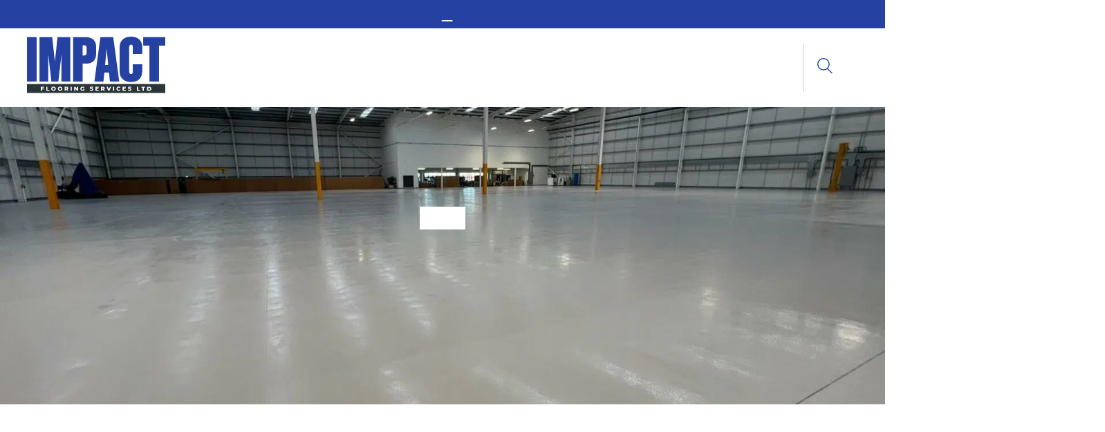

--- FILE ---
content_type: text/html; charset=UTF-8
request_url: https://impactfloors.co.uk/solutions/high-build-floor-coating/
body_size: 24773
content:
<!DOCTYPE html>
<html lang="en-GB">

<head>

    <!-- Google tag (gtag.js) -->
    <script async src="https://www.googletagmanager.com/gtag/js?id=UA-70632023-1"></script>
    <script>
        window.dataLayer = window.dataLayer || [];

        function gtag() {
            dataLayer.push(arguments);
        }
        gtag('js', new Date());
        gtag('config', 'UA-70632023-1');
    </script>

    <!-- Google Tag Manager -->
    <script>
        (function(w, d, s, l, i) {
            w[l] = w[l] || [];
            w[l].push({
                'gtm.start': new Date().getTime(),
                event: 'gtm.js'
            });
            var f = d.getElementsByTagName(s)[0],
                j = d.createElement(s),
                dl = l != 'dataLayer' ? '&l=' + l : '';
            j.async = true;
            j.src =
                'https://www.googletagmanager.com/gtm.js?id=' + i + dl;
            f.parentNode.insertBefore(j, f);
        })(window, document, 'script', 'dataLayer', 'GTM-MR8VVPQ');
    </script>
    <!-- End Google Tag Manager -->

    <title>High Build &amp; Hard Wearing Floor Coatings - Impact Flooring</title>
    <meta charset="UTF-8" />
<script type="text/javascript">
/* <![CDATA[ */
var gform;gform||(document.addEventListener("gform_main_scripts_loaded",function(){gform.scriptsLoaded=!0}),document.addEventListener("gform/theme/scripts_loaded",function(){gform.themeScriptsLoaded=!0}),window.addEventListener("DOMContentLoaded",function(){gform.domLoaded=!0}),gform={domLoaded:!1,scriptsLoaded:!1,themeScriptsLoaded:!1,isFormEditor:()=>"function"==typeof InitializeEditor,callIfLoaded:function(o){return!(!gform.domLoaded||!gform.scriptsLoaded||!gform.themeScriptsLoaded&&!gform.isFormEditor()||(gform.isFormEditor()&&console.warn("The use of gform.initializeOnLoaded() is deprecated in the form editor context and will be removed in Gravity Forms 3.1."),o(),0))},initializeOnLoaded:function(o){gform.callIfLoaded(o)||(document.addEventListener("gform_main_scripts_loaded",()=>{gform.scriptsLoaded=!0,gform.callIfLoaded(o)}),document.addEventListener("gform/theme/scripts_loaded",()=>{gform.themeScriptsLoaded=!0,gform.callIfLoaded(o)}),window.addEventListener("DOMContentLoaded",()=>{gform.domLoaded=!0,gform.callIfLoaded(o)}))},hooks:{action:{},filter:{}},addAction:function(o,r,e,t){gform.addHook("action",o,r,e,t)},addFilter:function(o,r,e,t){gform.addHook("filter",o,r,e,t)},doAction:function(o){gform.doHook("action",o,arguments)},applyFilters:function(o){return gform.doHook("filter",o,arguments)},removeAction:function(o,r){gform.removeHook("action",o,r)},removeFilter:function(o,r,e){gform.removeHook("filter",o,r,e)},addHook:function(o,r,e,t,n){null==gform.hooks[o][r]&&(gform.hooks[o][r]=[]);var d=gform.hooks[o][r];null==n&&(n=r+"_"+d.length),gform.hooks[o][r].push({tag:n,callable:e,priority:t=null==t?10:t})},doHook:function(r,o,e){var t;if(e=Array.prototype.slice.call(e,1),null!=gform.hooks[r][o]&&((o=gform.hooks[r][o]).sort(function(o,r){return o.priority-r.priority}),o.forEach(function(o){"function"!=typeof(t=o.callable)&&(t=window[t]),"action"==r?t.apply(null,e):e[0]=t.apply(null,e)})),"filter"==r)return e[0]},removeHook:function(o,r,t,n){var e;null!=gform.hooks[o][r]&&(e=(e=gform.hooks[o][r]).filter(function(o,r,e){return!!(null!=n&&n!=o.tag||null!=t&&t!=o.priority)}),gform.hooks[o][r]=e)}});
/* ]]> */
</script>

    <meta name="viewport" content="width=device-width" />
    <meta name='robots' content='index, follow, max-image-preview:large, max-snippet:-1, max-video-preview:-1' />
	<style>img:is([sizes="auto" i], [sizes^="auto," i]) { contain-intrinsic-size: 3000px 1500px }</style>
	
	<!-- This site is optimized with the Yoast SEO plugin v26.1.1 - https://yoast.com/wordpress/plugins/seo/ -->
	<meta name="description" content="High build floor coating is a more substantial floor coating, ideally suited to areas subject to continuous foot and light-wheeled traffic. Learn more!" />
	<link rel="canonical" href="https://impactfloors.co.uk/solutions/high-build-floor-coating/" />
	<meta property="og:locale" content="en_GB" />
	<meta property="og:type" content="article" />
	<meta property="og:title" content="High Build &amp; Hard Wearing Floor Coatings - Impact Flooring" />
	<meta property="og:description" content="High build floor coating is a more substantial floor coating, ideally suited to areas subject to continuous foot and light-wheeled traffic. Learn more!" />
	<meta property="og:url" content="https://impactfloors.co.uk/solutions/high-build-floor-coating/" />
	<meta property="og:site_name" content="Impact Flooring" />
	<meta property="article:modified_time" content="2025-08-20T14:39:42+00:00" />
	<meta property="og:image" content="https://impactfloors.co.uk/app/uploads/2015/11/High-Build-Floor-Coatings.jpg" />
	<meta property="og:image:width" content="1600" />
	<meta property="og:image:height" content="1200" />
	<meta property="og:image:type" content="image/jpeg" />
	<meta name="twitter:card" content="summary_large_image" />
	<meta name="twitter:label1" content="Estimated reading time" />
	<meta name="twitter:data1" content="4 minutes" />
	<script type="application/ld+json" class="yoast-schema-graph">{"@context":"https://schema.org","@graph":[{"@type":"WebPage","@id":"https://impactfloors.co.uk/solutions/high-build-floor-coating/","url":"https://impactfloors.co.uk/solutions/high-build-floor-coating/","name":"High Build & Hard Wearing Floor Coatings - Impact Flooring","isPartOf":{"@id":"https://impactfloors.co.uk/#website"},"primaryImageOfPage":{"@id":"https://impactfloors.co.uk/solutions/high-build-floor-coating/#primaryimage"},"image":{"@id":"https://impactfloors.co.uk/solutions/high-build-floor-coating/#primaryimage"},"thumbnailUrl":"https://impactfloors.co.uk/app/uploads/2015/11/High-Build-Floor-Coatings.jpg","datePublished":"2015-11-09T10:15:10+00:00","dateModified":"2025-08-20T14:39:42+00:00","description":"High build floor coating is a more substantial floor coating, ideally suited to areas subject to continuous foot and light-wheeled traffic. Learn more!","breadcrumb":{"@id":"https://impactfloors.co.uk/solutions/high-build-floor-coating/#breadcrumb"},"inLanguage":"en-GB","potentialAction":[{"@type":"ReadAction","target":["https://impactfloors.co.uk/solutions/high-build-floor-coating/"]}]},{"@type":"ImageObject","inLanguage":"en-GB","@id":"https://impactfloors.co.uk/solutions/high-build-floor-coating/#primaryimage","url":"https://impactfloors.co.uk/app/uploads/2015/11/High-Build-Floor-Coatings.jpg","contentUrl":"https://impactfloors.co.uk/app/uploads/2015/11/High-Build-Floor-Coatings.jpg","width":1600,"height":1200},{"@type":"BreadcrumbList","@id":"https://impactfloors.co.uk/solutions/high-build-floor-coating/#breadcrumb","itemListElement":[{"@type":"ListItem","position":1,"name":"Home","item":"https://impactfloors.co.uk/"},{"@type":"ListItem","position":2,"name":"High Build Floor Coating"}]},{"@type":"WebSite","@id":"https://impactfloors.co.uk/#website","url":"https://impactfloors.co.uk/","name":"Impact Flooring","description":"","publisher":{"@id":"https://impactfloors.co.uk/#organization"},"potentialAction":[{"@type":"SearchAction","target":{"@type":"EntryPoint","urlTemplate":"https://impactfloors.co.uk/?s={search_term_string}"},"query-input":{"@type":"PropertyValueSpecification","valueRequired":true,"valueName":"search_term_string"}}],"inLanguage":"en-GB"},{"@type":"Organization","@id":"https://impactfloors.co.uk/#organization","name":"Impact Flooring","url":"https://impactfloors.co.uk/","logo":{"@type":"ImageObject","inLanguage":"en-GB","@id":"https://impactfloors.co.uk/#/schema/logo/image/","url":"https://impactfloors.co.uk/app/uploads/2023/09/impact-logo-header.svg","contentUrl":"https://impactfloors.co.uk/app/uploads/2023/09/impact-logo-header.svg","caption":"Impact Flooring"},"image":{"@id":"https://impactfloors.co.uk/#/schema/logo/image/"}}]}</script>
	<!-- / Yoast SEO plugin. -->


<link rel='dns-prefetch' href='//s.ksrndkehqnwntyxlhgto.com' />
<link rel='dns-prefetch' href='//www.google.com' />
<link rel='dns-prefetch' href='//maps.googleapis.com' />
<script type="text/javascript">
/* <![CDATA[ */
window._wpemojiSettings = {"baseUrl":"https:\/\/s.w.org\/images\/core\/emoji\/16.0.1\/72x72\/","ext":".png","svgUrl":"https:\/\/s.w.org\/images\/core\/emoji\/16.0.1\/svg\/","svgExt":".svg","source":{"concatemoji":"https:\/\/impactfloors.co.uk\/wp\/wp-includes\/js\/wp-emoji-release.min.js"}};
/*! This file is auto-generated */
!function(s,n){var o,i,e;function c(e){try{var t={supportTests:e,timestamp:(new Date).valueOf()};sessionStorage.setItem(o,JSON.stringify(t))}catch(e){}}function p(e,t,n){e.clearRect(0,0,e.canvas.width,e.canvas.height),e.fillText(t,0,0);var t=new Uint32Array(e.getImageData(0,0,e.canvas.width,e.canvas.height).data),a=(e.clearRect(0,0,e.canvas.width,e.canvas.height),e.fillText(n,0,0),new Uint32Array(e.getImageData(0,0,e.canvas.width,e.canvas.height).data));return t.every(function(e,t){return e===a[t]})}function u(e,t){e.clearRect(0,0,e.canvas.width,e.canvas.height),e.fillText(t,0,0);for(var n=e.getImageData(16,16,1,1),a=0;a<n.data.length;a++)if(0!==n.data[a])return!1;return!0}function f(e,t,n,a){switch(t){case"flag":return n(e,"\ud83c\udff3\ufe0f\u200d\u26a7\ufe0f","\ud83c\udff3\ufe0f\u200b\u26a7\ufe0f")?!1:!n(e,"\ud83c\udde8\ud83c\uddf6","\ud83c\udde8\u200b\ud83c\uddf6")&&!n(e,"\ud83c\udff4\udb40\udc67\udb40\udc62\udb40\udc65\udb40\udc6e\udb40\udc67\udb40\udc7f","\ud83c\udff4\u200b\udb40\udc67\u200b\udb40\udc62\u200b\udb40\udc65\u200b\udb40\udc6e\u200b\udb40\udc67\u200b\udb40\udc7f");case"emoji":return!a(e,"\ud83e\udedf")}return!1}function g(e,t,n,a){var r="undefined"!=typeof WorkerGlobalScope&&self instanceof WorkerGlobalScope?new OffscreenCanvas(300,150):s.createElement("canvas"),o=r.getContext("2d",{willReadFrequently:!0}),i=(o.textBaseline="top",o.font="600 32px Arial",{});return e.forEach(function(e){i[e]=t(o,e,n,a)}),i}function t(e){var t=s.createElement("script");t.src=e,t.defer=!0,s.head.appendChild(t)}"undefined"!=typeof Promise&&(o="wpEmojiSettingsSupports",i=["flag","emoji"],n.supports={everything:!0,everythingExceptFlag:!0},e=new Promise(function(e){s.addEventListener("DOMContentLoaded",e,{once:!0})}),new Promise(function(t){var n=function(){try{var e=JSON.parse(sessionStorage.getItem(o));if("object"==typeof e&&"number"==typeof e.timestamp&&(new Date).valueOf()<e.timestamp+604800&&"object"==typeof e.supportTests)return e.supportTests}catch(e){}return null}();if(!n){if("undefined"!=typeof Worker&&"undefined"!=typeof OffscreenCanvas&&"undefined"!=typeof URL&&URL.createObjectURL&&"undefined"!=typeof Blob)try{var e="postMessage("+g.toString()+"("+[JSON.stringify(i),f.toString(),p.toString(),u.toString()].join(",")+"));",a=new Blob([e],{type:"text/javascript"}),r=new Worker(URL.createObjectURL(a),{name:"wpTestEmojiSupports"});return void(r.onmessage=function(e){c(n=e.data),r.terminate(),t(n)})}catch(e){}c(n=g(i,f,p,u))}t(n)}).then(function(e){for(var t in e)n.supports[t]=e[t],n.supports.everything=n.supports.everything&&n.supports[t],"flag"!==t&&(n.supports.everythingExceptFlag=n.supports.everythingExceptFlag&&n.supports[t]);n.supports.everythingExceptFlag=n.supports.everythingExceptFlag&&!n.supports.flag,n.DOMReady=!1,n.readyCallback=function(){n.DOMReady=!0}}).then(function(){return e}).then(function(){var e;n.supports.everything||(n.readyCallback(),(e=n.source||{}).concatemoji?t(e.concatemoji):e.wpemoji&&e.twemoji&&(t(e.twemoji),t(e.wpemoji)))}))}((window,document),window._wpemojiSettings);
/* ]]> */
</script>
<style id='wp-emoji-styles-inline-css' type='text/css'>

	img.wp-smiley, img.emoji {
		display: inline !important;
		border: none !important;
		box-shadow: none !important;
		height: 1em !important;
		width: 1em !important;
		margin: 0 0.07em !important;
		vertical-align: -0.1em !important;
		background: none !important;
		padding: 0 !important;
	}
</style>
<link rel='stylesheet' id='wp-block-library-css' href='https://impactfloors.co.uk/wp/wp-includes/css/dist/block-library/style.min.css' type='text/css' media='all' />
<style id='classic-theme-styles-inline-css' type='text/css'>
/*! This file is auto-generated */
.wp-block-button__link{color:#fff;background-color:#32373c;border-radius:9999px;box-shadow:none;text-decoration:none;padding:calc(.667em + 2px) calc(1.333em + 2px);font-size:1.125em}.wp-block-file__button{background:#32373c;color:#fff;text-decoration:none}
</style>
<style id='global-styles-inline-css' type='text/css'>
:root{--wp--preset--aspect-ratio--square: 1;--wp--preset--aspect-ratio--4-3: 4/3;--wp--preset--aspect-ratio--3-4: 3/4;--wp--preset--aspect-ratio--3-2: 3/2;--wp--preset--aspect-ratio--2-3: 2/3;--wp--preset--aspect-ratio--16-9: 16/9;--wp--preset--aspect-ratio--9-16: 9/16;--wp--preset--color--black: #000000;--wp--preset--color--cyan-bluish-gray: #abb8c3;--wp--preset--color--white: #ffffff;--wp--preset--color--pale-pink: #f78da7;--wp--preset--color--vivid-red: #cf2e2e;--wp--preset--color--luminous-vivid-orange: #ff6900;--wp--preset--color--luminous-vivid-amber: #fcb900;--wp--preset--color--light-green-cyan: #7bdcb5;--wp--preset--color--vivid-green-cyan: #00d084;--wp--preset--color--pale-cyan-blue: #8ed1fc;--wp--preset--color--vivid-cyan-blue: #0693e3;--wp--preset--color--vivid-purple: #9b51e0;--wp--preset--color--blue: #2542A2;--wp--preset--color--light-blue: #2AB5CA;--wp--preset--color--grey: #EDF1F2;--wp--preset--gradient--vivid-cyan-blue-to-vivid-purple: linear-gradient(135deg,rgba(6,147,227,1) 0%,rgb(155,81,224) 100%);--wp--preset--gradient--light-green-cyan-to-vivid-green-cyan: linear-gradient(135deg,rgb(122,220,180) 0%,rgb(0,208,130) 100%);--wp--preset--gradient--luminous-vivid-amber-to-luminous-vivid-orange: linear-gradient(135deg,rgba(252,185,0,1) 0%,rgba(255,105,0,1) 100%);--wp--preset--gradient--luminous-vivid-orange-to-vivid-red: linear-gradient(135deg,rgba(255,105,0,1) 0%,rgb(207,46,46) 100%);--wp--preset--gradient--very-light-gray-to-cyan-bluish-gray: linear-gradient(135deg,rgb(238,238,238) 0%,rgb(169,184,195) 100%);--wp--preset--gradient--cool-to-warm-spectrum: linear-gradient(135deg,rgb(74,234,220) 0%,rgb(151,120,209) 20%,rgb(207,42,186) 40%,rgb(238,44,130) 60%,rgb(251,105,98) 80%,rgb(254,248,76) 100%);--wp--preset--gradient--blush-light-purple: linear-gradient(135deg,rgb(255,206,236) 0%,rgb(152,150,240) 100%);--wp--preset--gradient--blush-bordeaux: linear-gradient(135deg,rgb(254,205,165) 0%,rgb(254,45,45) 50%,rgb(107,0,62) 100%);--wp--preset--gradient--luminous-dusk: linear-gradient(135deg,rgb(255,203,112) 0%,rgb(199,81,192) 50%,rgb(65,88,208) 100%);--wp--preset--gradient--pale-ocean: linear-gradient(135deg,rgb(255,245,203) 0%,rgb(182,227,212) 50%,rgb(51,167,181) 100%);--wp--preset--gradient--electric-grass: linear-gradient(135deg,rgb(202,248,128) 0%,rgb(113,206,126) 100%);--wp--preset--gradient--midnight: linear-gradient(135deg,rgb(2,3,129) 0%,rgb(40,116,252) 100%);--wp--preset--font-size--small: 13px;--wp--preset--font-size--medium: 20px;--wp--preset--font-size--large: 36px;--wp--preset--font-size--x-large: 42px;--wp--preset--spacing--20: 0.44rem;--wp--preset--spacing--30: 0.67rem;--wp--preset--spacing--40: 1rem;--wp--preset--spacing--50: 1.5rem;--wp--preset--spacing--60: 2.25rem;--wp--preset--spacing--70: 3.38rem;--wp--preset--spacing--80: 5.06rem;--wp--preset--shadow--natural: 6px 6px 9px rgba(0, 0, 0, 0.2);--wp--preset--shadow--deep: 12px 12px 50px rgba(0, 0, 0, 0.4);--wp--preset--shadow--sharp: 6px 6px 0px rgba(0, 0, 0, 0.2);--wp--preset--shadow--outlined: 6px 6px 0px -3px rgba(255, 255, 255, 1), 6px 6px rgba(0, 0, 0, 1);--wp--preset--shadow--crisp: 6px 6px 0px rgba(0, 0, 0, 1);}:where(.is-layout-flex){gap: 0.5em;}:where(.is-layout-grid){gap: 0.5em;}body .is-layout-flex{display: flex;}.is-layout-flex{flex-wrap: wrap;align-items: center;}.is-layout-flex > :is(*, div){margin: 0;}body .is-layout-grid{display: grid;}.is-layout-grid > :is(*, div){margin: 0;}:where(.wp-block-columns.is-layout-flex){gap: 2em;}:where(.wp-block-columns.is-layout-grid){gap: 2em;}:where(.wp-block-post-template.is-layout-flex){gap: 1.25em;}:where(.wp-block-post-template.is-layout-grid){gap: 1.25em;}.has-black-color{color: var(--wp--preset--color--black) !important;}.has-cyan-bluish-gray-color{color: var(--wp--preset--color--cyan-bluish-gray) !important;}.has-white-color{color: var(--wp--preset--color--white) !important;}.has-pale-pink-color{color: var(--wp--preset--color--pale-pink) !important;}.has-vivid-red-color{color: var(--wp--preset--color--vivid-red) !important;}.has-luminous-vivid-orange-color{color: var(--wp--preset--color--luminous-vivid-orange) !important;}.has-luminous-vivid-amber-color{color: var(--wp--preset--color--luminous-vivid-amber) !important;}.has-light-green-cyan-color{color: var(--wp--preset--color--light-green-cyan) !important;}.has-vivid-green-cyan-color{color: var(--wp--preset--color--vivid-green-cyan) !important;}.has-pale-cyan-blue-color{color: var(--wp--preset--color--pale-cyan-blue) !important;}.has-vivid-cyan-blue-color{color: var(--wp--preset--color--vivid-cyan-blue) !important;}.has-vivid-purple-color{color: var(--wp--preset--color--vivid-purple) !important;}.has-black-background-color{background-color: var(--wp--preset--color--black) !important;}.has-cyan-bluish-gray-background-color{background-color: var(--wp--preset--color--cyan-bluish-gray) !important;}.has-white-background-color{background-color: var(--wp--preset--color--white) !important;}.has-pale-pink-background-color{background-color: var(--wp--preset--color--pale-pink) !important;}.has-vivid-red-background-color{background-color: var(--wp--preset--color--vivid-red) !important;}.has-luminous-vivid-orange-background-color{background-color: var(--wp--preset--color--luminous-vivid-orange) !important;}.has-luminous-vivid-amber-background-color{background-color: var(--wp--preset--color--luminous-vivid-amber) !important;}.has-light-green-cyan-background-color{background-color: var(--wp--preset--color--light-green-cyan) !important;}.has-vivid-green-cyan-background-color{background-color: var(--wp--preset--color--vivid-green-cyan) !important;}.has-pale-cyan-blue-background-color{background-color: var(--wp--preset--color--pale-cyan-blue) !important;}.has-vivid-cyan-blue-background-color{background-color: var(--wp--preset--color--vivid-cyan-blue) !important;}.has-vivid-purple-background-color{background-color: var(--wp--preset--color--vivid-purple) !important;}.has-black-border-color{border-color: var(--wp--preset--color--black) !important;}.has-cyan-bluish-gray-border-color{border-color: var(--wp--preset--color--cyan-bluish-gray) !important;}.has-white-border-color{border-color: var(--wp--preset--color--white) !important;}.has-pale-pink-border-color{border-color: var(--wp--preset--color--pale-pink) !important;}.has-vivid-red-border-color{border-color: var(--wp--preset--color--vivid-red) !important;}.has-luminous-vivid-orange-border-color{border-color: var(--wp--preset--color--luminous-vivid-orange) !important;}.has-luminous-vivid-amber-border-color{border-color: var(--wp--preset--color--luminous-vivid-amber) !important;}.has-light-green-cyan-border-color{border-color: var(--wp--preset--color--light-green-cyan) !important;}.has-vivid-green-cyan-border-color{border-color: var(--wp--preset--color--vivid-green-cyan) !important;}.has-pale-cyan-blue-border-color{border-color: var(--wp--preset--color--pale-cyan-blue) !important;}.has-vivid-cyan-blue-border-color{border-color: var(--wp--preset--color--vivid-cyan-blue) !important;}.has-vivid-purple-border-color{border-color: var(--wp--preset--color--vivid-purple) !important;}.has-vivid-cyan-blue-to-vivid-purple-gradient-background{background: var(--wp--preset--gradient--vivid-cyan-blue-to-vivid-purple) !important;}.has-light-green-cyan-to-vivid-green-cyan-gradient-background{background: var(--wp--preset--gradient--light-green-cyan-to-vivid-green-cyan) !important;}.has-luminous-vivid-amber-to-luminous-vivid-orange-gradient-background{background: var(--wp--preset--gradient--luminous-vivid-amber-to-luminous-vivid-orange) !important;}.has-luminous-vivid-orange-to-vivid-red-gradient-background{background: var(--wp--preset--gradient--luminous-vivid-orange-to-vivid-red) !important;}.has-very-light-gray-to-cyan-bluish-gray-gradient-background{background: var(--wp--preset--gradient--very-light-gray-to-cyan-bluish-gray) !important;}.has-cool-to-warm-spectrum-gradient-background{background: var(--wp--preset--gradient--cool-to-warm-spectrum) !important;}.has-blush-light-purple-gradient-background{background: var(--wp--preset--gradient--blush-light-purple) !important;}.has-blush-bordeaux-gradient-background{background: var(--wp--preset--gradient--blush-bordeaux) !important;}.has-luminous-dusk-gradient-background{background: var(--wp--preset--gradient--luminous-dusk) !important;}.has-pale-ocean-gradient-background{background: var(--wp--preset--gradient--pale-ocean) !important;}.has-electric-grass-gradient-background{background: var(--wp--preset--gradient--electric-grass) !important;}.has-midnight-gradient-background{background: var(--wp--preset--gradient--midnight) !important;}.has-small-font-size{font-size: var(--wp--preset--font-size--small) !important;}.has-medium-font-size{font-size: var(--wp--preset--font-size--medium) !important;}.has-large-font-size{font-size: var(--wp--preset--font-size--large) !important;}.has-x-large-font-size{font-size: var(--wp--preset--font-size--x-large) !important;}
:where(.wp-block-post-template.is-layout-flex){gap: 1.25em;}:where(.wp-block-post-template.is-layout-grid){gap: 1.25em;}
:where(.wp-block-columns.is-layout-flex){gap: 2em;}:where(.wp-block-columns.is-layout-grid){gap: 2em;}
:root :where(.wp-block-pullquote){font-size: 1.5em;line-height: 1.6;}
</style>
<link rel='stylesheet' id='child-style-css' href='https://impactfloors.co.uk/app/themes/canopy-child/public/css/main.css?id=2e167d657c4e5f41c5c2' type='text/css' media='all' />
<link rel='stylesheet' id='gp-address-autocomplete-css' href='https://impactfloors.co.uk/app/plugins/gp-address-autocomplete/css/gp-address-autocomplete.css' type='text/css' media='all' />
<link rel='stylesheet' id='gform_basic-css' href='https://impactfloors.co.uk/app/plugins/gravityforms/assets/css/dist/basic.min.css' type='text/css' media='all' />
<link rel='stylesheet' id='gform_theme_components-css' href='https://impactfloors.co.uk/app/plugins/gravityforms/assets/css/dist/theme-components.min.css' type='text/css' media='all' />
<link rel='stylesheet' id='gform_theme-css' href='https://impactfloors.co.uk/app/plugins/gravityforms/assets/css/dist/theme.min.css' type='text/css' media='all' />
<script type="text/javascript" data-cfasync="false" src="https://impactfloors.co.uk/wp/wp-includes/js/jquery/jquery.min.js" id="jquery-core-js"></script>
<script type="text/javascript" src="https://impactfloors.co.uk/wp/wp-includes/js/jquery/jquery-migrate.min.js" id="jquery-migrate-js"></script>
<script type="text/javascript" defer='defer' data-cfasync="false" src="https://impactfloors.co.uk/app/plugins/gravityforms/js/jquery.json.min.js" id="gform_json-js"></script>
<script type="text/javascript" id="gform_gravityforms-js-extra">
/* <![CDATA[ */
var gf_global = {"gf_currency_config":{"name":"Pound Sterling","symbol_left":"&#163;","symbol_right":"","symbol_padding":" ","thousand_separator":",","decimal_separator":".","decimals":2,"code":"GBP"},"base_url":"https:\/\/impactfloors.co.uk\/app\/plugins\/gravityforms","number_formats":[],"spinnerUrl":"https:\/\/impactfloors.co.uk\/app\/plugins\/gravityforms\/images\/spinner.svg","version_hash":"26173b41cd4c5aa1bb5e7419d0f637b1","strings":{"newRowAdded":"New row added.","rowRemoved":"Row removed","formSaved":"The form has been saved.  The content contains the link to return and complete the form."}};
var gform_i18n = {"datepicker":{"days":{"monday":"Mo","tuesday":"Tu","wednesday":"We","thursday":"Th","friday":"Fr","saturday":"Sa","sunday":"Su"},"months":{"january":"January","february":"February","march":"March","april":"April","may":"May","june":"June","july":"July","august":"August","september":"September","october":"October","november":"November","december":"December"},"firstDay":1,"iconText":"Select date"}};
var gf_legacy_multi = {"1":""};
var gform_gravityforms = {"strings":{"invalid_file_extension":"This type of file is not allowed. Must be one of the following:","delete_file":"Delete this file","in_progress":"in progress","file_exceeds_limit":"File exceeds size limit","illegal_extension":"This type of file is not allowed.","max_reached":"Maximum number of files reached","unknown_error":"There was a problem while saving the file on the server","currently_uploading":"Please wait for the uploading to complete","cancel":"Cancel","cancel_upload":"Cancel this upload","cancelled":"Cancelled"},"vars":{"images_url":"https:\/\/impactfloors.co.uk\/app\/plugins\/gravityforms\/images"}};
/* ]]> */
</script>
<script type="text/javascript" defer='defer' data-cfasync="false" src="https://impactfloors.co.uk/app/plugins/gravityforms/js/gravityforms.min.js" id="gform_gravityforms-js"></script>
<script type="text/javascript" defer='defer' data-cfasync="false" src="https://impactfloors.co.uk/app/plugins/gravityforms/assets/js/dist/utils.min.js" id="gform_gravityforms_utils-js"></script>
<script type="text/javascript" defer='defer' data-cfasync="false" src="https://impactfloors.co.uk/app/plugins/gravityforms/js/conditional_logic.min.js" id="gform_conditional_logic-js"></script>
<script type="text/javascript" defer='defer' src="https://impactfloors.co.uk/app/plugins/gravity-forms-advanced-conditional-logic/includes/assets/js/gfacl_logic.js" id="gfacl_logic-js"></script>
<script type="text/javascript" defer='defer' src="https://impactfloors.co.uk/app/plugins/gravity-forms-advanced-conditional-logic/includes/assets/js/operators/isInListOperator.js" id="gfacl_is_in_list_operator-js"></script>
<script type="text/javascript" defer='defer' src="https://impactfloors.co.uk/app/plugins/gravity-forms-advanced-conditional-logic/includes/assets/js/operators/notContainsOperator.js" id="gfacl_not_contains_operator-js"></script>
<link rel="https://api.w.org/" href="https://impactfloors.co.uk/wp-json/" /><link rel="alternate" title="JSON" type="application/json" href="https://impactfloors.co.uk/wp-json/wp/v2/solutions/3821" /><link rel='shortlink' href='https://impactfloors.co.uk/?p=3821' />
<link rel="alternate" title="oEmbed (JSON)" type="application/json+oembed" href="https://impactfloors.co.uk/wp-json/oembed/1.0/embed?url=https%3A%2F%2Fimpactfloors.co.uk%2Fsolutions%2Fhigh-build-floor-coating%2F" />
<link rel="alternate" title="oEmbed (XML)" type="text/xml+oembed" href="https://impactfloors.co.uk/wp-json/oembed/1.0/embed?url=https%3A%2F%2Fimpactfloors.co.uk%2Fsolutions%2Fhigh-build-floor-coating%2F&#038;format=xml" />
<!-- Stream WordPress user activity plugin v4.1.1 -->
<link rel="icon" href="https://impactfloors.co.uk/app/uploads/2022/09/cropped-cropped-android-chrome-256x256-1-32x32.png" sizes="32x32" />
<link rel="icon" href="https://impactfloors.co.uk/app/uploads/2022/09/cropped-cropped-android-chrome-256x256-1-192x192.png" sizes="192x192" />
<link rel="apple-touch-icon" href="https://impactfloors.co.uk/app/uploads/2022/09/cropped-cropped-android-chrome-256x256-1-180x180.png" />
<meta name="msapplication-TileImage" content="https://impactfloors.co.uk/app/uploads/2022/09/cropped-cropped-android-chrome-256x256-1-270x270.png" />
		<style type="text/css" id="wp-custom-css">
			#content li {font-weight: 300;}
.wp-block-column .wp-block-cover-is-layout-flow .wp-block-buttons.is-layout-flex {
    justify-content: center;
}

.gform-field-label--type-sub {
	font-size:16px;
	font-weight: Bold;
	margin-bottom: 8px;
}

.c-request-a-callback .wp-block-cover .gform-field-label--type-sub{
color: #fff !important;
}		</style>
		<script>
/*! loadCSS rel=preload polyfill. [c]2017 Filament Group, Inc. MIT License */
(function(w){"use strict";if(!w.loadCSS){w.loadCSS=function(){}}
var rp=loadCSS.relpreload={};rp.support=(function(){var ret;try{ret=w.document.createElement("link").relList.supports("preload")}catch(e){ret=!1}
return function(){return ret}})();rp.bindMediaToggle=function(link){var finalMedia=link.media||"all";function enableStylesheet(){link.media=finalMedia}
if(link.addEventListener){link.addEventListener("load",enableStylesheet)}else if(link.attachEvent){link.attachEvent("onload",enableStylesheet)}
setTimeout(function(){link.rel="stylesheet";link.media="only x"});setTimeout(enableStylesheet,3000)};rp.poly=function(){if(rp.support()){return}
var links=w.document.getElementsByTagName("link");for(var i=0;i<links.length;i++){var link=links[i];if(link.rel==="preload"&&link.getAttribute("as")==="style"&&!link.getAttribute("data-loadcss")){link.setAttribute("data-loadcss",!0);rp.bindMediaToggle(link)}}};if(!rp.support()){rp.poly();var run=w.setInterval(rp.poly,500);if(w.addEventListener){w.addEventListener("load",function(){rp.poly();w.clearInterval(run)})}else if(w.attachEvent){w.attachEvent("onload",function(){rp.poly();w.clearInterval(run)})}}
if(typeof exports!=="undefined"){exports.loadCSS=loadCSS}
else{w.loadCSS=loadCSS}}(typeof global!=="undefined"?global:this))
</script>
    <script type="application/ld+json">
        {
            "@context": "http://schema.org",
            "@type": "LocalBusiness",
            "image": "https://impactfloors.co.uk/app/uploads/2023/09/impact-logo-header.svg",
            "@id": "https://impactfloors.co.uk/",
            "address": {
                "@type": "PostalAddress",
                "streetAddress": "Impact House, Short Street",
                "addressLocality": "Nuneaton",
                "addressRegion": "Warwickshire",
                "postalCode": "CV10 8JF",
                "addressCountry": "United Kingdom"
            },
            "description": "Whatever your flooring problem or requirement, contact our team, we can advise you or arrange a visit to your site to offer a free, no obligation quotation.",
            "name": "Impact Flooring Services Ltd",
            "brand": "Impact Flooring Services Ltd",
            "url": "https://impactfloors.co.uk/",
            "priceRange": "0 - 0",
            "telephone": "+44 2476 992 582",
            "email": "enquiry@impactflooring.co.uk",
            "hasMap": "https://www.google.com/maps/place/Impact+Flooring+Services+Ltd/@52.5214462,-1.507009,15z/data=!4m5!3m4!1s0x0:0x83359216d0a16776!8m2!3d52.521431!4d-1.5070212",
            "openingHours": "Mo,Tu,We,Th,Fr 08:00-17:00",
            "geo": {
                "@type": "GeoCoordinates",
                "latitude": "52.5214462",
                "longitude": "-1.507009"
            },
            "sameAs": ["https://www.facebook.com/Impact-Flooring-351714598515702/",
                "https://www.instagram.com/impactflooringltd/"
            ]
        }
    </script>
    <script type="application/ld+json">
        {
            "@context": "http://schema.org",
            "@type": "WebSite",
            "url": "https://impactfloors.co.uk/",
            "potentialAction": {
                "@type": "SearchAction",
                "target": "https://impactfloors.co.uk/search/{search_term_string}",
                "query-input": "required name=search_term_string"
            }
        }
    </script>
    <script type="application/ld+json">
        {
            "@context": "http://schema.org",
            "@type": "WebSite",
            "name": "Impact Flooring Services Ltd",
            "alternateName": "Impact Flooring Services Ltd",
            "url": "https://impactfloors.co.uk/"
        }
    </script>
    <script type="application/ld+json">
        {
            "@context": "http://schema.org",
            "@type": "Organization",
            "url": "https://impactfloors.co.uk/",
            "contactPoint": [{
                "@type": "ContactPoint",
                "telephone": "+44 2476 992 582",
                "contactType": "customer service",
                "availableLanguage": "English",
                "areaServed": "BG"
            }]
        }
    </script>
    <script type="application/ld+json">
        {
            "@context": "http://schema.org",
            "@type": "Organization",
            "name": "Impact Flooring Services Ltd",
            "url": "https://impactfloors.co.uk/",
            "sameAs": ["https://www.facebook.com/Impact-Flooring-351714598515702/",
                "https://www.instagram.com/impactflooringltd/"
            ]
        }
    </script>

</head>

<body class="wp-singular solutions-template-default single single-solutions postid-3821 wp-custom-logo wp-theme-canopy wp-child-theme-canopy-child">

    <!-- Google Tag Manager (noscript) -->
    <noscript><iframe src="https://www.googletagmanager.com/ns.html?id=GTM-MR8VVPQ" height="0" width="0" style="display:none;visibility:hidden"></iframe></noscript>
    <!-- End Google Tag Manager (noscript) -->

    <!-- Conversion Tracking -->
    <script type="text/javascript">
        /* <![CDATA[ */
        var google_conversion_id = 944849914;
        var google_custom_params = window.google_tag_params;
        var google_remarketing_only = true;
        /* ]]> */
    </script>
    <div id="googleiframe">
        <script type="text/javascript" src="//www.googleadservices.com/pagead/conversion.js"></script>
    </div>
    <noscript>
        <div style="display:inline;">
            <img height="0" width="0" style="border-style:none;" alt="" src="//googleads.g.doubleclick.net/pagead/viewthroughconversion/944849914/?value=0&amp;guid=ON&amp;script=0" />
        </div>
    </noscript>
    <!-- /Conversion Tracking -->

    <div id="wrapper" class="hfeed">
        <header class="c-header">
            <div class="c-header__logo">
                <a href="https://impactfloors.co.uk/" rel="home">
                    <img width="300" height="300" src="https://impactfloors.co.uk/app/uploads/2023/09/impact-logo-header.svg" class="c-header__logo-image" alt="Impact Flooring" decoding="async" fetchpriority="high" />                </a>
            </div>
            <div class="c-header__nav">
                <div class="c-header__mobile_nav">
                    <div class="c-header__logo">
                        <a href="https://impactfloors.co.uk/" rel="home">
                            <img width="300" height="300" src="https://impactfloors.co.uk/app/uploads/2023/09/impact-logo-footer.svg" class="c-header__logo-image" alt="Impact Flooring" decoding="async" />                        </a>
                    </div>
                    <div class="c-header__mobile_nav">
                        <ul class="c-header__mobile_nav-list">
                            <li class="c-header__mobile_nav-list-item">
                                <a class="c-header__phone-number" href="tel: 02476 350 000"><i class="c-icon phone"></i>02476 350 000</a>
                            </li>
                            <li class="c-header__mobile_nav-lower-list-item">
                                <a class="c-icon--search-mobile" href=""><i class="c-icon search"></i></a>
                                <a class="c-icon--menu" href=""><i class="c-icon menu"></i></a>
                            </li>
                        </ul>
                    </div>
                    <div class="c-header__mobile-search-block">
                        <form action="/" method="get">
    <input type="text" name="s" id="search" placeholder="Enter Search Terms Here..." value="" />
    <input type="submit" value="Submit" />
</form>                    </div>
                </div>
                <div class="menu-header-menu-container"><ul id="menu-header-menu" class="c-header__nav-list"><li id="menu-item-697" class="menu-item menu-item-type-post_type menu-item-object-page menu-item-697"><a href="https://impactfloors.co.uk/about/">About</a></li>
<li id="menu-item-4528" class="menu-item menu-item-type-post_type menu-item-object-page menu-item-has-children menu-item-4528"><a href="https://impactfloors.co.uk/services/">Services</a>
<ul class="sub-menu">
	<li id="menu-item-4276" class="menu-item menu-item-type-post_type menu-item-object-services menu-item-4276"><a href="https://impactfloors.co.uk/services/floor-preparation/">Floor Preparation</a></li>
	<li id="menu-item-4277" class="menu-item menu-item-type-post_type menu-item-object-services menu-item-4277"><a href="https://impactfloors.co.uk/services/coving/">Coving</a></li>
	<li id="menu-item-4278" class="menu-item menu-item-type-post_type menu-item-object-services menu-item-4278"><a href="https://impactfloors.co.uk/services/wall-and-specialist-coatings/">Wall &#038; Specialist Coatings</a></li>
	<li id="menu-item-4279" class="menu-item menu-item-type-post_type menu-item-object-services menu-item-4279"><a href="https://impactfloors.co.uk/services/anti-slip-stairs/">Anti-Slip Stairs</a></li>
	<li id="menu-item-4280" class="menu-item menu-item-type-post_type menu-item-object-services menu-item-4280"><a href="https://impactfloors.co.uk/services/anti-static-flooring/">Anti-Static Flooring</a></li>
	<li id="menu-item-4281" class="menu-item menu-item-type-post_type menu-item-object-services menu-item-4281"><a href="https://impactfloors.co.uk/services/stainless-steel-drainage-installation/">Stainless Steel Drainage Installation</a></li>
	<li id="menu-item-4282" class="menu-item menu-item-type-post_type menu-item-object-services menu-item-4282"><a href="https://impactfloors.co.uk/services/floor-slopes-and-falls/">Floor Slopes and Falls</a></li>
	<li id="menu-item-4283" class="menu-item menu-item-type-post_type menu-item-object-services menu-item-4283"><a href="https://impactfloors.co.uk/services/chemical-tank-and-bund-lining/">Chemical Tank / Bund Lining</a></li>
	<li id="menu-item-4284" class="menu-item menu-item-type-post_type menu-item-object-services menu-item-4284"><a href="https://impactfloors.co.uk/services/concrete-repair/">Concrete Repair</a></li>
	<li id="menu-item-4285" class="menu-item menu-item-type-post_type menu-item-object-services menu-item-4285"><a href="https://impactfloors.co.uk/services/expansion-joints-repair/">Expansion Joints Repair</a></li>
	<li id="menu-item-4286" class="menu-item menu-item-type-post_type menu-item-object-services menu-item-4286"><a href="https://impactfloors.co.uk/services/anti-slip-flooring/">Anti-Slip Resin Flooring</a></li>
	<li id="menu-item-4287" class="menu-item menu-item-type-post_type menu-item-object-services menu-item-4287"><a href="https://impactfloors.co.uk/services/wet-environments-hygienic-floors/">Wet Environments &#038; Hygienic Floors</a></li>
</ul>
</li>
<li id="menu-item-4769" class="menu-item menu-item-type-custom menu-item-object-custom current-menu-ancestor current-menu-parent menu-item-has-children menu-item-4769"><a href="https://impactfloors.co.uk/flooring-solutions/">Flooring Solutions</a>
<ul class="sub-menu">
	<li id="menu-item-4289" class="menu-item menu-item-type-post_type menu-item-object-solutions menu-item-4289"><a href="https://impactfloors.co.uk/solutions/resin-flooring/">Resin Flooring</a></li>
	<li id="menu-item-4288" class="menu-item menu-item-type-post_type menu-item-object-solutions menu-item-4288"><a href="https://impactfloors.co.uk/solutions/epoxy-flooring/">Epoxy Flooring</a></li>
	<li id="menu-item-4290" class="menu-item menu-item-type-post_type menu-item-object-solutions menu-item-4290"><a href="https://impactfloors.co.uk/solutions/heavy-duty-flowable-systems/">Heavy Duty Flowable Systems</a></li>
	<li id="menu-item-4291" class="menu-item menu-item-type-post_type menu-item-object-solutions menu-item-4291"><a href="https://impactfloors.co.uk/solutions/demarcation-linesstencilling/">Demarcation Lines &#038; Stencilling</a></li>
	<li id="menu-item-4292" class="menu-item menu-item-type-post_type menu-item-object-solutions menu-item-4292"><a href="https://impactfloors.co.uk/solutions/chemical-resistant-floors/">Chemical Resistant Floors</a></li>
	<li id="menu-item-4293" class="menu-item menu-item-type-post_type menu-item-object-solutions menu-item-4293"><a href="https://impactfloors.co.uk/solutions/flexible-flooring/">Flexible Flooring</a></li>
	<li id="menu-item-4294" class="menu-item menu-item-type-post_type menu-item-object-solutions menu-item-4294"><a href="https://impactfloors.co.uk/solutions/heavy-duty-screed-flooring/">Heavy Duty Screed Flooring</a></li>
	<li id="menu-item-4295" class="menu-item menu-item-type-post_type menu-item-object-solutions menu-item-4295"><a href="https://impactfloors.co.uk/solutions/screed-flooring/">Screed Flooring</a></li>
	<li id="menu-item-4296" class="menu-item menu-item-type-post_type menu-item-object-solutions menu-item-4296"><a href="https://impactfloors.co.uk/solutions/flow-applied-flooring/">Flow Applied Resin Flooring</a></li>
	<li id="menu-item-4297" class="menu-item menu-item-type-post_type menu-item-object-solutions menu-item-4297"><a href="https://impactfloors.co.uk/solutions/multi-layer/">Multi-Layer Flooring</a></li>
	<li id="menu-item-4298" class="menu-item menu-item-type-post_type menu-item-object-solutions current-menu-item menu-item-4298"><a href="https://impactfloors.co.uk/solutions/high-build-floor-coating/" aria-current="page">High Build Floor Coating</a></li>
	<li id="menu-item-4299" class="menu-item menu-item-type-post_type menu-item-object-solutions menu-item-4299"><a href="https://impactfloors.co.uk/solutions/floor-coatings/">Floor Coatings</a></li>
	<li id="menu-item-4300" class="menu-item menu-item-type-post_type menu-item-object-solutions menu-item-4300"><a href="https://impactfloors.co.uk/solutions/floor-seals/">Floor Seals</a></li>
	<li id="menu-item-7003" class="menu-item menu-item-type-post_type menu-item-object-solutions menu-item-7003"><a href="https://impactfloors.co.uk/solutions/concrete-polishing/">Concrete Polishing</a></li>
</ul>
</li>
<li id="menu-item-35" class="menu-item menu-item-type-post_type menu-item-object-page menu-item-has-children menu-item-35"><a href="https://impactfloors.co.uk/sectors/">Sectors</a>
<ul class="sub-menu">
	<li id="menu-item-4266" class="menu-item menu-item-type-post_type menu-item-object-sectors menu-item-4266"><a href="https://impactfloors.co.uk/sectors/industrial-flooring/">Industrial Flooring</a></li>
	<li id="menu-item-4267" class="menu-item menu-item-type-post_type menu-item-object-sectors menu-item-4267"><a href="https://impactfloors.co.uk/sectors/wet-rooms-hygienic-floors/">Wet Room Flooring</a></li>
	<li id="menu-item-4268" class="menu-item menu-item-type-post_type menu-item-object-sectors menu-item-4268"><a href="https://impactfloors.co.uk/sectors/factory/">Factory Floors</a></li>
	<li id="menu-item-4269" class="menu-item menu-item-type-post_type menu-item-object-sectors menu-item-4269"><a href="https://impactfloors.co.uk/sectors/local-authority-education/">Local Authority &#038; Education</a></li>
	<li id="menu-item-4270" class="menu-item menu-item-type-post_type menu-item-object-sectors menu-item-4270"><a href="https://impactfloors.co.uk/sectors/warehouse-storage/">Warehouse &#038; Storage</a></li>
	<li id="menu-item-4271" class="menu-item menu-item-type-post_type menu-item-object-sectors menu-item-4271"><a href="https://impactfloors.co.uk/sectors/pharmaceutical/">Pharmaceutical</a></li>
	<li id="menu-item-4272" class="menu-item menu-item-type-post_type menu-item-object-sectors menu-item-4272"><a href="https://impactfloors.co.uk/sectors/food-processing/">Food Processing Flooring</a></li>
	<li id="menu-item-4274" class="menu-item menu-item-type-post_type menu-item-object-sectors menu-item-4274"><a href="https://impactfloors.co.uk/sectors/automotive-aerospace/">Automotive &#038; Aerospace</a></li>
	<li id="menu-item-4275" class="menu-item menu-item-type-post_type menu-item-object-sectors menu-item-4275"><a href="https://impactfloors.co.uk/sectors/manufacturing/">Manufacturing</a></li>
	<li id="menu-item-4273" class="menu-item menu-item-type-post_type menu-item-object-sectors menu-item-4273"><a href="https://impactfloors.co.uk/sectors/retail/">Retail Flooring</a></li>
	<li id="menu-item-5737" class="menu-item menu-item-type-post_type menu-item-object-sectors menu-item-5737"><a href="https://impactfloors.co.uk/sectors/public-safety-buildings/">Public Safety Buildings</a></li>
	<li id="menu-item-5738" class="menu-item menu-item-type-post_type menu-item-object-sectors menu-item-5738"><a href="https://impactfloors.co.uk/sectors/multi-purpose-flooring/">Multi-Purpose Flooring</a></li>
	<li id="menu-item-5739" class="menu-item menu-item-type-post_type menu-item-object-sectors menu-item-5739"><a href="https://impactfloors.co.uk/sectors/animal-veterinary-flooring/">Animal &#038; Veterinary Flooring</a></li>
	<li id="menu-item-5740" class="menu-item menu-item-type-post_type menu-item-object-sectors menu-item-5740"><a href="https://impactfloors.co.uk/sectors/stadium-arena-flooring/">Stadium &#038; Arena Flooring</a></li>
	<li id="menu-item-5741" class="menu-item menu-item-type-post_type menu-item-object-sectors menu-item-5741"><a href="https://impactfloors.co.uk/sectors/theatre-auditorium-flooring/">Theatre &#038; Auditorium Flooring</a></li>
	<li id="menu-item-5742" class="menu-item menu-item-type-post_type menu-item-object-sectors menu-item-5742"><a href="https://impactfloors.co.uk/sectors/hospitality-restaurant-flooring/">Hospitality &#038; Restaurant Flooring</a></li>
	<li id="menu-item-5743" class="menu-item menu-item-type-post_type menu-item-object-sectors menu-item-5743"><a href="https://impactfloors.co.uk/sectors/science-technology-flooring/">Science &#038; Technology Flooring</a></li>
	<li id="menu-item-5744" class="menu-item menu-item-type-post_type menu-item-object-sectors menu-item-5744"><a href="https://impactfloors.co.uk/sectors/healthcare-medical-flooring/">Healthcare &#038; Medical Flooring</a></li>
</ul>
</li>
<li id="menu-item-36" class="menu-item menu-item-type-post_type menu-item-object-page menu-item-36"><a href="https://impactfloors.co.uk/case-studies/">Case Studies</a></li>
<li id="menu-item-37" class="menu-item menu-item-type-post_type menu-item-object-page menu-item-37"><a href="https://impactfloors.co.uk/news/">News</a></li>
<li id="menu-item-38" class="menu-item menu-item-type-post_type menu-item-object-page menu-item-38"><a href="https://impactfloors.co.uk/contact/">Contact</a></li>
</ul></div>            </div>
            <div class="c-header__search-block">
                <form action="/" method="get">
    <input type="text" name="s" id="search" placeholder="Enter Search Terms Here..." value="" />
    <input type="submit" value="Submit" />
</form>            </div>
            <div class="c-header__secondary_nav">
                <ul class="c-header__secondary_nav-list">
                    <li class="c-header__secondary_nav-list-item">
                        <a class="c-icon--search" href=""><i class="c-icon search"></i>Search</a>
                    </li>
                </ul>
            </div>
            <div class="c-header__mobile_nav">
                <ul class="c-header__mobile_nav-list">
                    <li class="c-header__mobile_nav-lower-list-item">
                        <a class="c-icon--search" href=""><i class="c-icon search"></i></a>
                        <a class="c-icon--menu" href=""><i class="c-icon menu"></i></a>
                    </li>
                </ul>
            </div>
        </header>
        <div id="container"><main id="content">

    <div class="wp-block-cover has-background-dim">
        <picture decoding="async">
<source type="image/webp" srcset="https://impactfloors.co.uk/app/uploads/2015/11/High-Build-Floor-Coatings.jpg.webp 1600w, https://impactfloors.co.uk/app/uploads/2015/11/High-Build-Floor-Coatings-300x225.jpg.webp 300w, https://impactfloors.co.uk/app/uploads/2015/11/High-Build-Floor-Coatings-1024x768.jpg.webp 1024w, https://impactfloors.co.uk/app/uploads/2015/11/High-Build-Floor-Coatings-768x576.jpg.webp 768w, https://impactfloors.co.uk/app/uploads/2015/11/High-Build-Floor-Coatings-1536x1152.jpg.webp 1536w" sizes="(max-width: 1600px) 100vw, 1600px"/>
<img width="1600" height="1200" src="https://impactfloors.co.uk/app/uploads/2015/11/High-Build-Floor-Coatings.jpg" class="wp-block-cover__image-background wp-image-44 wp-post-image" alt="" decoding="async" srcset="https://impactfloors.co.uk/app/uploads/2015/11/High-Build-Floor-Coatings.jpg 1600w, https://impactfloors.co.uk/app/uploads/2015/11/High-Build-Floor-Coatings-300x225.jpg 300w, https://impactfloors.co.uk/app/uploads/2015/11/High-Build-Floor-Coatings-1024x768.jpg 1024w, https://impactfloors.co.uk/app/uploads/2015/11/High-Build-Floor-Coatings-768x576.jpg 768w, https://impactfloors.co.uk/app/uploads/2015/11/High-Build-Floor-Coatings-1536x1152.jpg 1536w" sizes="(max-width: 1600px) 100vw, 1600px"/>
</picture>
        <div class="wp-block-cover__inner-container">
            <p class="has-text-align-center has-large-font-size"></p>
            <h2 class="has-text-align-center is-style-solid-background">The UK’s leading resin flooring specialist</h2>
            <h1 class="has-text-align-center is-style-default has-huge-font-size"><strong>High Build Floor Coating</strong></h1>
        </div>
    </div>

    
<div style="height:100px" aria-hidden="true" class="wp-block-spacer"></div>



<h2 class="wp-block-heading has-text-align-center has-large-font-size">Industrial High Build Floor Coatings</h2>



<hr class="wp-block-separator has-text-color has-light-blue-color has-css-opacity has-light-blue-background-color has-background is-style-default"/>



<div class="wp-block-columns alignwide is-layout-flex wp-container-core-columns-is-layout-9d6595d7 wp-block-columns-is-layout-flex">
<div class="wp-block-column is-layout-flow wp-block-column-is-layout-flow">
<p><strong>High build floor coating</strong>&nbsp;is a more substantial floor coating, ideally suited to areas subject to continuous foot and light-wheeled traffic. This type of <a href="https://impactfloors.co.uk/solutions/resin-flooring/">resin flooring</a> is better than a standard floor paint as they are thicker and harder wearing meaning they do not flake and if they scratch, they are a solid colour all the way through. They are generally used in areas that tend to be quite high traffic, however, this is for light forklifts rather than heavy traffic.</p>



<p><strong>High build floor coating</strong> is available in a wide spectrum of colours and coatings are widely used to differentiate work stations, gangways, enhancing the flooring and preventing dusting. They prolong the life of the floor and are used to bring a floor back to life once it has been repaired.</p>



<p>Different levels of non-slip and chemical resistance can be incorporated into this flooring, making it a great choice for a variety of different sectors. Impact Flooring have installed these floors in places such as :</p>



<ul class="wp-block-list">
<li>Football stadiums where these is heavy footfall</li>



<li>Manufacturing industry where there is light forklift traffic</li>



<li>Demarcation into a variety of different industries</li>
</ul>



<p><strong>High build floor coatings</strong> are a cost effective way of restoring an old and tired or damaged floor however, it will not last for as long as a screed flooring.</p>



<p>They are applied in two or more coats by brush and roller to give an overall thickness of 300 to 1000 microns, with the option of a light to heavy anti-slip being incorporated within the system. This product is also for demarcation.</p>
</div>
</div>



<div style="height:100px" aria-hidden="true" class="wp-block-spacer"></div>



<h2 class="wp-block-heading has-text-align-center has-large-font-size">Choose a Colour that Suits You</h2>



<hr class="wp-block-separator has-text-color has-light-blue-color has-css-opacity has-light-blue-background-color has-background is-style-default"/>



<div class="wp-block-columns alignwide is-layout-flex wp-container-core-columns-is-layout-9d6595d7 wp-block-columns-is-layout-flex">
<div class="wp-block-column is-layout-flow wp-block-column-is-layout-flow">
<p>All of the flooring systems that we install are available in a range of standard colours. (See colour chart) However, any RAL or BS colour can be manufactured to order to provide bespoke requirements, for example your corporate colours.</p>
</div>
</div>



<div style="height:100px" aria-hidden="true" class="wp-block-spacer is-style-extra-small"></div>



<div class="wp-block-columns alignwide is-layout-flex wp-container-core-columns-is-layout-9d6595d7 wp-block-columns-is-layout-flex">
<div class="wp-block-column is-layout-flow wp-block-column-is-layout-flow">
<figure class="wp-block-image size-full"><img decoding="async" width="351" height="211" src="https://impactfloors.co.uk/app/uploads/2022/02/Screenshot-2022-02-17-at-12.06.51.png" alt="" class="wp-image-4569" srcset="https://impactfloors.co.uk/app/uploads/2022/02/Screenshot-2022-02-17-at-12.06.51.png 351w, https://impactfloors.co.uk/app/uploads/2022/02/Screenshot-2022-02-17-at-12.06.51-300x180.png 300w" sizes="(max-width: 351px) 100vw, 351px" /></figure>



<div style="height:100px" aria-hidden="true" class="wp-block-spacer is-style-extra-small"></div>



<h2 class="wp-block-heading has-text-align-center has-normal-font-size"><strong>Mid Grey</strong></h2>
</div>



<div class="wp-block-column is-layout-flow wp-block-column-is-layout-flow">
<figure class="wp-block-image size-full"><img decoding="async" width="352" height="211" src="https://impactfloors.co.uk/app/uploads/2022/02/Screenshot-2022-02-17-at-12.07.03.png" alt="" class="wp-image-4571" srcset="https://impactfloors.co.uk/app/uploads/2022/02/Screenshot-2022-02-17-at-12.07.03.png 352w, https://impactfloors.co.uk/app/uploads/2022/02/Screenshot-2022-02-17-at-12.07.03-300x180.png 300w" sizes="(max-width: 352px) 100vw, 352px" /></figure>



<div style="height:100px" aria-hidden="true" class="wp-block-spacer is-style-extra-small"></div>



<h2 class="wp-block-heading has-text-align-center has-normal-font-size"><strong>Safety Red</strong></h2>
</div>



<div class="wp-block-column is-layout-flow wp-block-column-is-layout-flow">
<figure class="wp-block-image size-full"><img decoding="async" width="352" height="211" src="https://impactfloors.co.uk/app/uploads/2022/02/Screenshot-2022-02-17-at-12.06.47.png" alt="" class="wp-image-4568" srcset="https://impactfloors.co.uk/app/uploads/2022/02/Screenshot-2022-02-17-at-12.06.47.png 352w, https://impactfloors.co.uk/app/uploads/2022/02/Screenshot-2022-02-17-at-12.06.47-300x180.png 300w" sizes="(max-width: 352px) 100vw, 352px" /></figure>



<div style="height:100px" aria-hidden="true" class="wp-block-spacer is-style-extra-small"></div>



<h2 class="wp-block-heading has-text-align-center has-normal-font-size"><strong>Dark Brown</strong></h2>
</div>



<div class="wp-block-column is-layout-flow wp-block-column-is-layout-flow">
<figure class="wp-block-image size-full"><img decoding="async" width="352" height="211" src="https://impactfloors.co.uk/app/uploads/2022/02/Screenshot-2022-02-17-at-12.24.11.png" alt="" class="wp-image-4579" srcset="https://impactfloors.co.uk/app/uploads/2022/02/Screenshot-2022-02-17-at-12.24.11.png 352w, https://impactfloors.co.uk/app/uploads/2022/02/Screenshot-2022-02-17-at-12.24.11-300x180.png 300w" sizes="(max-width: 352px) 100vw, 352px" /></figure>



<div style="height:100px" aria-hidden="true" class="wp-block-spacer is-style-extra-small"></div>



<h2 class="wp-block-heading has-text-align-center has-normal-font-size"><strong>Midnight Blue</strong></h2>
</div>
</div>



<div class="wp-block-buttons is-horizontal is-content-justification-center is-layout-flex wp-container-core-buttons-is-layout-499968f5 wp-block-buttons-is-layout-flex">
<div class="wp-block-button"><a class="wp-block-button__link has-blue-background-color has-background wp-element-button" href="https://impactfloors.co.uk/colours/">Full Colour Range</a></div>
</div>



<div class="wp-block-columns alignwide c-cta-quick-links is-style-no-padding is-layout-flex wp-container-core-columns-is-layout-9d6595d7 wp-block-columns-is-layout-flex">
<div class="wp-block-column is-layout-flow wp-block-column-is-layout-flow">
<div class="wp-block-cover is-light" style="min-height:300px;aspect-ratio:unset;"><picture decoding="async">
<source type="image/webp" srcset="https://impactfloors.co.uk/app/uploads/2015/11/Ryton-3.jpg.webp 1600w" sizes="(max-width: 1600px) 100vw, 1600px"/>
<img decoding="async" width="1600" height="900" class="wp-block-cover__image-background wp-image-369" alt="" src="https://impactfloors.co.uk/app/uploads/2015/11/Ryton-3.jpg" data-object-fit="cover" srcset="https://impactfloors.co.uk/app/uploads/2015/11/Ryton-3.jpg 1600w, https://impactfloors.co.uk/app/uploads/2015/11/Ryton-3-300x169.jpg 300w, https://impactfloors.co.uk/app/uploads/2015/11/Ryton-3-1024x576.jpg 1024w, https://impactfloors.co.uk/app/uploads/2015/11/Ryton-3-768x432.jpg 768w, https://impactfloors.co.uk/app/uploads/2015/11/Ryton-3-1536x864.jpg 1536w" sizes="(max-width: 1600px) 100vw, 1600px"/>
</picture>
<span aria-hidden="true" class="wp-block-cover__background has-background-dim-0 has-background-dim"></span><div class="wp-block-cover__inner-container is-layout-flow wp-block-cover-is-layout-flow">
<p class="has-text-align-center has-large-font-size">SERVICES</p>



<div class="wp-block-buttons is-horizontal is-content-justification-center is-layout-flex wp-container-core-buttons-is-layout-499968f5 wp-block-buttons-is-layout-flex">
<div class="wp-block-button"><a class="wp-block-button__link wp-element-button" href="https://impactfloors.co.uk/services/">Learn More</a></div>
</div>
</div></div>
</div>



<div class="wp-block-column is-layout-flow wp-block-column-is-layout-flow">
<div class="wp-block-cover is-light" style="min-height:300px;aspect-ratio:unset;"><img decoding="async" width="1024" height="768" class="wp-block-cover__image-background wp-image-5052" alt="" src="https://impactfloors.co.uk/app/uploads/2022/07/image003.jpg" data-object-fit="cover" srcset="https://impactfloors.co.uk/app/uploads/2022/07/image003.jpg 1024w, https://impactfloors.co.uk/app/uploads/2022/07/image003-300x225.jpg 300w, https://impactfloors.co.uk/app/uploads/2022/07/image003-768x576.jpg 768w" sizes="(max-width: 1024px) 100vw, 1024px" /><span aria-hidden="true" class="wp-block-cover__background has-background-dim-0 has-background-dim"></span><div class="wp-block-cover__inner-container is-layout-flow wp-block-cover-is-layout-flow">
<p class="has-text-align-center has-large-font-size">SOLUTIONS</p>



<div class="wp-block-buttons is-horizontal is-content-justification-center is-layout-flex wp-container-core-buttons-is-layout-499968f5 wp-block-buttons-is-layout-flex">
<div class="wp-block-button"><a class="wp-block-button__link wp-element-button" href="https://impactfloors.co.uk/flooring-solutions/">Learn More</a></div>
</div>
</div></div>



<p></p>
</div>



<div class="wp-block-column is-layout-flow wp-block-column-is-layout-flow">
<div class="wp-block-cover is-light" style="min-height:300px;aspect-ratio:unset;"><img decoding="async" width="1200" height="608" class="wp-block-cover__image-background wp-image-1155" alt="" src="https://impactfloors.co.uk/app/uploads/2015/11/chem4.jpg" data-object-fit="cover" srcset="https://impactfloors.co.uk/app/uploads/2015/11/chem4.jpg 1200w, https://impactfloors.co.uk/app/uploads/2015/11/chem4-300x152.jpg 300w, https://impactfloors.co.uk/app/uploads/2015/11/chem4-1024x519.jpg 1024w, https://impactfloors.co.uk/app/uploads/2015/11/chem4-768x389.jpg 768w" sizes="(max-width: 1200px) 100vw, 1200px" /><span aria-hidden="true" class="wp-block-cover__background has-background-dim-0 has-background-dim"></span><div class="wp-block-cover__inner-container is-layout-flow wp-block-cover-is-layout-flow">
<p class="has-text-align-center has-large-font-size">SECTORS</p>



<div class="wp-block-buttons is-horizontal is-content-justification-center is-layout-flex wp-container-core-buttons-is-layout-499968f5 wp-block-buttons-is-layout-flex">
<div class="wp-block-button"><a class="wp-block-button__link wp-element-button" href="https://impactfloors.co.uk/sectors/">Learn More</a></div>
</div>
</div></div>
</div>
</div>



<div style="height:100px" aria-hidden="true" class="wp-block-spacer is-style-extra-small"></div>



<div class="wp-block-columns alignwide is-layout-flex wp-container-core-columns-is-layout-9d6595d7 wp-block-columns-is-layout-flex">
<div class="wp-block-column is-layout-flow wp-block-column-is-layout-flow">
<div class="wp-block-group alignwide c-request-a-callback"><div class="wp-block-group__inner-container is-layout-flow wp-block-group-is-layout-flow">
<div class="wp-block-cover alignwide"><span aria-hidden="true" class="wp-block-cover__background has-background-dim-100 has-background-dim" style="background-color:#2542a2"></span><div class="wp-block-cover__inner-container is-layout-flow wp-block-cover-is-layout-flow">
<h2 class="wp-block-heading has-text-align-center has-huge-font-size">REQUEST A CALLBACK</h2>



<div class="wp-block-columns is-layout-flex wp-container-core-columns-is-layout-9d6595d7 wp-block-columns-is-layout-flex">
<div class="wp-block-column is-layout-flow wp-block-column-is-layout-flow">
                <div class='gf_browser_chrome gform_wrapper gravity-theme gform-theme--no-framework' data-form-theme='gravity-theme' data-form-index='0' id='gform_wrapper_1' >
                        <div class='gform_heading'>
                            <h2 class="gform_title">Contact Us</h2>
                            <p class='gform_description'></p>
							<p class='gform_required_legend'>&quot;<span class="gfield_required gfield_required_asterisk">*</span>&quot; indicates required fields</p>
                        </div><form method='post' enctype='multipart/form-data'  id='gform_1'  action='/solutions/high-build-floor-coating/' data-formid='1' novalidate><div class='gf_invisible ginput_recaptchav3' data-sitekey='6LfQRMYhAAAAACdr1fmJyiYn350DFQrPGGKPOp-h' data-tabindex='0'><input id="input_8bbea784c2ccebedb6fffde9a789c157" class="gfield_recaptcha_response" type="hidden" name="input_8bbea784c2ccebedb6fffde9a789c157" value=""/></div>
                        <div class='gform-body gform_body'><div id='gform_fields_1' class='gform_fields top_label form_sublabel_below description_below validation_below'><div id="field_1_11" class="gfield gfield--type-honeypot gform_validation_container field_sublabel_below gfield--has-description field_description_below field_validation_below gfield_visibility_visible"  ><label class='gfield_label gform-field-label' for='input_1_11'>Instagram</label><div class='ginput_container'><input name='input_11' id='input_1_11' type='text' value='' autocomplete='new-password'/></div><div class='gfield_description' id='gfield_description_1_11'>This field is for validation purposes and should be left unchanged.</div></div><div id="field_1_1" class="gfield gfield--type-text gfield--input-type-text gfield--width-half gfield_contains_required field_sublabel_below gfield--no-description field_description_below field_validation_below gfield_visibility_visible"  ><label class='gfield_label gform-field-label' for='input_1_1'>Name<span class="gfield_required"><span class="gfield_required gfield_required_asterisk">*</span></span></label><div class='ginput_container ginput_container_text'><input name='input_1' id='input_1_1' type='text' value='' class='large'    placeholder='Name' aria-required="true" aria-invalid="false"   /></div></div><div id="field_1_3" class="gfield gfield--type-text gfield--input-type-text gfield--width-half gfield_contains_required field_sublabel_below gfield--no-description field_description_below field_validation_below gfield_visibility_visible"  ><label class='gfield_label gform-field-label' for='input_1_3'>Company<span class="gfield_required"><span class="gfield_required gfield_required_asterisk">*</span></span></label><div class='ginput_container ginput_container_text'><input name='input_3' id='input_1_3' type='text' value='' class='large'    placeholder='Company' aria-required="true" aria-invalid="false"   /></div></div><div id="field_1_2" class="gfield gfield--type-text gfield--input-type-text gfield--width-half gfield_contains_required field_sublabel_below gfield--no-description field_description_below field_validation_below gfield_visibility_visible"  ><label class='gfield_label gform-field-label' for='input_1_2'>Phone Number<span class="gfield_required"><span class="gfield_required gfield_required_asterisk">*</span></span></label><div class='ginput_container ginput_container_text'><input name='input_2' id='input_1_2' type='text' value='' class='large'    placeholder='Phone Number' aria-required="true" aria-invalid="false"   /></div></div><div id="field_1_7" class="gfield gfield--type-email gfield--input-type-email gfield--width-half gfield_contains_required field_sublabel_below gfield--no-description field_description_below field_validation_below gfield_visibility_visible"  ><label class='gfield_label gform-field-label' for='input_1_7'>Email<span class="gfield_required"><span class="gfield_required gfield_required_asterisk">*</span></span></label><div class='ginput_container ginput_container_email'>
                            <input name='input_7' id='input_1_7' type='email' value='' class='large'   placeholder='Email' aria-required="true" aria-invalid="false"  />
                        </div></div><fieldset id="field_1_10" class="gfield gfield--type-address gfield--input-type-address gfield--width-full field_sublabel_above gfield--no-description field_description_below hidden_label field_validation_below gfield_visibility_visible"  ><legend class='gfield_label gform-field-label gfield_label_before_complex' >Address</legend>    
                    <div class='ginput_complex ginput_container has_street has_city has_state has_zip ginput_container_address gform-grid-row' id='input_1_10' >
                         <span class='ginput_full address_line_1 ginput_address_line_1 gform-grid-col' id='input_1_10_1_container' >
                                        <label for='input_1_10_1' id='input_1_10_1_label' class='gform-field-label gform-field-label--type-sub '>Street Address</label>
                                        <input type='text' name='input_10.1' id='input_1_10_1' value=''    aria-required='false'    />
                                   </span><span class='ginput_left address_city ginput_address_city gform-grid-col' id='input_1_10_3_container' >
                                    <label for='input_1_10_3' id='input_1_10_3_label' class='gform-field-label gform-field-label--type-sub '>City</label>
                                    <input type='text' name='input_10.3' id='input_1_10_3' value=''    aria-required='false'    />
                                 </span><span class='ginput_right address_state ginput_address_state gform-grid-col' id='input_1_10_4_container' >
                                        <label for='input_1_10_4' id='input_1_10_4_label' class='gform-field-label gform-field-label--type-sub '>County</label>
                                        <input type='text' name='input_10.4' id='input_1_10_4' value=''      aria-required='false'    />
                                      </span><span class='ginput_left address_zip ginput_address_zip gform-grid-col' id='input_1_10_5_container' >
                                    <label for='input_1_10_5' id='input_1_10_5_label' class='gform-field-label gform-field-label--type-sub '>Post Code</label>
                                    <input type='text' name='input_10.5' id='input_1_10_5' value=''    aria-required='false'    />
                                </span><input type='hidden' class='gform_hidden' name='input_10.6' id='input_1_10_6' value='United Kingdom' />
                    <div class='gf_clear gf_clear_complex'></div>
                </div><input type="hidden" name="gpaa_place_10" class="gform_hidden" value=""></fieldset><div id="field_1_6" class="gfield gfield--type-text gfield--input-type-text gfield--width-half field_sublabel_below gfield--no-description field_description_below field_validation_below gfield_visibility_visible"  ><label class='gfield_label gform-field-label' for='input_1_6'>Floor Area</label><div class='ginput_container ginput_container_text'><input name='input_6' id='input_1_6' type='text' value='' class='large'    placeholder='Floor Area'  aria-invalid="false"   /></div></div><div id="field_1_8" class="gfield gfield--type-select gfield--input-type-select gfield--width-half field_sublabel_below gfield--no-description field_description_below field_validation_below gfield_visibility_visible"  ><label class='gfield_label gform-field-label' for='input_1_8'>Industry</label><div class='ginput_container ginput_container_select'><select name='input_8' id='input_1_8' class='large gfield_select'     aria-invalid="false" ><option value='Industry' >Industry</option><option value='Manufacturing' >Manufacturing</option><option value='Automotive &amp; Aerospace' >Automotive &amp; Aerospace</option><option value='Retail' >Retail</option><option value='Food Processing' >Food Processing</option><option value='Pharmaceutical' >Pharmaceutical</option><option value='Warehouse &amp; Storage' >Warehouse &amp; Storage</option><option value='Local Authority &amp; Education' >Local Authority &amp; Education</option><option value='Other' >Other</option></select></div></div><div id="field_1_4" class="gfield gfield--type-textarea gfield--input-type-textarea gfield--width-full field_sublabel_below gfield--no-description field_description_below field_validation_below gfield_visibility_visible"  ><label class='gfield_label gform-field-label' for='input_1_4'>Message</label><div class='ginput_container ginput_container_textarea'><textarea name='input_4' id='input_1_4' class='textarea medium'    placeholder='Write your comments here...'  aria-invalid="false"   rows='10' cols='50'></textarea></div></div></div></div>
        <div class='gform-footer gform_footer top_label'> <input type='submit' id='gform_submit_button_1' class='gform_button button' onclick='gform.submission.handleButtonClick(this);' data-submission-type='submit' value='Submit'  /> 
            <input type='hidden' class='gform_hidden' name='gform_submission_method' data-js='gform_submission_method_1' value='postback' />
            <input type='hidden' class='gform_hidden' name='gform_theme' data-js='gform_theme_1' id='gform_theme_1' value='gravity-theme' />
            <input type='hidden' class='gform_hidden' name='gform_style_settings' data-js='gform_style_settings_1' id='gform_style_settings_1' value='{&quot;inputPrimaryColor&quot;:&quot;#204ce5&quot;}' />
            <input type='hidden' class='gform_hidden' name='is_submit_1' value='1' />
            <input type='hidden' class='gform_hidden' name='gform_submit' value='1' />
            
            <input type='hidden' class='gform_hidden' name='gform_unique_id' value='' />
            <input type='hidden' class='gform_hidden' name='state_1' value='WyJbXSIsIjFkZDNkOWFiMjhiZjJmNzU4NTdlYmQ3MzNjNmNiNjY0Il0=' />
            <input type='hidden' autocomplete='off' class='gform_hidden' name='gform_target_page_number_1' id='gform_target_page_number_1' value='0' />
            <input type='hidden' autocomplete='off' class='gform_hidden' name='gform_source_page_number_1' id='gform_source_page_number_1' value='1' />
            <input type='hidden' name='gform_field_values' value='' />
            
        </div>
                        <p style="display: none !important;" class="akismet-fields-container" data-prefix="ak_"><label>&#916;<textarea name="ak_hp_textarea" cols="45" rows="8" maxlength="100"></textarea></label><input type="hidden" id="ak_js_1" name="ak_js" value="237"/><script>document.getElementById( "ak_js_1" ).setAttribute( "value", ( new Date() ).getTime() );</script></p></form>
                        </div><script type="text/javascript">
/* <![CDATA[ */
 gform.initializeOnLoaded( function() {gformInitSpinner( 1, 'https://impactfloors.co.uk/app/plugins/gravityforms/images/spinner.svg', true );jQuery('#gform_ajax_frame_1').on('load',function(){var contents = jQuery(this).contents().find('*').html();var is_postback = contents.indexOf('GF_AJAX_POSTBACK') >= 0;if(!is_postback){return;}var form_content = jQuery(this).contents().find('#gform_wrapper_1');var is_confirmation = jQuery(this).contents().find('#gform_confirmation_wrapper_1').length > 0;var is_redirect = contents.indexOf('gformRedirect(){') >= 0;var is_form = form_content.length > 0 && ! is_redirect && ! is_confirmation;var mt = parseInt(jQuery('html').css('margin-top'), 10) + parseInt(jQuery('body').css('margin-top'), 10) + 100;if(is_form){jQuery('#gform_wrapper_1').html(form_content.html());if(form_content.hasClass('gform_validation_error')){jQuery('#gform_wrapper_1').addClass('gform_validation_error');} else {jQuery('#gform_wrapper_1').removeClass('gform_validation_error');}setTimeout( function() { /* delay the scroll by 50 milliseconds to fix a bug in chrome */  }, 50 );if(window['gformInitDatepicker']) {gformInitDatepicker();}if(window['gformInitPriceFields']) {gformInitPriceFields();}var current_page = jQuery('#gform_source_page_number_1').val();gformInitSpinner( 1, 'https://impactfloors.co.uk/app/plugins/gravityforms/images/spinner.svg', true );jQuery(document).trigger('gform_page_loaded', [1, current_page]);window['gf_submitting_1'] = false;}else if(!is_redirect){var confirmation_content = jQuery(this).contents().find('.GF_AJAX_POSTBACK').html();if(!confirmation_content){confirmation_content = contents;}jQuery('#gform_wrapper_1').replaceWith(confirmation_content);jQuery(document).trigger('gform_confirmation_loaded', [1]);window['gf_submitting_1'] = false;wp.a11y.speak(jQuery('#gform_confirmation_message_1').text());}else{jQuery('#gform_1').append(contents);if(window['gformRedirect']) {gformRedirect();}}jQuery(document).trigger("gform_pre_post_render", [{ formId: "1", currentPage: "current_page", abort: function() { this.preventDefault(); } }]);        if (event && event.defaultPrevented) {                return;        }        const gformWrapperDiv = document.getElementById( "gform_wrapper_1" );        if ( gformWrapperDiv ) {            const visibilitySpan = document.createElement( "span" );            visibilitySpan.id = "gform_visibility_test_1";            gformWrapperDiv.insertAdjacentElement( "afterend", visibilitySpan );        }        const visibilityTestDiv = document.getElementById( "gform_visibility_test_1" );        let postRenderFired = false;        function triggerPostRender() {            if ( postRenderFired ) {                return;            }            postRenderFired = true;            gform.core.triggerPostRenderEvents( 1, current_page );            if ( visibilityTestDiv ) {                visibilityTestDiv.parentNode.removeChild( visibilityTestDiv );            }        }        function debounce( func, wait, immediate ) {            var timeout;            return function() {                var context = this, args = arguments;                var later = function() {                    timeout = null;                    if ( !immediate ) func.apply( context, args );                };                var callNow = immediate && !timeout;                clearTimeout( timeout );                timeout = setTimeout( later, wait );                if ( callNow ) func.apply( context, args );            };        }        const debouncedTriggerPostRender = debounce( function() {            triggerPostRender();        }, 200 );        if ( visibilityTestDiv && visibilityTestDiv.offsetParent === null ) {            const observer = new MutationObserver( ( mutations ) => {                mutations.forEach( ( mutation ) => {                    if ( mutation.type === 'attributes' && visibilityTestDiv.offsetParent !== null ) {                        debouncedTriggerPostRender();                        observer.disconnect();                    }                });            });            observer.observe( document.body, {                attributes: true,                childList: false,                subtree: true,                attributeFilter: [ 'style', 'class' ],            });        } else {            triggerPostRender();        }    } );} ); 
/* ]]&gt; */
</script>
</div>



<div class="wp-block-column is-layout-flow wp-block-column-is-layout-flow">
<p>For bespoke industry flooring solutions talk to Impact Flooring today.</p>



<p>We offer free no obligation advice and can provide a price range on the first call.</p>



<span class='c-phone-number'><img src='/app/themes/canopy-child/public/images/icon-phone.png' /><p><a href='tel:02476 350 000'>02476 350 000</a></p></span>



<span class='c-email'><img src='/app/themes/canopy-child/public/images/icon-email.png' /><p><a href='mailto:enquiry@impactflooring.co.uk'>enquiry@impactflooring.co.uk</a></p></span>



<span class='c-location'><img src='/app/themes/canopy-child/public/images/icon-location.png' /><p>Impact House, Short Street, Nuneaton, Warwickshire, CV10 8JF</p></span>
</div>
</div>
</div></div>
</div></div>
</div>
</div>



<div class="wp-block-columns alignwide is-layout-flex wp-container-core-columns-is-layout-9d6595d7 wp-block-columns-is-layout-flex">
<div class="wp-block-column is-layout-flow wp-block-column-is-layout-flow">
<div class="wp-block-columns alignwide c-statement is-layout-flex wp-container-core-columns-is-layout-9d6595d7 wp-block-columns-is-layout-flex">
<div class="wp-block-column is-layout-flow wp-block-column-is-layout-flow">
<div class="wp-block-cover"><span aria-hidden="true" class="wp-block-cover__background has-background-dim-100 has-background-dim" style="background-color:#2542a2"></span><div class="wp-block-cover__inner-container is-layout-flow wp-block-cover-is-layout-flow">
<p class="has-text-align-center has-large-font-size">Contact US</p>



<p class="has-text-align-center">If you’d like to discuss your flooring requirements in more detail or need any additional information, please:</p>



<div class="wp-block-buttons is-horizontal is-content-justification-center is-layout-flex wp-container-core-buttons-is-layout-499968f5 wp-block-buttons-is-layout-flex">
<div class="wp-block-button has-custom-width wp-block-button__width-25 is-style-fill"><a class="wp-block-button__link has-background wp-element-button" href="https://impactfloors.co.uk/contact/" style="background-color:#2ab5ca">Get In Touch</a></div>
</div>
</div></div>
</div>
</div>
</div>
</div>

</main>
</div>
<footer class="c-footer">

    <div class="c-footer__upper">
        <div class="c-column">
            <span class="footer-phone">Main office: <a href="tel: 02476 350 000">02476 350 000</a></span>
            <span class="footer-fax">Fax: <a href="fax: 024 7632 0006">024 7632 0006</a></span>
            <span class="footer-email">Email: <a href="mailto: enquiry@impactflooring.co.uk">enquiry@impactflooring.co.uk</a></span>
            <span class="footer-address"><a target="_blank" href="https://www.google.com/maps?ll=52.52157,-1.506988&z=17&t=m&hl=en&gl=GB&mapclient=embed&cid=9454623619421398902">Impact House, Short Street, Nuneaton, Warwickshire, CV10 8JF</a></span>
        </div>
        <div class="c-column">
            <nav>
                                        <div class="c-accordion c-footer-nav-column">
                            <span class="c-column-heading c-accordion__title">RESIN FLOORING</span>
                            <div class="c-column-accordion">
                                                                    <a href="https://impactfloors.co.uk/resin-flooring-epoxy-flooring-industrial-flooring-experts/">Epoxy &#038; Resin Flooring</a>
                                                                    <a href="https://impactfloors.co.uk/resin-flooring-birmingham/">Resin Flooring Birmingham</a>
                                                                    <a href="https://impactfloors.co.uk/resin-flooring-bristol/">Resin Flooring Bristol</a>
                                                                    <a href="https://impactfloors.co.uk/resin-flooring-coventry/">Resin Flooring Coventry</a>
                                                                    <a href="https://impactfloors.co.uk/resin-flooring-glasgow/">Resin Flooring Glasgow</a>
                                                                    <a href="https://impactfloors.co.uk/resin-flooring-leeds/">Resin Flooring Leeds</a>
                                                                    <a href="https://impactfloors.co.uk/resin-flooring-liverpool/">Resin Flooring Liverpool</a>
                                                                    <a href="https://impactfloors.co.uk/resin-flooring-london/">Resin Flooring London</a>
                                                                    <a href="https://impactfloors.co.uk/resin-flooring-manchester/">Resin Flooring Manchester</a>
                                                                    <a href="https://impactfloors.co.uk/resin-flooring-sheffield/">Resin Flooring Sheffield</a>
                                                                    <a href="https://impactfloors.co.uk/resin-flooring-warwick/">Resin Flooring Warwick</a>
                                                                    <a href="https://impactfloors.co.uk/resin-flooring-newcastle/">Resin Flooring Newcastle</a>
                                                                    <a href="https://impactfloors.co.uk/industrial-flooring-derby/">Industrial Flooring Derby</a>
                                                                    <a href="https://impactfloors.co.uk/industrial-flooring-birmingham/">Industrial Flooring Birmingham</a>
                                                            </div>
                        </div>
                                        <div class="c-accordion c-footer-nav-column">
                            <span class="c-column-heading c-accordion__title">EPOXY FLOORING</span>
                            <div class="c-column-accordion">
                                                                    <a href="https://impactfloors.co.uk/epoxy-flooring-coventry/">Epoxy Flooring Coventry</a>
                                                                    <a href="https://impactfloors.co.uk/epoxy-flooring-manchester/">Epoxy Flooring Manchester</a>
                                                                    <a href="https://impactfloors.co.uk/epoxy-flooring-warwick/">Epoxy Flooring Warwick</a>
                                                            </div>
                        </div>
                            </nav>
        </div>
    </div>




    <div class="c-footer__logo">
        <a href="https://impactfloors.co.uk/" rel="home">
            <img width="1" height="1" src="https://impactfloors.co.uk/app/uploads/2023/09/impact-logo-footer.svg" class="img-responsive" alt="" decoding="async" />        </a>
    </div>
    <div class="c-footer__copyright">
        <p>&copy; Copyright 2026 All Rights Reserved |
                                <a target="_blank" href="https://impactfloors.co.uk/terms-conditions/">Terms &#038; Conditions</a> |
                                <a target="_blank" href="https://impactfloors.co.uk/cookies/">Cookies</a> |
                                <a target="_blank" href="https://impactfloors.co.uk/privacy-policy/">Privacy Policy</a> |
                        Powered by <a href="https://www.herdl.com" target="_blank">Herdl</a>
        </p>
        <div class="c-footer__social-icons">
                                <div class="c-social-icon">
                                                <a target="_blank" href="https://www.instagram.com/impactflooringltd/?hl=en" aria-label="Follow us on Instagram">
                            <picture class="attachment-full size-full" decoding="async">
<source type="image/webp" srcset="https://impactfloors.co.uk/app/uploads/2022/10/instagram-logo.png.webp"/>
<img width="27" height="27" src="https://impactfloors.co.uk/app/uploads/2022/10/instagram-logo.png" alt="" decoding="async"/>
</picture>
                        </a>
                    </div>
                                <div class="c-social-icon">
                                                <a target="_blank" href="https://uk.linkedin.com/in/impact-flooring-services-limited-16145a205" aria-label="Follow us on LinkedIn">
                            <picture class="attachment-full size-full" decoding="async">
<source type="image/webp" srcset="https://impactfloors.co.uk/app/uploads/2022/10/linkedin-logo.png.webp"/>
<img width="29" height="29" src="https://impactfloors.co.uk/app/uploads/2022/10/linkedin-logo.png" alt="" decoding="async"/>
</picture>
                        </a>
                    </div>
                                <div class="c-social-icon">
                                                <a target="_blank" href="https://twitter.com/impactflooring_" aria-label="Follow us on X">
                            <picture class="attachment-full size-full" decoding="async">
<source type="image/webp" srcset="https://impactfloors.co.uk/app/uploads/2022/10/twitter-logo.png.webp"/>
<img width="29" height="22" src="https://impactfloors.co.uk/app/uploads/2022/10/twitter-logo.png" alt="" decoding="async"/>
</picture>
                        </a>
                    </div>
            
        </div>
    </div>

</footer>
</div>
<script type="speculationrules">
{"prefetch":[{"source":"document","where":{"and":[{"href_matches":"\/*"},{"not":{"href_matches":["\/wp\/wp-*.php","\/wp\/wp-admin\/*","\/app\/uploads\/*","\/app\/*","\/app\/plugins\/*","\/app\/themes\/canopy-child\/*","\/app\/themes\/canopy\/*","\/*\\?(.+)"]}},{"not":{"selector_matches":"a[rel~=\"nofollow\"]"}},{"not":{"selector_matches":".no-prefetch, .no-prefetch a"}}]},"eagerness":"conservative"}]}
</script>
            <div class="g-notification">
            <div class="g-notification__notifications">
                                    <span class="g-notification__notifications-single">
                        <span>
                            <p>GET IN TOUCH - <a href="tel:02476 350 000">02476 350 000</a>  </p>&nbsp;
                                                    </span>
                    </span>
                            </div>
            <div class="g-notification__close">
                <a href="javascript:void(0)" aria-label="Close notification"></a>
            </div>
        </div>
    <style id='core-block-supports-inline-css' type='text/css'>
.wp-container-core-columns-is-layout-9d6595d7{flex-wrap:nowrap;}.wp-container-core-buttons-is-layout-499968f5{justify-content:center;}
</style>
<script type="text/javascript" id="whatconverts-tracking-script-js-before">
/* <![CDATA[ */
var $wc_load=function(a){return JSON.parse(JSON.stringify(a))},$wc_leads=$wc_leads||{doc:{url:$wc_load(document.URL),ref:$wc_load(document.referrer),search:$wc_load(location.search),hash:$wc_load(location.hash)}};
/* ]]> */
</script>
<script type="text/javascript" src="//s.ksrndkehqnwntyxlhgto.com/104104.js" id="whatconverts-tracking-script-js"></script>
<script type="text/javascript" id="rocket-browser-checker-js-after">
/* <![CDATA[ */
"use strict";var _createClass=function(){function defineProperties(target,props){for(var i=0;i<props.length;i++){var descriptor=props[i];descriptor.enumerable=descriptor.enumerable||!1,descriptor.configurable=!0,"value"in descriptor&&(descriptor.writable=!0),Object.defineProperty(target,descriptor.key,descriptor)}}return function(Constructor,protoProps,staticProps){return protoProps&&defineProperties(Constructor.prototype,protoProps),staticProps&&defineProperties(Constructor,staticProps),Constructor}}();function _classCallCheck(instance,Constructor){if(!(instance instanceof Constructor))throw new TypeError("Cannot call a class as a function")}var RocketBrowserCompatibilityChecker=function(){function RocketBrowserCompatibilityChecker(options){_classCallCheck(this,RocketBrowserCompatibilityChecker),this.passiveSupported=!1,this._checkPassiveOption(this),this.options=!!this.passiveSupported&&options}return _createClass(RocketBrowserCompatibilityChecker,[{key:"_checkPassiveOption",value:function(self){try{var options={get passive(){return!(self.passiveSupported=!0)}};window.addEventListener("test",null,options),window.removeEventListener("test",null,options)}catch(err){self.passiveSupported=!1}}},{key:"initRequestIdleCallback",value:function(){!1 in window&&(window.requestIdleCallback=function(cb){var start=Date.now();return setTimeout(function(){cb({didTimeout:!1,timeRemaining:function(){return Math.max(0,50-(Date.now()-start))}})},1)}),!1 in window&&(window.cancelIdleCallback=function(id){return clearTimeout(id)})}},{key:"isDataSaverModeOn",value:function(){return"connection"in navigator&&!0===navigator.connection.saveData}},{key:"supportsLinkPrefetch",value:function(){var elem=document.createElement("link");return elem.relList&&elem.relList.supports&&elem.relList.supports("prefetch")&&window.IntersectionObserver&&"isIntersecting"in IntersectionObserverEntry.prototype}},{key:"isSlowConnection",value:function(){return"connection"in navigator&&"effectiveType"in navigator.connection&&("2g"===navigator.connection.effectiveType||"slow-2g"===navigator.connection.effectiveType)}}]),RocketBrowserCompatibilityChecker}();
/* ]]> */
</script>
<script type="text/javascript" id="rocket-preload-links-js-extra">
/* <![CDATA[ */
var RocketPreloadLinksConfig = {"excludeUris":"\/(?:.+\/)?feed(?:\/(?:.+\/?)?)?$|\/(?:.+\/)?embed\/|\/(index.php\/)?(.*)wp-json(\/.*|$)|\/refer\/|\/go\/|\/recommend\/|\/recommends\/","usesTrailingSlash":"1","imageExt":"jpg|jpeg|gif|png|tiff|bmp|webp|avif|pdf|doc|docx|xls|xlsx|php","fileExt":"jpg|jpeg|gif|png|tiff|bmp|webp|avif|pdf|doc|docx|xls|xlsx|php|html|htm","siteUrl":"https:\/\/impactfloors.co.uk","onHoverDelay":"100","rateThrottle":"3"};
/* ]]> */
</script>
<script type="text/javascript" id="rocket-preload-links-js-after">
/* <![CDATA[ */
(function() {
"use strict";var r="function"==typeof Symbol&&"symbol"==typeof Symbol.iterator?function(e){return typeof e}:function(e){return e&&"function"==typeof Symbol&&e.constructor===Symbol&&e!==Symbol.prototype?"symbol":typeof e},e=function(){function i(e,t){for(var n=0;n<t.length;n++){var i=t[n];i.enumerable=i.enumerable||!1,i.configurable=!0,"value"in i&&(i.writable=!0),Object.defineProperty(e,i.key,i)}}return function(e,t,n){return t&&i(e.prototype,t),n&&i(e,n),e}}();function i(e,t){if(!(e instanceof t))throw new TypeError("Cannot call a class as a function")}var t=function(){function n(e,t){i(this,n),this.browser=e,this.config=t,this.options=this.browser.options,this.prefetched=new Set,this.eventTime=null,this.threshold=1111,this.numOnHover=0}return e(n,[{key:"init",value:function(){!this.browser.supportsLinkPrefetch()||this.browser.isDataSaverModeOn()||this.browser.isSlowConnection()||(this.regex={excludeUris:RegExp(this.config.excludeUris,"i"),images:RegExp(".("+this.config.imageExt+")$","i"),fileExt:RegExp(".("+this.config.fileExt+")$","i")},this._initListeners(this))}},{key:"_initListeners",value:function(e){-1<this.config.onHoverDelay&&document.addEventListener("mouseover",e.listener.bind(e),e.listenerOptions),document.addEventListener("mousedown",e.listener.bind(e),e.listenerOptions),document.addEventListener("touchstart",e.listener.bind(e),e.listenerOptions)}},{key:"listener",value:function(e){var t=e.target.closest("a"),n=this._prepareUrl(t);if(null!==n)switch(e.type){case"mousedown":case"touchstart":this._addPrefetchLink(n);break;case"mouseover":this._earlyPrefetch(t,n,"mouseout")}}},{key:"_earlyPrefetch",value:function(t,e,n){var i=this,r=setTimeout(function(){if(r=null,0===i.numOnHover)setTimeout(function(){return i.numOnHover=0},1e3);else if(i.numOnHover>i.config.rateThrottle)return;i.numOnHover++,i._addPrefetchLink(e)},this.config.onHoverDelay);t.addEventListener(n,function e(){t.removeEventListener(n,e,{passive:!0}),null!==r&&(clearTimeout(r),r=null)},{passive:!0})}},{key:"_addPrefetchLink",value:function(i){return this.prefetched.add(i.href),new Promise(function(e,t){var n=document.createElement("link");n.rel="prefetch",n.href=i.href,n.onload=e,n.onerror=t,document.head.appendChild(n)}).catch(function(){})}},{key:"_prepareUrl",value:function(e){if(null===e||"object"!==(void 0===e?"undefined":r(e))||!1 in e||-1===["http:","https:"].indexOf(e.protocol))return null;var t=e.href.substring(0,this.config.siteUrl.length),n=this._getPathname(e.href,t),i={original:e.href,protocol:e.protocol,origin:t,pathname:n,href:t+n};return this._isLinkOk(i)?i:null}},{key:"_getPathname",value:function(e,t){var n=t?e.substring(this.config.siteUrl.length):e;return n.startsWith("/")||(n="/"+n),this._shouldAddTrailingSlash(n)?n+"/":n}},{key:"_shouldAddTrailingSlash",value:function(e){return this.config.usesTrailingSlash&&!e.endsWith("/")&&!this.regex.fileExt.test(e)}},{key:"_isLinkOk",value:function(e){return null!==e&&"object"===(void 0===e?"undefined":r(e))&&(!this.prefetched.has(e.href)&&e.origin===this.config.siteUrl&&-1===e.href.indexOf("?")&&-1===e.href.indexOf("#")&&!this.regex.excludeUris.test(e.href)&&!this.regex.images.test(e.href))}}],[{key:"run",value:function(){"undefined"!=typeof RocketPreloadLinksConfig&&new n(new RocketBrowserCompatibilityChecker({capture:!0,passive:!0}),RocketPreloadLinksConfig).init()}}]),n}();t.run();
}());
/* ]]> */
</script>
<script type="text/javascript" id="canopy-child-js-js-extra">
/* <![CDATA[ */
var object = {"ajaxurl":"https:\/\/impactfloors.co.uk\/wp\/wp-admin\/admin-ajax.php","caseStudies":{"results":[{"id":7332,"title":"Adept Building Consultancy","thumbnail":"https:\/\/impactfloors.co.uk\/app\/uploads\/2025\/06\/Upscaled-scaled.png","excerpt":"...","link":"https:\/\/impactfloors.co.uk\/case-studies\/adept-building-consultancy\/"},{"id":1426,"title":"Dawn Meats","thumbnail":"https:\/\/impactfloors.co.uk\/app\/uploads\/2015\/11\/Polyurethane-Flooring.jpg","excerpt":"...","link":"https:\/\/impactfloors.co.uk\/case-studies\/dawn-meats\/"},{"id":864,"title":"Folkes Holdings Ltd","thumbnail":"https:\/\/impactfloors.co.uk\/app\/uploads\/2016\/12\/Screen-Shot-2017-02-15-at-14.46.04.png","excerpt":"...","link":"https:\/\/impactfloors.co.uk\/case-studies\/folkes-holdings-ltd\/"},{"id":7178,"title":"Galleon Supplies","thumbnail":"https:\/\/impactfloors.co.uk\/app\/uploads\/2025\/05\/Image-09.jpg","excerpt":"...","link":"https:\/\/impactfloors.co.uk\/case-studies\/galleon-supplies\/"},{"id":6955,"title":"McNabs Cash & Carry Ltd","thumbnail":"https:\/\/impactfloors.co.uk\/app\/uploads\/2025\/05\/Image-01-upscaled-scaled.jpg","excerpt":"...","link":"https:\/\/impactfloors.co.uk\/case-studies\/mcnabs-cash-carry-ltd\/"},{"id":1343,"title":"Midpoint Park","thumbnail":"https:\/\/impactfloors.co.uk\/app\/uploads\/2017\/12\/DSC_0652_preview-2.jpeg","excerpt":"...","link":"https:\/\/impactfloors.co.uk\/case-studies\/midpoint-park\/"},{"id":384,"title":"Muller Wiseman Ltd","thumbnail":"https:\/\/impactfloors.co.uk\/app\/uploads\/2015\/11\/Image-01-1.jpg","excerpt":"...","link":"https:\/\/impactfloors.co.uk\/case-studies\/muller-wiseman-ltd\/"},{"id":385,"title":"Naylor Concrete Ltd","thumbnail":"https:\/\/impactfloors.co.uk\/app\/uploads\/2025\/04\/Naylor-concrete-upscaled-scaled.jpeg","excerpt":"...","link":"https:\/\/impactfloors.co.uk\/case-studies\/naylor-concrete-ltd\/"},{"id":889,"title":"Stadco","thumbnail":"https:\/\/impactfloors.co.uk\/app\/uploads\/2025\/04\/Stadco-upscaled-scaled.jpeg","excerpt":"...","link":"https:\/\/impactfloors.co.uk\/case-studies\/stadco-pedestrian-gangways\/"},{"id":1878,"title":"TBS Engineering","thumbnail":"https:\/\/impactfloors.co.uk\/app\/uploads\/2025\/04\/TBS-Engineering-upscaled-scaled.jpeg","excerpt":"...","link":"https:\/\/impactfloors.co.uk\/case-studies\/tbs-engineering\/"},{"id":1216,"title":"Thorlux Lighting","thumbnail":"https:\/\/impactfloors.co.uk\/app\/uploads\/2015\/11\/IMG_2055-e1503487160558.jpg","excerpt":"...","link":"https:\/\/impactfloors.co.uk\/case-studies\/thorlux-lighting\/"},{"id":383,"title":"YorkHouse Foods","thumbnail":"https:\/\/impactfloors.co.uk\/app\/uploads\/2025\/04\/Yorkhouse-foods-upscaled.jpeg","excerpt":"...","link":"https:\/\/impactfloors.co.uk\/case-studies\/yorkhouse-foods\/"}],"count":1,"total":12,"total_pages":1,"filter":""},"posts":{"results":[{"id":7684,"title":"Infection-Control Flooring: 5 Ways to Keep Clinics and Hospitals Safe","thumbnail":"https:\/\/impactfloors.co.uk\/app\/uploads\/2022\/10\/hospital-floor-scaled.jpg","excerpt":"...","link":"https:\/\/impactfloors.co.uk\/news\/infection-control-flooring-clinics-hospitals\/"},{"id":7682,"title":"Anti-Static Flooring Guide: How to Choose the Right ESD Floor","thumbnail":"https:\/\/impactfloors.co.uk\/app\/uploads\/2025\/05\/antistatic-4-1-scaled.png","excerpt":"...","link":"https:\/\/impactfloors.co.uk\/news\/choosing-the-right-esd-flooring\/"},{"id":7680,"title":"Why Choose Screed for Underfloor Heating?","thumbnail":"https:\/\/impactfloors.co.uk\/app\/uploads\/2023\/05\/Epoxy-Screed-Flooring.png","excerpt":"...","link":"https:\/\/impactfloors.co.uk\/news\/why-choose-screed-for-underfloor-heating\/"},{"id":7678,"title":"What to Consider When Replacing Hospital Flooring","thumbnail":"https:\/\/impactfloors.co.uk\/app\/uploads\/2024\/02\/concept-photo-of-a-hospital-worker-doing-cleaning-2025-02-12-22-55-34-utc-scaled.jpg","excerpt":"...","link":"https:\/\/impactfloors.co.uk\/news\/what-to-consider-when-replacing-hospital-flooring\/"},{"id":7658,"title":"Warehouse Resin Flooring: The Hidden Driver of Operational Performance","thumbnail":"https:\/\/impactfloors.co.uk\/app\/uploads\/2017\/04\/empty-warehouse-in-logistic-center-warehouse-for-s-2025-03-12-01-29-49-utc-scaled.jpg","excerpt":"...","link":"https:\/\/impactfloors.co.uk\/news\/how-resin-flooring-improves-warehouse-performance\/"},{"id":7656,"title":"Epoxy Floor Preparation: The Key to Long-Lasting Flooring","thumbnail":"https:\/\/impactfloors.co.uk\/app\/uploads\/2015\/11\/Preparation-e1448543010426.jpg","excerpt":"...","link":"https:\/\/impactfloors.co.uk\/news\/epoxy-floor-preparation-benefits\/"},{"id":7649,"title":"Why Commercial Kitchen Resin Flooring Excels in Demanding Environments","thumbnail":"https:\/\/impactfloors.co.uk\/app\/uploads\/2022\/08\/resin-flooring-for-commercial-kitchens-1.jpg","excerpt":"...","link":"https:\/\/impactfloors.co.uk\/news\/why-commercial-kitchen-resin-flooring-excels-in-demanding-environments\/"},{"id":7647,"title":"Industrial Flooring Upgrades: Resin Flooring With Built-In Stainless Steel Drainage","thumbnail":"https:\/\/impactfloors.co.uk\/app\/uploads\/2025\/04\/how-to-clean-resin-upscaled-scaled.jpeg","excerpt":"...","link":"https:\/\/impactfloors.co.uk\/news\/industrial-flooring-upgrades-resin-flooring-with-built-in-stainless-steel-drainage\/"},{"id":7645,"title":"What Finish Can You Expect from a Polished Concrete Floor? Gloss, Matte &amp; More","thumbnail":"https:\/\/impactfloors.co.uk\/app\/uploads\/2025\/02\/Impact-Flooring-Concrete-Polishing-3.jpeg","excerpt":"...","link":"https:\/\/impactfloors.co.uk\/news\/what-finish-can-you-expect-from-a-polished-concrete-floor-gloss-matte-more\/"},{"id":7643,"title":"Matching Flooring to Your Warehouse's Unique Demands","thumbnail":"https:\/\/impactfloors.co.uk\/app\/uploads\/2017\/04\/empty-warehouse-in-logistic-center-warehouse-for-s-2025-03-12-01-29-49-utc-scaled.jpg","excerpt":"...","link":"https:\/\/impactfloors.co.uk\/news\/matching-flooring-to-your-warehouses-unique-demands\/"},{"id":7541,"title":"Epoxy vs. Floor Paint: Which Is Better for Your Flooring Needs?\u00a0","thumbnail":"https:\/\/impactfloors.co.uk\/app\/uploads\/2023\/09\/Epoxy-Flooring-in-the-Hospitality-Sector.jpg","excerpt":"...","link":"https:\/\/impactfloors.co.uk\/news\/epoxy-vs-floor-paint-which-is-better-for-your-flooring-needs\/"},{"id":7515,"title":"Resin Flooring Pros and Cons: Is It Right for Your Project?","thumbnail":"https:\/\/impactfloors.co.uk\/app\/uploads\/2023\/02\/resin-shop-flooring.jpg","excerpt":"...","link":"https:\/\/impactfloors.co.uk\/news\/resin-flooring-pros-and-cons-is-it-right-for-your-project\/"}],"count":1,"total":328,"total_pages":28,"filter":""},"filters":[{"slug":"services","title":"Services","terms":[{"term_id":275,"name":"Anti-Slip Resin Flooring"},{"term_id":406,"name":"Anti-Slip Stairs"},{"term_id":3806,"name":"Anti-Static Flooring"},{"term_id":3804,"name":"Chemical Tank \/ Bund Lining"},{"term_id":3803,"name":"Concrete Repair"},{"term_id":3808,"name":"Coving"},{"term_id":276,"name":"Expansion Joints Repair"},{"term_id":992,"name":"Floor Preparation"},{"term_id":279,"name":"Floor Slopes and Falls"},{"term_id":3805,"name":"Stainless Steel Drainage Installation"}]},{"slug":"sectors","title":"Sectors","terms":[{"term_id":5685,"name":"Animal & Veterinary Flooring"},{"term_id":3799,"name":"Automotive & Aerospace"},{"term_id":6451,"name":"Bar Flooring"},{"term_id":5888,"name":"Brewery Flooring"},{"term_id":5960,"name":"Butchery Flooring"},{"term_id":5887,"name":"Car Showroom Flooring"},{"term_id":5886,"name":"Changing Room Flooring"},{"term_id":6453,"name":"Clinic Flooring"},{"term_id":6602,"name":"Cold Storage Flooring"},{"term_id":5963,"name":"Commercial Cafe Flooring"}]},{"slug":"solutions","title":"Solutions","terms":[{"term_id":3826,"name":"Chemical Resistant Floors"},{"term_id":6883,"name":"Concrete Polishing"},{"term_id":6814,"name":"Custom Epoxy Floors"},{"term_id":3827,"name":"Demarcation Lines & Stencilling"},{"term_id":6123,"name":"Epoxy Floor Coating"},{"term_id":2214,"name":"Epoxy Flooring"},{"term_id":3825,"name":"Flexible Flooring"},{"term_id":3820,"name":"Floor Coatings"},{"term_id":3819,"name":"Floor Seals"},{"term_id":3822,"name":"Flow Applied Resin Flooring"}]},{"slug":"case-studies-size","title":"Size","terms":[{"term_id":6,"name":"International Business","slug":"international-business","term_group":0,"term_taxonomy_id":6,"taxonomy":"case-studies-size","description":"","parent":0,"count":5,"filter":"raw"},{"term_id":5,"name":"National Business","slug":"national-business","term_group":0,"term_taxonomy_id":5,"taxonomy":"case-studies-size","description":"","parent":0,"count":4,"filter":"raw"},{"term_id":4,"name":"Regional Business","slug":"regional-business","term_group":0,"term_taxonomy_id":4,"taxonomy":"case-studies-size","description":"","parent":0,"count":0,"filter":"raw"},{"term_id":3,"name":"Small Business","slug":"small-business","term_group":0,"term_taxonomy_id":3,"taxonomy":"case-studies-size","description":"","parent":0,"count":0,"filter":"raw"}]}],"categories":[{"slug":"category__in","title":"Category","terms":[{"term_id":97,"name":"Automotive &amp; Aerospace","slug":"automotive-aerospace"},{"term_id":98,"name":"Commercial Kitchen Flooring","slug":"commercial-kitchen-flooring"},{"term_id":99,"name":"Company News","slug":"company-news"},{"term_id":100,"name":"Concrete Flooring","slug":"concrete-flooring"},{"term_id":101,"name":"Epoxy Flooring","slug":"epoxy-flooring"},{"term_id":102,"name":"Epoxy Floors","slug":"epoxy-floors"},{"term_id":103,"name":"Factory Flooring","slug":"factory-flooring"},{"term_id":104,"name":"Floor Cleaning","slug":"floor-cleaning"},{"term_id":105,"name":"Flooring Demarcation","slug":"flooring-demarcation"},{"term_id":106,"name":"Food Processing","slug":"food-processing"},{"term_id":1,"name":"General","slug":"general"},{"term_id":107,"name":"Industrial Flooring","slug":"industrial-flooring"},{"term_id":109,"name":"Manufacturing","slug":"manufacturing"},{"term_id":110,"name":"Pharmaceutical","slug":"pharmaceutical"},{"term_id":111,"name":"Polyurethane Flooring","slug":"polyurethane-flooring"},{"term_id":112,"name":"Resin Flooring","slug":"resin-flooring"},{"term_id":113,"name":"Retail","slug":"retail"},{"term_id":114,"name":"Screed Flooring","slug":"screed-flooring"},{"term_id":115,"name":"Top Tips","slug":"top-tips"},{"term_id":116,"name":"Warehouse &amp; Storage","slug":"warehouse-storage"}]}]};
/* ]]> */
</script>
<script type="text/javascript" src="https://impactfloors.co.uk/app/themes/canopy-child/public/js/main.js?id=d3195f7a92e8675010a4" id="canopy-child-js-js"></script>
<script type="text/javascript" id="gforms_recaptcha_recaptcha-js-extra">
/* <![CDATA[ */
var gforms_recaptcha_recaptcha_strings = {"nonce":"372a775bc8","disconnect":"Disconnecting","change_connection_type":"Resetting","spinner":"https:\/\/impactfloors.co.uk\/app\/plugins\/gravityforms\/images\/spinner.svg","connection_type":"classic","disable_badge":"1","change_connection_type_title":"Change Connection Type","change_connection_type_message":"Changing the connection type will delete your current settings.  Do you want to proceed?","disconnect_title":"Disconnect","disconnect_message":"Disconnecting from reCAPTCHA will delete your current settings.  Do you want to proceed?","site_key":"6LfQRMYhAAAAACdr1fmJyiYn350DFQrPGGKPOp-h"};
/* ]]> */
</script>
<script type="text/javascript" src="https://www.google.com/recaptcha/api.js?render=6LfQRMYhAAAAACdr1fmJyiYn350DFQrPGGKPOp-h" id="gforms_recaptcha_recaptcha-js" defer="defer" data-wp-strategy="defer"></script>
<script type="text/javascript" src="https://impactfloors.co.uk/app/plugins/gravityformsrecaptcha/js/frontend.min.js" id="gforms_recaptcha_frontend-js" defer="defer" data-wp-strategy="defer"></script>
<script type="text/javascript" data-cfasync="false" src="https://impactfloors.co.uk/wp/wp-includes/js/dist/dom-ready.min.js" id="wp-dom-ready-js"></script>
<script type="text/javascript" src="https://impactfloors.co.uk/wp/wp-includes/js/dist/hooks.min.js" id="wp-hooks-js"></script>
<script type="text/javascript" data-cfasync="false" src="https://impactfloors.co.uk/wp/wp-includes/js/dist/i18n.min.js" id="wp-i18n-js"></script>
<script type="text/javascript" id="wp-i18n-js-after">
/* <![CDATA[ */
wp.i18n.setLocaleData( { 'text direction\u0004ltr': [ 'ltr' ] } );
/* ]]> */
</script>
<script type="text/javascript" id="wp-a11y-js-translations">
/* <![CDATA[ */
( function( domain, translations ) {
	var localeData = translations.locale_data[ domain ] || translations.locale_data.messages;
	localeData[""].domain = domain;
	wp.i18n.setLocaleData( localeData, domain );
} )( "default", {"translation-revision-date":"2025-10-08 12:55:00+0000","generator":"GlotPress\/4.0.1","domain":"messages","locale_data":{"messages":{"":{"domain":"messages","plural-forms":"nplurals=2; plural=n != 1;","lang":"en_GB"},"Notifications":["Notifications"]}},"comment":{"reference":"wp-includes\/js\/dist\/a11y.js"}} );
/* ]]> */
</script>
<script type="text/javascript" data-cfasync="false" src="https://impactfloors.co.uk/wp/wp-includes/js/dist/a11y.min.js" id="wp-a11y-js"></script>
<script type="text/javascript" defer='defer' data-cfasync="false" src="https://impactfloors.co.uk/app/plugins/gravityforms/js/placeholders.jquery.min.js" id="gform_placeholder-js"></script>
<script type="text/javascript" defer='defer' data-cfasync="false" src="https://impactfloors.co.uk/app/plugins/gravityforms/assets/js/dist/vendor-theme.min.js" id="gform_gravityforms_theme_vendors-js"></script>
<script type="text/javascript" id="gform_gravityforms_theme-js-extra">
/* <![CDATA[ */
var gform_theme_config = {"common":{"form":{"honeypot":{"version_hash":"26173b41cd4c5aa1bb5e7419d0f637b1"},"ajax":{"ajaxurl":"https:\/\/impactfloors.co.uk\/wp\/wp-admin\/admin-ajax.php","ajax_submission_nonce":"caa1987195","i18n":{"step_announcement":"Step %1$s of %2$s, %3$s","unknown_error":"There was an unknown error processing your request. Please try again."}},"product_meta":{"1":null},"pagination":{"1":""}}},"hmr_dev":"","public_path":"https:\/\/impactfloors.co.uk\/app\/plugins\/gravityforms\/assets\/js\/dist\/","config_nonce":"dc6e4a8761"};
/* ]]> */
</script>
<script type="text/javascript" defer='defer' data-cfasync="false" src="https://impactfloors.co.uk/app/plugins/gravityforms/assets/js/dist/scripts-theme.min.js" id="gform_gravityforms_theme-js"></script>
<script type="text/javascript" id="wp-ajax-response-js-extra">
/* <![CDATA[ */
var wpAjax = {"noPerm":"Sorry, you are not allowed to do that.","broken":"An error occurred while processing your request. Please try again later."};
/* ]]> */
</script>
<script type="text/javascript" src="https://impactfloors.co.uk/wp/wp-includes/js/wp-ajax-response.min.js" id="wp-ajax-response-js"></script>
<script type="text/javascript" id="gforms_google_analytics_frontend-js-before">
/* <![CDATA[ */
var gforms_google_analytics_frontend_strings = {"ajaxurl":"https:\/\/impactfloors.co.uk\/wp\/wp-admin\/admin-ajax.php","nonce":"8a979f0d37","logging_enabled":false,"logging_nonce":"ee083a7395","ua_tracker":""};
/* ]]> */
</script>
<script type="text/javascript" src="https://impactfloors.co.uk/app/plugins/gravityformsgoogleanalytics/js/google-analytics.min.js" id="gforms_google_analytics_frontend-js"></script>
<script type="text/javascript" id="gp-address-autocomplete-js-extra">
/* <![CDATA[ */
var GP_ADDRESS_AUTOCOMPLETE_CONSTANTS = {"allowed_countries":["GB"],"countries":{"AF":"Afghanistan","AX":"\u00c5land Islands","AL":"Albania","DZ":"Algeria","AS":"American Samoa","AD":"Andorra","AO":"Angola","AI":"Anguilla","AQ":"Antarctica","AG":"Antigua and Barbuda","AR":"Argentina","AM":"Armenia","AW":"Aruba","AU":"Australia","AT":"Austria","AZ":"Azerbaijan","BS":"Bahamas","BH":"Bahrain","BD":"Bangladesh","BB":"Barbados","BY":"Belarus","BE":"Belgium","BZ":"Belize","BJ":"Benin","BM":"Bermuda","BT":"Bhutan","BO":"Bolivia","BQ":"Bonaire, Sint Eustatius and Saba","BA":"Bosnia and Herzegovina","BW":"Botswana","BV":"Bouvet Island","BR":"Brazil","IO":"British Indian Ocean Territory","BN":"Brunei Darussalam","BG":"Bulgaria","BF":"Burkina Faso","BI":"Burundi","CV":"Cape Verde","KH":"Cambodia","CM":"Cameroon","CA":"Canada","KY":"Cayman Islands","CF":"Central African Republic","TD":"Chad","CL":"Chile","CN":"China","CX":"Christmas Island","CC":"Cocos Islands","CO":"Colombia","KM":"Comoros","CD":"Congo, Democratic Republic of the","CG":"Congo","CK":"Cook Islands","CR":"Costa Rica","CI":"C\u00f4te d'Ivoire","HR":"Croatia","CU":"Cuba","CW":"Cura\u00e7ao","CY":"Cyprus","CZ":"Czechia","DK":"Denmark","DJ":"Djibouti","DM":"Dominica","DO":"Dominican Republic","EC":"Ecuador","EG":"Egypt","SV":"El Salvador","GQ":"Equatorial Guinea","ER":"Eritrea","EE":"Estonia","SZ":"Eswatini","ET":"Ethiopia","FK":"Falkland Islands","FO":"Faroe Islands","FJ":"Fiji","FI":"Finland","FR":"France","GF":"French Guiana","PF":"French Polynesia","TF":"French Southern Territories","GA":"Gabon","GM":"Gambia","GE":"Georgia","DE":"Germany","GH":"Ghana","GI":"Gibraltar","GR":"Greece","GL":"Greenland","GD":"Grenada","GP":"Guadeloupe","GU":"Guam","GT":"Guatemala","GG":"Guernsey","GN":"Guinea","GW":"Guinea-Bissau","GY":"Guyana","HT":"Haiti","HM":"Heard Island and McDonald Islands","VA":"Holy See","HN":"Honduras","HK":"Hong Kong","HU":"Hungary","IS":"Iceland","IN":"India","ID":"Indonesia","IR":"Iran","IQ":"Iraq","IE":"Ireland","IM":"Isle of Man","IL":"Israel","IT":"Italy","JM":"Jamaica","JP":"Japan","JE":"Jersey","JO":"Jordan","KZ":"Kazakhstan","KE":"Kenya","KI":"Kiribati","KP":"Korea, Democratic People's Republic of","KR":"Korea, Republic of","KW":"Kuwait","KG":"Kyrgyzstan","LA":"Lao People's Democratic Republic","LV":"Latvia","LB":"Lebanon","LS":"Lesotho","LR":"Liberia","LY":"Libya","LI":"Liechtenstein","LT":"Lithuania","LU":"Luxembourg","MO":"Macao","MG":"Madagascar","MW":"Malawi","MY":"Malaysia","MV":"Maldives","ML":"Mali","MT":"Malta","MH":"Marshall Islands","MQ":"Martinique","MR":"Mauritania","MU":"Mauritius","YT":"Mayotte","MX":"Mexico","FM":"Micronesia","MD":"Moldova","MC":"Monaco","MN":"Mongolia","ME":"Montenegro","MS":"Montserrat","MA":"Morocco","MZ":"Mozambique","MM":"Myanmar","NA":"Namibia","NR":"Nauru","NP":"Nepal","NL":"Netherlands","NC":"New Caledonia","NZ":"New Zealand","NI":"Nicaragua","NE":"Niger","NG":"Nigeria","NU":"Niue","NF":"Norfolk Island","MK":"North Macedonia","MP":"Northern Mariana Islands","NO":"Norway","OM":"Oman","PK":"Pakistan","PW":"Palau","PS":"Palestine, State of","PA":"Panama","PG":"Papua New Guinea","PY":"Paraguay","PE":"Peru","PH":"Philippines","PN":"Pitcairn","PL":"Poland","PT":"Portugal","PR":"Puerto Rico","QA":"Qatar","RE":"R\u00e9union","RO":"Romania","RU":"Russian Federation","RW":"Rwanda","BL":"Saint Barth\u00e9lemy","SH":"Saint Helena, Ascension and Tristan da Cunha","KN":"Saint Kitts and Nevis","LC":"Saint Lucia","MF":"Saint Martin","PM":"Saint Pierre and Miquelon","VC":"Saint Vincent and the Grenadines","WS":"Samoa","SM":"San Marino","ST":"Sao Tome and Principe","SA":"Saudi Arabia","SN":"Senegal","RS":"Serbia","SC":"Seychelles","SL":"Sierra Leone","SG":"Singapore","SX":"Sint Maarten","SK":"Slovakia","SI":"Slovenia","SB":"Solomon Islands","SO":"Somalia","ZA":"South Africa","GS":"South Georgia and the South Sandwich Islands","SS":"South Sudan","ES":"Spain","LK":"Sri Lanka","SD":"Sudan","SR":"Suriname","SJ":"Svalbard and Jan Mayen","SE":"Sweden","CH":"Switzerland","SY":"Syria Arab Republic","TW":"Taiwan","TJ":"Tajikistan","TZ":"Tanzania, the United Republic of","TH":"Thailand","TL":"Timor-Leste","TG":"Togo","TK":"Tokelau","TO":"Tonga","TT":"Trinidad and Tobago","TN":"Tunisia","TR":"T\u00fcrkiye","TM":"Turkmenistan","TC":"Turks and Caicos Islands","TV":"Tuvalu","UG":"Uganda","UA":"Ukraine","AE":"United Arab Emirates","GB":"United Kingdom","US":"United States","UY":"Uruguay","UM":"US Minor Outlying Islands","UZ":"Uzbekistan","VU":"Vanuatu","VE":"Venezuela","VN":"Viet Nam","VG":"Virgin Islands, British","VI":"Virgin Islands, U.S.","WF":"Wallis and Futuna","EH":"Western Sahara","YE":"Yemen","ZM":"Zambia","ZW":"Zimbabwe"}};
/* ]]> */
</script>
<script type="text/javascript" defer='defer' src="https://impactfloors.co.uk/app/plugins/gp-address-autocomplete/js/built/gp-address-autocomplete.js" id="gp-address-autocomplete-js"></script>
<script type="text/javascript" defer='defer' src="https://maps.googleapis.com/maps/api/js?key=AIzaSyAGAGjB7HTcV0DRHOSI_kYUR06YwM08M2k&amp;libraries=places%2Cmarker&amp;loading=async&amp;callback=gpaaInit" id="gp-address-autocomplete-google-js"></script>
<script type="text/javascript" defer='defer' src="https://impactfloors.co.uk/app/plugins/gp-address-autocomplete/js/built/gp-map-field.js" id="gp-address-autocomplete-map-field-js"></script>
<script type="text/javascript">
/* <![CDATA[ */
 gform.initializeOnLoaded( function() { jQuery(document).on('gform_post_render', function(event, formId, currentPage){if(formId == 1) {if(typeof Placeholders != 'undefined'){
                        Placeholders.enable();
                    }new GP_Address_Autocomplete( {"fieldId":10,"formId":1,"inputSelectors":{"autocomplete":"#input_1_10_1","address1":"#input_1_10_1","address2":"#input_1_10_2","postalCode":"#input_1_10_5","city":"#input_1_10_3","stateProvince":"#input_1_10_4","country":"#input_1_10_6"},"addressType":"international"} );} } );jQuery(document).on('gform_post_conditional_logic', function(event, formId, fields, isInit){} ) } ); 
/* ]]> */
</script>
<script type="text/javascript">
/* <![CDATA[ */
 gform.initializeOnLoaded( function() {jQuery(document).trigger("gform_pre_post_render", [{ formId: "1", currentPage: "1", abort: function() { this.preventDefault(); } }]);        if (event && event.defaultPrevented) {                return;        }        const gformWrapperDiv = document.getElementById( "gform_wrapper_1" );        if ( gformWrapperDiv ) {            const visibilitySpan = document.createElement( "span" );            visibilitySpan.id = "gform_visibility_test_1";            gformWrapperDiv.insertAdjacentElement( "afterend", visibilitySpan );        }        const visibilityTestDiv = document.getElementById( "gform_visibility_test_1" );        let postRenderFired = false;        function triggerPostRender() {            if ( postRenderFired ) {                return;            }            postRenderFired = true;            gform.core.triggerPostRenderEvents( 1, 1 );            if ( visibilityTestDiv ) {                visibilityTestDiv.parentNode.removeChild( visibilityTestDiv );            }        }        function debounce( func, wait, immediate ) {            var timeout;            return function() {                var context = this, args = arguments;                var later = function() {                    timeout = null;                    if ( !immediate ) func.apply( context, args );                };                var callNow = immediate && !timeout;                clearTimeout( timeout );                timeout = setTimeout( later, wait );                if ( callNow ) func.apply( context, args );            };        }        const debouncedTriggerPostRender = debounce( function() {            triggerPostRender();        }, 200 );        if ( visibilityTestDiv && visibilityTestDiv.offsetParent === null ) {            const observer = new MutationObserver( ( mutations ) => {                mutations.forEach( ( mutation ) => {                    if ( mutation.type === 'attributes' && visibilityTestDiv.offsetParent !== null ) {                        debouncedTriggerPostRender();                        observer.disconnect();                    }                });            });            observer.observe( document.body, {                attributes: true,                childList: false,                subtree: true,                attributeFilter: [ 'style', 'class' ],            });        } else {            triggerPostRender();        }    } ); 
/* ]]> */
</script>

</body>

</html>

--- FILE ---
content_type: text/html; charset=utf-8
request_url: https://www.google.com/recaptcha/api2/anchor?ar=1&k=6LfQRMYhAAAAACdr1fmJyiYn350DFQrPGGKPOp-h&co=aHR0cHM6Ly9pbXBhY3RmbG9vcnMuY28udWs6NDQz&hl=en&v=PoyoqOPhxBO7pBk68S4YbpHZ&size=invisible&anchor-ms=20000&execute-ms=30000&cb=zewzmxo4jpsg
body_size: 48808
content:
<!DOCTYPE HTML><html dir="ltr" lang="en"><head><meta http-equiv="Content-Type" content="text/html; charset=UTF-8">
<meta http-equiv="X-UA-Compatible" content="IE=edge">
<title>reCAPTCHA</title>
<style type="text/css">
/* cyrillic-ext */
@font-face {
  font-family: 'Roboto';
  font-style: normal;
  font-weight: 400;
  font-stretch: 100%;
  src: url(//fonts.gstatic.com/s/roboto/v48/KFO7CnqEu92Fr1ME7kSn66aGLdTylUAMa3GUBHMdazTgWw.woff2) format('woff2');
  unicode-range: U+0460-052F, U+1C80-1C8A, U+20B4, U+2DE0-2DFF, U+A640-A69F, U+FE2E-FE2F;
}
/* cyrillic */
@font-face {
  font-family: 'Roboto';
  font-style: normal;
  font-weight: 400;
  font-stretch: 100%;
  src: url(//fonts.gstatic.com/s/roboto/v48/KFO7CnqEu92Fr1ME7kSn66aGLdTylUAMa3iUBHMdazTgWw.woff2) format('woff2');
  unicode-range: U+0301, U+0400-045F, U+0490-0491, U+04B0-04B1, U+2116;
}
/* greek-ext */
@font-face {
  font-family: 'Roboto';
  font-style: normal;
  font-weight: 400;
  font-stretch: 100%;
  src: url(//fonts.gstatic.com/s/roboto/v48/KFO7CnqEu92Fr1ME7kSn66aGLdTylUAMa3CUBHMdazTgWw.woff2) format('woff2');
  unicode-range: U+1F00-1FFF;
}
/* greek */
@font-face {
  font-family: 'Roboto';
  font-style: normal;
  font-weight: 400;
  font-stretch: 100%;
  src: url(//fonts.gstatic.com/s/roboto/v48/KFO7CnqEu92Fr1ME7kSn66aGLdTylUAMa3-UBHMdazTgWw.woff2) format('woff2');
  unicode-range: U+0370-0377, U+037A-037F, U+0384-038A, U+038C, U+038E-03A1, U+03A3-03FF;
}
/* math */
@font-face {
  font-family: 'Roboto';
  font-style: normal;
  font-weight: 400;
  font-stretch: 100%;
  src: url(//fonts.gstatic.com/s/roboto/v48/KFO7CnqEu92Fr1ME7kSn66aGLdTylUAMawCUBHMdazTgWw.woff2) format('woff2');
  unicode-range: U+0302-0303, U+0305, U+0307-0308, U+0310, U+0312, U+0315, U+031A, U+0326-0327, U+032C, U+032F-0330, U+0332-0333, U+0338, U+033A, U+0346, U+034D, U+0391-03A1, U+03A3-03A9, U+03B1-03C9, U+03D1, U+03D5-03D6, U+03F0-03F1, U+03F4-03F5, U+2016-2017, U+2034-2038, U+203C, U+2040, U+2043, U+2047, U+2050, U+2057, U+205F, U+2070-2071, U+2074-208E, U+2090-209C, U+20D0-20DC, U+20E1, U+20E5-20EF, U+2100-2112, U+2114-2115, U+2117-2121, U+2123-214F, U+2190, U+2192, U+2194-21AE, U+21B0-21E5, U+21F1-21F2, U+21F4-2211, U+2213-2214, U+2216-22FF, U+2308-230B, U+2310, U+2319, U+231C-2321, U+2336-237A, U+237C, U+2395, U+239B-23B7, U+23D0, U+23DC-23E1, U+2474-2475, U+25AF, U+25B3, U+25B7, U+25BD, U+25C1, U+25CA, U+25CC, U+25FB, U+266D-266F, U+27C0-27FF, U+2900-2AFF, U+2B0E-2B11, U+2B30-2B4C, U+2BFE, U+3030, U+FF5B, U+FF5D, U+1D400-1D7FF, U+1EE00-1EEFF;
}
/* symbols */
@font-face {
  font-family: 'Roboto';
  font-style: normal;
  font-weight: 400;
  font-stretch: 100%;
  src: url(//fonts.gstatic.com/s/roboto/v48/KFO7CnqEu92Fr1ME7kSn66aGLdTylUAMaxKUBHMdazTgWw.woff2) format('woff2');
  unicode-range: U+0001-000C, U+000E-001F, U+007F-009F, U+20DD-20E0, U+20E2-20E4, U+2150-218F, U+2190, U+2192, U+2194-2199, U+21AF, U+21E6-21F0, U+21F3, U+2218-2219, U+2299, U+22C4-22C6, U+2300-243F, U+2440-244A, U+2460-24FF, U+25A0-27BF, U+2800-28FF, U+2921-2922, U+2981, U+29BF, U+29EB, U+2B00-2BFF, U+4DC0-4DFF, U+FFF9-FFFB, U+10140-1018E, U+10190-1019C, U+101A0, U+101D0-101FD, U+102E0-102FB, U+10E60-10E7E, U+1D2C0-1D2D3, U+1D2E0-1D37F, U+1F000-1F0FF, U+1F100-1F1AD, U+1F1E6-1F1FF, U+1F30D-1F30F, U+1F315, U+1F31C, U+1F31E, U+1F320-1F32C, U+1F336, U+1F378, U+1F37D, U+1F382, U+1F393-1F39F, U+1F3A7-1F3A8, U+1F3AC-1F3AF, U+1F3C2, U+1F3C4-1F3C6, U+1F3CA-1F3CE, U+1F3D4-1F3E0, U+1F3ED, U+1F3F1-1F3F3, U+1F3F5-1F3F7, U+1F408, U+1F415, U+1F41F, U+1F426, U+1F43F, U+1F441-1F442, U+1F444, U+1F446-1F449, U+1F44C-1F44E, U+1F453, U+1F46A, U+1F47D, U+1F4A3, U+1F4B0, U+1F4B3, U+1F4B9, U+1F4BB, U+1F4BF, U+1F4C8-1F4CB, U+1F4D6, U+1F4DA, U+1F4DF, U+1F4E3-1F4E6, U+1F4EA-1F4ED, U+1F4F7, U+1F4F9-1F4FB, U+1F4FD-1F4FE, U+1F503, U+1F507-1F50B, U+1F50D, U+1F512-1F513, U+1F53E-1F54A, U+1F54F-1F5FA, U+1F610, U+1F650-1F67F, U+1F687, U+1F68D, U+1F691, U+1F694, U+1F698, U+1F6AD, U+1F6B2, U+1F6B9-1F6BA, U+1F6BC, U+1F6C6-1F6CF, U+1F6D3-1F6D7, U+1F6E0-1F6EA, U+1F6F0-1F6F3, U+1F6F7-1F6FC, U+1F700-1F7FF, U+1F800-1F80B, U+1F810-1F847, U+1F850-1F859, U+1F860-1F887, U+1F890-1F8AD, U+1F8B0-1F8BB, U+1F8C0-1F8C1, U+1F900-1F90B, U+1F93B, U+1F946, U+1F984, U+1F996, U+1F9E9, U+1FA00-1FA6F, U+1FA70-1FA7C, U+1FA80-1FA89, U+1FA8F-1FAC6, U+1FACE-1FADC, U+1FADF-1FAE9, U+1FAF0-1FAF8, U+1FB00-1FBFF;
}
/* vietnamese */
@font-face {
  font-family: 'Roboto';
  font-style: normal;
  font-weight: 400;
  font-stretch: 100%;
  src: url(//fonts.gstatic.com/s/roboto/v48/KFO7CnqEu92Fr1ME7kSn66aGLdTylUAMa3OUBHMdazTgWw.woff2) format('woff2');
  unicode-range: U+0102-0103, U+0110-0111, U+0128-0129, U+0168-0169, U+01A0-01A1, U+01AF-01B0, U+0300-0301, U+0303-0304, U+0308-0309, U+0323, U+0329, U+1EA0-1EF9, U+20AB;
}
/* latin-ext */
@font-face {
  font-family: 'Roboto';
  font-style: normal;
  font-weight: 400;
  font-stretch: 100%;
  src: url(//fonts.gstatic.com/s/roboto/v48/KFO7CnqEu92Fr1ME7kSn66aGLdTylUAMa3KUBHMdazTgWw.woff2) format('woff2');
  unicode-range: U+0100-02BA, U+02BD-02C5, U+02C7-02CC, U+02CE-02D7, U+02DD-02FF, U+0304, U+0308, U+0329, U+1D00-1DBF, U+1E00-1E9F, U+1EF2-1EFF, U+2020, U+20A0-20AB, U+20AD-20C0, U+2113, U+2C60-2C7F, U+A720-A7FF;
}
/* latin */
@font-face {
  font-family: 'Roboto';
  font-style: normal;
  font-weight: 400;
  font-stretch: 100%;
  src: url(//fonts.gstatic.com/s/roboto/v48/KFO7CnqEu92Fr1ME7kSn66aGLdTylUAMa3yUBHMdazQ.woff2) format('woff2');
  unicode-range: U+0000-00FF, U+0131, U+0152-0153, U+02BB-02BC, U+02C6, U+02DA, U+02DC, U+0304, U+0308, U+0329, U+2000-206F, U+20AC, U+2122, U+2191, U+2193, U+2212, U+2215, U+FEFF, U+FFFD;
}
/* cyrillic-ext */
@font-face {
  font-family: 'Roboto';
  font-style: normal;
  font-weight: 500;
  font-stretch: 100%;
  src: url(//fonts.gstatic.com/s/roboto/v48/KFO7CnqEu92Fr1ME7kSn66aGLdTylUAMa3GUBHMdazTgWw.woff2) format('woff2');
  unicode-range: U+0460-052F, U+1C80-1C8A, U+20B4, U+2DE0-2DFF, U+A640-A69F, U+FE2E-FE2F;
}
/* cyrillic */
@font-face {
  font-family: 'Roboto';
  font-style: normal;
  font-weight: 500;
  font-stretch: 100%;
  src: url(//fonts.gstatic.com/s/roboto/v48/KFO7CnqEu92Fr1ME7kSn66aGLdTylUAMa3iUBHMdazTgWw.woff2) format('woff2');
  unicode-range: U+0301, U+0400-045F, U+0490-0491, U+04B0-04B1, U+2116;
}
/* greek-ext */
@font-face {
  font-family: 'Roboto';
  font-style: normal;
  font-weight: 500;
  font-stretch: 100%;
  src: url(//fonts.gstatic.com/s/roboto/v48/KFO7CnqEu92Fr1ME7kSn66aGLdTylUAMa3CUBHMdazTgWw.woff2) format('woff2');
  unicode-range: U+1F00-1FFF;
}
/* greek */
@font-face {
  font-family: 'Roboto';
  font-style: normal;
  font-weight: 500;
  font-stretch: 100%;
  src: url(//fonts.gstatic.com/s/roboto/v48/KFO7CnqEu92Fr1ME7kSn66aGLdTylUAMa3-UBHMdazTgWw.woff2) format('woff2');
  unicode-range: U+0370-0377, U+037A-037F, U+0384-038A, U+038C, U+038E-03A1, U+03A3-03FF;
}
/* math */
@font-face {
  font-family: 'Roboto';
  font-style: normal;
  font-weight: 500;
  font-stretch: 100%;
  src: url(//fonts.gstatic.com/s/roboto/v48/KFO7CnqEu92Fr1ME7kSn66aGLdTylUAMawCUBHMdazTgWw.woff2) format('woff2');
  unicode-range: U+0302-0303, U+0305, U+0307-0308, U+0310, U+0312, U+0315, U+031A, U+0326-0327, U+032C, U+032F-0330, U+0332-0333, U+0338, U+033A, U+0346, U+034D, U+0391-03A1, U+03A3-03A9, U+03B1-03C9, U+03D1, U+03D5-03D6, U+03F0-03F1, U+03F4-03F5, U+2016-2017, U+2034-2038, U+203C, U+2040, U+2043, U+2047, U+2050, U+2057, U+205F, U+2070-2071, U+2074-208E, U+2090-209C, U+20D0-20DC, U+20E1, U+20E5-20EF, U+2100-2112, U+2114-2115, U+2117-2121, U+2123-214F, U+2190, U+2192, U+2194-21AE, U+21B0-21E5, U+21F1-21F2, U+21F4-2211, U+2213-2214, U+2216-22FF, U+2308-230B, U+2310, U+2319, U+231C-2321, U+2336-237A, U+237C, U+2395, U+239B-23B7, U+23D0, U+23DC-23E1, U+2474-2475, U+25AF, U+25B3, U+25B7, U+25BD, U+25C1, U+25CA, U+25CC, U+25FB, U+266D-266F, U+27C0-27FF, U+2900-2AFF, U+2B0E-2B11, U+2B30-2B4C, U+2BFE, U+3030, U+FF5B, U+FF5D, U+1D400-1D7FF, U+1EE00-1EEFF;
}
/* symbols */
@font-face {
  font-family: 'Roboto';
  font-style: normal;
  font-weight: 500;
  font-stretch: 100%;
  src: url(//fonts.gstatic.com/s/roboto/v48/KFO7CnqEu92Fr1ME7kSn66aGLdTylUAMaxKUBHMdazTgWw.woff2) format('woff2');
  unicode-range: U+0001-000C, U+000E-001F, U+007F-009F, U+20DD-20E0, U+20E2-20E4, U+2150-218F, U+2190, U+2192, U+2194-2199, U+21AF, U+21E6-21F0, U+21F3, U+2218-2219, U+2299, U+22C4-22C6, U+2300-243F, U+2440-244A, U+2460-24FF, U+25A0-27BF, U+2800-28FF, U+2921-2922, U+2981, U+29BF, U+29EB, U+2B00-2BFF, U+4DC0-4DFF, U+FFF9-FFFB, U+10140-1018E, U+10190-1019C, U+101A0, U+101D0-101FD, U+102E0-102FB, U+10E60-10E7E, U+1D2C0-1D2D3, U+1D2E0-1D37F, U+1F000-1F0FF, U+1F100-1F1AD, U+1F1E6-1F1FF, U+1F30D-1F30F, U+1F315, U+1F31C, U+1F31E, U+1F320-1F32C, U+1F336, U+1F378, U+1F37D, U+1F382, U+1F393-1F39F, U+1F3A7-1F3A8, U+1F3AC-1F3AF, U+1F3C2, U+1F3C4-1F3C6, U+1F3CA-1F3CE, U+1F3D4-1F3E0, U+1F3ED, U+1F3F1-1F3F3, U+1F3F5-1F3F7, U+1F408, U+1F415, U+1F41F, U+1F426, U+1F43F, U+1F441-1F442, U+1F444, U+1F446-1F449, U+1F44C-1F44E, U+1F453, U+1F46A, U+1F47D, U+1F4A3, U+1F4B0, U+1F4B3, U+1F4B9, U+1F4BB, U+1F4BF, U+1F4C8-1F4CB, U+1F4D6, U+1F4DA, U+1F4DF, U+1F4E3-1F4E6, U+1F4EA-1F4ED, U+1F4F7, U+1F4F9-1F4FB, U+1F4FD-1F4FE, U+1F503, U+1F507-1F50B, U+1F50D, U+1F512-1F513, U+1F53E-1F54A, U+1F54F-1F5FA, U+1F610, U+1F650-1F67F, U+1F687, U+1F68D, U+1F691, U+1F694, U+1F698, U+1F6AD, U+1F6B2, U+1F6B9-1F6BA, U+1F6BC, U+1F6C6-1F6CF, U+1F6D3-1F6D7, U+1F6E0-1F6EA, U+1F6F0-1F6F3, U+1F6F7-1F6FC, U+1F700-1F7FF, U+1F800-1F80B, U+1F810-1F847, U+1F850-1F859, U+1F860-1F887, U+1F890-1F8AD, U+1F8B0-1F8BB, U+1F8C0-1F8C1, U+1F900-1F90B, U+1F93B, U+1F946, U+1F984, U+1F996, U+1F9E9, U+1FA00-1FA6F, U+1FA70-1FA7C, U+1FA80-1FA89, U+1FA8F-1FAC6, U+1FACE-1FADC, U+1FADF-1FAE9, U+1FAF0-1FAF8, U+1FB00-1FBFF;
}
/* vietnamese */
@font-face {
  font-family: 'Roboto';
  font-style: normal;
  font-weight: 500;
  font-stretch: 100%;
  src: url(//fonts.gstatic.com/s/roboto/v48/KFO7CnqEu92Fr1ME7kSn66aGLdTylUAMa3OUBHMdazTgWw.woff2) format('woff2');
  unicode-range: U+0102-0103, U+0110-0111, U+0128-0129, U+0168-0169, U+01A0-01A1, U+01AF-01B0, U+0300-0301, U+0303-0304, U+0308-0309, U+0323, U+0329, U+1EA0-1EF9, U+20AB;
}
/* latin-ext */
@font-face {
  font-family: 'Roboto';
  font-style: normal;
  font-weight: 500;
  font-stretch: 100%;
  src: url(//fonts.gstatic.com/s/roboto/v48/KFO7CnqEu92Fr1ME7kSn66aGLdTylUAMa3KUBHMdazTgWw.woff2) format('woff2');
  unicode-range: U+0100-02BA, U+02BD-02C5, U+02C7-02CC, U+02CE-02D7, U+02DD-02FF, U+0304, U+0308, U+0329, U+1D00-1DBF, U+1E00-1E9F, U+1EF2-1EFF, U+2020, U+20A0-20AB, U+20AD-20C0, U+2113, U+2C60-2C7F, U+A720-A7FF;
}
/* latin */
@font-face {
  font-family: 'Roboto';
  font-style: normal;
  font-weight: 500;
  font-stretch: 100%;
  src: url(//fonts.gstatic.com/s/roboto/v48/KFO7CnqEu92Fr1ME7kSn66aGLdTylUAMa3yUBHMdazQ.woff2) format('woff2');
  unicode-range: U+0000-00FF, U+0131, U+0152-0153, U+02BB-02BC, U+02C6, U+02DA, U+02DC, U+0304, U+0308, U+0329, U+2000-206F, U+20AC, U+2122, U+2191, U+2193, U+2212, U+2215, U+FEFF, U+FFFD;
}
/* cyrillic-ext */
@font-face {
  font-family: 'Roboto';
  font-style: normal;
  font-weight: 900;
  font-stretch: 100%;
  src: url(//fonts.gstatic.com/s/roboto/v48/KFO7CnqEu92Fr1ME7kSn66aGLdTylUAMa3GUBHMdazTgWw.woff2) format('woff2');
  unicode-range: U+0460-052F, U+1C80-1C8A, U+20B4, U+2DE0-2DFF, U+A640-A69F, U+FE2E-FE2F;
}
/* cyrillic */
@font-face {
  font-family: 'Roboto';
  font-style: normal;
  font-weight: 900;
  font-stretch: 100%;
  src: url(//fonts.gstatic.com/s/roboto/v48/KFO7CnqEu92Fr1ME7kSn66aGLdTylUAMa3iUBHMdazTgWw.woff2) format('woff2');
  unicode-range: U+0301, U+0400-045F, U+0490-0491, U+04B0-04B1, U+2116;
}
/* greek-ext */
@font-face {
  font-family: 'Roboto';
  font-style: normal;
  font-weight: 900;
  font-stretch: 100%;
  src: url(//fonts.gstatic.com/s/roboto/v48/KFO7CnqEu92Fr1ME7kSn66aGLdTylUAMa3CUBHMdazTgWw.woff2) format('woff2');
  unicode-range: U+1F00-1FFF;
}
/* greek */
@font-face {
  font-family: 'Roboto';
  font-style: normal;
  font-weight: 900;
  font-stretch: 100%;
  src: url(//fonts.gstatic.com/s/roboto/v48/KFO7CnqEu92Fr1ME7kSn66aGLdTylUAMa3-UBHMdazTgWw.woff2) format('woff2');
  unicode-range: U+0370-0377, U+037A-037F, U+0384-038A, U+038C, U+038E-03A1, U+03A3-03FF;
}
/* math */
@font-face {
  font-family: 'Roboto';
  font-style: normal;
  font-weight: 900;
  font-stretch: 100%;
  src: url(//fonts.gstatic.com/s/roboto/v48/KFO7CnqEu92Fr1ME7kSn66aGLdTylUAMawCUBHMdazTgWw.woff2) format('woff2');
  unicode-range: U+0302-0303, U+0305, U+0307-0308, U+0310, U+0312, U+0315, U+031A, U+0326-0327, U+032C, U+032F-0330, U+0332-0333, U+0338, U+033A, U+0346, U+034D, U+0391-03A1, U+03A3-03A9, U+03B1-03C9, U+03D1, U+03D5-03D6, U+03F0-03F1, U+03F4-03F5, U+2016-2017, U+2034-2038, U+203C, U+2040, U+2043, U+2047, U+2050, U+2057, U+205F, U+2070-2071, U+2074-208E, U+2090-209C, U+20D0-20DC, U+20E1, U+20E5-20EF, U+2100-2112, U+2114-2115, U+2117-2121, U+2123-214F, U+2190, U+2192, U+2194-21AE, U+21B0-21E5, U+21F1-21F2, U+21F4-2211, U+2213-2214, U+2216-22FF, U+2308-230B, U+2310, U+2319, U+231C-2321, U+2336-237A, U+237C, U+2395, U+239B-23B7, U+23D0, U+23DC-23E1, U+2474-2475, U+25AF, U+25B3, U+25B7, U+25BD, U+25C1, U+25CA, U+25CC, U+25FB, U+266D-266F, U+27C0-27FF, U+2900-2AFF, U+2B0E-2B11, U+2B30-2B4C, U+2BFE, U+3030, U+FF5B, U+FF5D, U+1D400-1D7FF, U+1EE00-1EEFF;
}
/* symbols */
@font-face {
  font-family: 'Roboto';
  font-style: normal;
  font-weight: 900;
  font-stretch: 100%;
  src: url(//fonts.gstatic.com/s/roboto/v48/KFO7CnqEu92Fr1ME7kSn66aGLdTylUAMaxKUBHMdazTgWw.woff2) format('woff2');
  unicode-range: U+0001-000C, U+000E-001F, U+007F-009F, U+20DD-20E0, U+20E2-20E4, U+2150-218F, U+2190, U+2192, U+2194-2199, U+21AF, U+21E6-21F0, U+21F3, U+2218-2219, U+2299, U+22C4-22C6, U+2300-243F, U+2440-244A, U+2460-24FF, U+25A0-27BF, U+2800-28FF, U+2921-2922, U+2981, U+29BF, U+29EB, U+2B00-2BFF, U+4DC0-4DFF, U+FFF9-FFFB, U+10140-1018E, U+10190-1019C, U+101A0, U+101D0-101FD, U+102E0-102FB, U+10E60-10E7E, U+1D2C0-1D2D3, U+1D2E0-1D37F, U+1F000-1F0FF, U+1F100-1F1AD, U+1F1E6-1F1FF, U+1F30D-1F30F, U+1F315, U+1F31C, U+1F31E, U+1F320-1F32C, U+1F336, U+1F378, U+1F37D, U+1F382, U+1F393-1F39F, U+1F3A7-1F3A8, U+1F3AC-1F3AF, U+1F3C2, U+1F3C4-1F3C6, U+1F3CA-1F3CE, U+1F3D4-1F3E0, U+1F3ED, U+1F3F1-1F3F3, U+1F3F5-1F3F7, U+1F408, U+1F415, U+1F41F, U+1F426, U+1F43F, U+1F441-1F442, U+1F444, U+1F446-1F449, U+1F44C-1F44E, U+1F453, U+1F46A, U+1F47D, U+1F4A3, U+1F4B0, U+1F4B3, U+1F4B9, U+1F4BB, U+1F4BF, U+1F4C8-1F4CB, U+1F4D6, U+1F4DA, U+1F4DF, U+1F4E3-1F4E6, U+1F4EA-1F4ED, U+1F4F7, U+1F4F9-1F4FB, U+1F4FD-1F4FE, U+1F503, U+1F507-1F50B, U+1F50D, U+1F512-1F513, U+1F53E-1F54A, U+1F54F-1F5FA, U+1F610, U+1F650-1F67F, U+1F687, U+1F68D, U+1F691, U+1F694, U+1F698, U+1F6AD, U+1F6B2, U+1F6B9-1F6BA, U+1F6BC, U+1F6C6-1F6CF, U+1F6D3-1F6D7, U+1F6E0-1F6EA, U+1F6F0-1F6F3, U+1F6F7-1F6FC, U+1F700-1F7FF, U+1F800-1F80B, U+1F810-1F847, U+1F850-1F859, U+1F860-1F887, U+1F890-1F8AD, U+1F8B0-1F8BB, U+1F8C0-1F8C1, U+1F900-1F90B, U+1F93B, U+1F946, U+1F984, U+1F996, U+1F9E9, U+1FA00-1FA6F, U+1FA70-1FA7C, U+1FA80-1FA89, U+1FA8F-1FAC6, U+1FACE-1FADC, U+1FADF-1FAE9, U+1FAF0-1FAF8, U+1FB00-1FBFF;
}
/* vietnamese */
@font-face {
  font-family: 'Roboto';
  font-style: normal;
  font-weight: 900;
  font-stretch: 100%;
  src: url(//fonts.gstatic.com/s/roboto/v48/KFO7CnqEu92Fr1ME7kSn66aGLdTylUAMa3OUBHMdazTgWw.woff2) format('woff2');
  unicode-range: U+0102-0103, U+0110-0111, U+0128-0129, U+0168-0169, U+01A0-01A1, U+01AF-01B0, U+0300-0301, U+0303-0304, U+0308-0309, U+0323, U+0329, U+1EA0-1EF9, U+20AB;
}
/* latin-ext */
@font-face {
  font-family: 'Roboto';
  font-style: normal;
  font-weight: 900;
  font-stretch: 100%;
  src: url(//fonts.gstatic.com/s/roboto/v48/KFO7CnqEu92Fr1ME7kSn66aGLdTylUAMa3KUBHMdazTgWw.woff2) format('woff2');
  unicode-range: U+0100-02BA, U+02BD-02C5, U+02C7-02CC, U+02CE-02D7, U+02DD-02FF, U+0304, U+0308, U+0329, U+1D00-1DBF, U+1E00-1E9F, U+1EF2-1EFF, U+2020, U+20A0-20AB, U+20AD-20C0, U+2113, U+2C60-2C7F, U+A720-A7FF;
}
/* latin */
@font-face {
  font-family: 'Roboto';
  font-style: normal;
  font-weight: 900;
  font-stretch: 100%;
  src: url(//fonts.gstatic.com/s/roboto/v48/KFO7CnqEu92Fr1ME7kSn66aGLdTylUAMa3yUBHMdazQ.woff2) format('woff2');
  unicode-range: U+0000-00FF, U+0131, U+0152-0153, U+02BB-02BC, U+02C6, U+02DA, U+02DC, U+0304, U+0308, U+0329, U+2000-206F, U+20AC, U+2122, U+2191, U+2193, U+2212, U+2215, U+FEFF, U+FFFD;
}

</style>
<link rel="stylesheet" type="text/css" href="https://www.gstatic.com/recaptcha/releases/PoyoqOPhxBO7pBk68S4YbpHZ/styles__ltr.css">
<script nonce="y6narTFEi27YGLh8vcZv0w" type="text/javascript">window['__recaptcha_api'] = 'https://www.google.com/recaptcha/api2/';</script>
<script type="text/javascript" src="https://www.gstatic.com/recaptcha/releases/PoyoqOPhxBO7pBk68S4YbpHZ/recaptcha__en.js" nonce="y6narTFEi27YGLh8vcZv0w">
      
    </script></head>
<body><div id="rc-anchor-alert" class="rc-anchor-alert"></div>
<input type="hidden" id="recaptcha-token" value="[base64]">
<script type="text/javascript" nonce="y6narTFEi27YGLh8vcZv0w">
      recaptcha.anchor.Main.init("[\x22ainput\x22,[\x22bgdata\x22,\x22\x22,\[base64]/[base64]/[base64]/[base64]/[base64]/[base64]/[base64]/[base64]/[base64]/[base64]\\u003d\x22,\[base64]\\u003d\\u003d\x22,\[base64]/DglrCksK/dQl/[base64]/IWlUwo7DpA42FsKPw4LClkIbAVvCsAZiwr1+A8K1GjzDusOcE8KxZgFkYS4yIsOkLgfCjcO4w5AxD3A1wrTCukB4wpLDtMOZcBEKYSdqw5Niwo/[base64]/[base64]/Ds8KrESE9w654w7bCtWjDocO3LsOnPcO6wr7Di8K+bUA1wrcRWn4pOMKXw5XCmwjDicKawpwgScKlOicnw5jDnmTDuj/[base64]/Du8O9wobDhWjCnFMTw4pREcOqKMK8wrTDmkZpe8O2w6TCnDFcw6/ClcK3wolfw5TClcKzIx/Cr8OmVFYzw7LCssK3w7N7wrQww7HDk15NwrXDqGtOw7zCkcOgE8Kkwqp0dcK/[base64]/CqwLClFwwwpYdY8OtFRRRwrFwOGXDlcK0wpFYwpVES3vDtHADfsKJw48/NMOYNlTCi8KmwoPCtCPDlsOewoV4w79xQsOFZsKJwo7Dl8OsZRDCrMO8w5LClcOmMSbCp37CqC5DwpBlwrXDgsOcRVDDmBnDp8OsDwnCvsOQwqx7KsOjw7ALw4UGBDoiVMKNI2fDocOaw5hzworCrsKyw79VBFnDpR7Cpgp/wqYiw7UWaR9+w5cNYCzCglA8wrvCmcKCcCdpwopow6cgwpjCojzCtmXCkMOow7zChcKVCQwZbcKTwqvDlTPDpC8EP8OVHsOsw588CMO/wqrCgsKuwqfDgMKxEAx7TB3DiUHCucOXwr7CgzIYw5/CrcOLD2rDnMKWWsOwPcKNwqvDjR/CtRlmZlTCsnAGwrvDjTRHUcO1FsK6RCTDl13Co38IRsOTEMOiwp/[base64]/Ck1odwrLCo04jw6FVF8KHRG3CgxzDhsOuTk/CrGkIw4lwV8KQNMKfW3wdZm/CklTCmMK6b3TCqFLDjV53E8Oyw4wgw4XCucKAbgdBOUA6NcOZw4rDl8OnwpTDjlRKw4JDRFvCr8OmA1TDhsOpwog3IMOWwqXCpCYMZcK0Bl/[base64]/[base64]/DqcKlH8KkIRTCpm7Ci0Vowq5ewqEXIMOrVkNNwoLCnMKMwofDtcK6w5/Ch8OaK8K0VsK9woDCtcK4wrvDn8OCI8KAw4RIwodOYsKKwqnDssKrwprDgcKJw7nDrhF9w4LCn0FhMAnCgSnCmiMFw7rChcOqScOwwrjDiMKaw7UrQAzCrxDCscO2woPChS4ZwpI2csOMwqDCkMKEw4LCgsKJBMOBJMKWw5zDqsOMw6TChxjChUQ/[base64]/wo1zwoDDrEJfG8OXXMOIwrZnKRogHRXDnRsJwo/[base64]/CmCPDgMKxFQnCiBXCpUBoR8OWJALDs8OHw61Ww7nDhk44UGYaAMKswpYYCcOxw7okfgXCicKbf0jDqMOCw6N/w67DtcKrw595YSMIw6jCuzVew5BRWCUxwpjDuMKIw7LDlsKswqADwp/CmiZBwr/CkcKXHMOow7tlcMOOARjCo13DoMKaw5jCjkBaTcONw5EpKFA3IVPDmMOlEDHDtcKdw550wp8UcW7DtxYFwrTDksKUw6bCqcO9w4NcfkErIGQ5JkXCs8OmHWpGw77CpiDCvGckwq0Qw6E0wpTDpcOBwqUqw67CksK9wqvDuB/DiDnDrBtMwqlQLmzCtsOrw4vCosKDwpvDm8OQdcK/V8O4w5bCmWzDjMKXwpFgwoXChXMXw6HCp8KnOyFdwrrCmirCqFzChcOHw7zCkiQNwolowpTCucO1DsKSUcO1dCBLIzpHccKZwrEFw7cGOn8/[base64]/[base64]/KShZbsK0wpHDlcKPfsOaR8OJw5XCvMKQBsOLKsKuw5ATwoI/woTCtsKiw6Qjw413w5DDncKGMsKAQcKUVx3DosKow4MJIXDCt8OMNknDhDnDg2DCiXIXfRPCkgzDpUtzIBh7VsKfN8OJw7wrIU3DtFhyGcKvLR14wqFEw6PCr8KWccKcwojCpMOcw5hGw6kZHsKUCjzDqsOeC8Oqw5zDvBfClsOIwq4/CsKtLQnCl8OjAmN5H8OCw7TCnCTDrcKGBmYAw4LDu2TCl8OOwrvDucOfbhDDhcKHwq3CujHClGMewqDDn8O4wrsww70WwqvCvMKNwqbDqlXDuMOLwoDDt1xlwrdBw5U3w4bCsMKjR8Kdw40AOMOXd8KWYxfCnsK8w7oRw7XCqTLCiBIWRBPDlDkUwoPDqD1ldQ/CvXXCusOBaMKzwoxQTDjDgMKlHmggwqrCj8Ksw57CoMK6JsK3woRBNkfClMOibmUZw5HCilzCuMKmw7rDpETDr0/CgMKjYBRpKcK9wrEZTGzDiMK5wpYDGXDCrMKYecKWHCYfEsOgKRdkEsKdb8ObIQ8sMMONw4DDlcOCH8Kib1Q2w4HDnDxUw7/[base64]/[base64]/CrjfCjAMdV8O5w5ZLw6/DkxvDv2DDgg4vBR/CjR/DpicswowXBnDCjMOdwqzDtMOdwoU2J8O/KsOqOcOsXsKzwpI3w58zFMKPw4ofwqLDnX0XBcOQYcO/P8KFDATCssKQcwbCk8KDwpHCqH3ChnJzf8OuwozDhgdYQl9owoTDscKPw5wEwpNBwqrChjxrw6HDncKyw7UEHn/ClcKlI34uIHLDmcOCw5Aew49nJMK8W3nCmXU4UcKuw7vDskg/HHoIw7LCkBwlwqkGwrbCs07DtEhgNcKiWkHCnsKNwpYsJAfDmzvCiR5PwqPDscK2SMOSw6Zfw53CgMKOM3opFcOjw5fCtcKBQcOddnzDuUU1ZcKEw4nDjR5rw5hxwqAmXhDDlMO2YE7DuU57KsOjw4o/NUzCvUTCm8K/w5nClU7ClcOowpwVwqrDuBYyHnZKE2xCw6Vmw6fCmhbCui7Dl3Q7w5RiFDE5YCbChsO8LsONwr0RJTkJfw3DjsO9WhpLaHcAWsOmbcKOEwx7ZA3CssOOZcKoKwVdQgRwcCMCwq/DtzpjK8KfwqLCoTXColhbw58rwoY4MmkKw4HCknzDiw3DhsKnwoMdw4FJe8KEwqovwq7DosKeFF/ChcKsbsKWasOiw5DDpMK0w4bCmTzCsjgtB0TClCllFUXCqsO+w48Cwo7DlsK+wrDCnwg+w6khOEbDpyojwoPDhmDDi19ewofDqF3DngzChcK5w5FYKMO0DsK2w5bDksK5dWokw53DosOxKUovVsOCTTXDhicWw5/[base64]/DscKjw7hfOSI5wrMnIsOzDsKLJsK1wrVRwqnDqcOQw71VXsO6wqbDqH8Rwr7DpcOpccKtwoQ7bMOVQ8KeI8O5aMO3w67DrEvDtMKEEMKGcTfCny3DvlQHwql7w6DDsFbCgFbCncKNdcOZaA/[base64]/[base64]/[base64]/w7cXw6XChsO6w4HDicOQKX4mwrdnwoBeOsKRO0TCny/DlR4fwq/[base64]/[base64]/ScOTw5lDVgV0wqfCgcOOecOtNcOewrvCi8K7w7jCskjDtHcAKMObXsKlYMOCC8OXHsKaw5EgwrdMwpvDgMOhQjdVZ8Kpw7/[base64]/CqcKxfMOvwqINwqbChMKONmzCkMOsXEJxwr58bBPDn3XDgCPDsF7Ct2lFw4kMw49Ww65Nw6o3w5LDhcOWScKieMK1woTCi8OFwrJraMOkFBrDk8Kgw7fCtsKFwq9OIWbCrHPCmMOCbQgvw4/DiMKIOgnCsGzDshJpw6vCpcOUSj1iaW0Ywqgiw6DCqhY6w5R/dsOQwqAmw5M3w6vCpA1qw4hdwq7DiGdjBMKvDcOBH0DDrVxBcsODwr5mwpDCqBx9wrxowp8YWcKHw49lwq/[base64]/N8Oow5fCvC3DkcOqTsO8w6Nvw505w65cwoIDaFHDk04Kw4kxdMOPw4FjHMKdYcOEb2tLw5jDrRPCnlPCsnvDmXjDlknDn183QSbCjk3Dk09aEcO9woQWwqgtwoYkwqsUw5F/fcOZKz7DsXN+DcKvw6goehNXwqxGAcO2w5Vrw5TChMOhwqt1MMOFwr0lI8KCwqTDqMKBw6PCsXBJw47CsjoWHMKcDMKBccK/w5dswqw+w4tRYVzCgsOSHC7ClMOsDQ5rwoLDlG8cZHbDm8OiwrtYw64ZIARsVsOrwrbDjFHDk8OCa8K+dcKYA8OKOHHCv8Kyw5DDtyk5w6PDgMKbw4vDhTYAwrvCh8KGw6cSw4Rbwr7DpmUjeGPCi8OtG8Ofw6BCwoLDmEnClAwFw6Aowp3CjR/DiHIVPsOlHEPDssKqBS3DlRs+LcKjwrzDjcO+d8OzO3dCw7NLPsKCw6bChsKIw5LCgsKhQTA7wq3CngtuFMOCw7DCmFpsUg3Cm8Kawro8wpDDtXB2W8KxwqDCg2bDsmtGw5/Dm8Obw6DDosOYw709IMOhPHtJSMONcA96Gjcgw5LDjSI+wotjwr0Uw6vDoxwUwoDCpG1swoMvwq1mVAzDosKqwrlAw4VQGT17w6gjw5fCrsK/[base64]/b8KeKXgew5YRScOQwodIw6IjwqjCjWI1wq7DhMKmwoDDgsO3KBFzAcOzKD/[base64]/DsCEqc2/[base64]/RcOxVsO+wo3Dtwkzwp7CqjpPw4zDo8Onw5V2wpHCsGfCpXHCqcKnU8KqMMOpw7c5wp5mwqrCrsOfT1s/XW3DlsKJwpp3wo7CtTwpwqJIb8Kmw6PDn8KQQ8KqwpvCkMKKw6Upw7xCEmpnwqk7LRzCiVXDrsOcFVPCrXHDrBlGIsOzwq7DuDE6wqfCqcKTCXtKw7/DncOgeMKELCHCiybCkggKwopdZG/CksOlw5UjRVDDqAXDj8OtNB7DnMK+DgN7BMKpPjJNwpvDvsO+aksJw7xxYig+w70zQS7DpMKQw7smKMODw4TCocKDFSzClsOhwrDCsTvDiMORw6UXw6kAG1zCmsKYIcOmeWnDssKRIT/Cn8ODwr8qXyIewrcgO1hfTsOIwplvwprCn8OIw4FOcBzDnFBbwogLw41TwpJaw7gxw4HDv8Oww6AgJMKpO3DCn8KSwo5lw5rDmXLDrMOzwqcBPXdsw7vDlcKow4RICy1gw6jCj3/DosOodMKbw5TCjFxVw5Z/[base64]/[base64]/CjsK9TsKkw5wRw6PCoEE2LiEfP8OlBCI6TcO4BsO/OgrCgUnCnMKNIk8Wwrg9w71Zw6TDlsOIUVpLS8KUw5jCpjXDtgLCrsKHwpzCvWgRSQwWwronwoPCs1nCmkvChyFiwpfCiEbDnW3CgRXDhcOjw54kw75+DmjDmcKawrU/w61lNsKDw6fCo8OCwpjCuA50wpfCmsKtCsKYw6rDosKFw4hQw7LCgsKzw6AXwqjCtcOmw6Usw4TCsDEUwqTCjsKJw5d1w4ZVw4MHLMK1aD/DkX7DgcKCwqo+w5zDgsOZV2/CusKRw7PCtGdkOcKqw45owqrCgsKoc8KXOz7ChGjCiF7DkEkJMMKmXSrCt8KBwo5ewpw3SMK/wq/CpTvDkMOyMlnCk0c5LsKba8KCHkDCrxHDtlTCmkFJVsKOwpbDlRB2Tkp/XDhKfDA1w6giJ1HDuHjDjcO6w6vClmlDdkTDk0QSIGXDiMOjwrM3F8KqbWJJwqRVfCtmw43CjMKaw6rDvghXwrFeYGA6wqZ+wpzCnWN1w5hPAcKgw57CssOqw7tkw7F3IMKYwq7DqcKhZsOdwqbCpFfDvCLCucKawo/Dqx8eCy57w5zDiDnCtMOXUDHCpntLw6jDnVvCknArwpdnw5rDjcOWwqBCwrTDvyfDkMOzwo0WNzdswrw+IsOMw6rDmGXCnUDCjz7Dq8K/w7Z6wpDDvcK2wrDCth9iXMOQwp/[base64]/ScOFw7LDhgLCu8KUQcOlCxtMEMOYURsPwoYfwoB4w5N+w5wTw6VmXMOMwo5mw77DssOSwpwCw7DDiVIFLsK7T8Oje8KiwoDDhgpxacKyH8K6dEjCpGPCrlXDkl9NRw3CkjttwojDj3vCoi8sfcOLwp/[base64]/DuCTDhUPDlMK5w7LDjsO6wrR2w4kRJTfDvAjCmlrCnRbDqsOkw5poIsKLwoFnacKjHcOBPcKOw7DCksK8w7lRwpRVw77DpSotw6B9woTDkQN6YsOLQsO7w6fDj8OmegYfwo/DqB1rUxZGGw3DocKxSsKCSjUseMOWR8KnwozDiMOfw5TDvsKuZE3Cp8KWX8Ozw4jDosO8P2HDmEcww7TDjsKWYQzCuMOkw4DDuCPCl8OsVMOKTMO6RcKKw4bCp8OKKMOEwpZRw5tCHcOCw49vwpcuQ3hmw6F/[base64]/DrwDDgUArwrXDsEDDuXDDt8KLJkPCicOFw5xkZcKaNg01HwnDs1ATwqFdEB/DjEPDu8OIw4sCwrR7w5VENsOcwrJXEsKmwrshazMew7nDkMK4L8OMbWc+woxiYsKKwo9jIgZZwoTDtcOWw6RsamfCpsOzIcOzwqPCm8K3w4rDmhzCksKYG3nDhG3CgDPDs2IvdcKfwp/CrSPCj0QaQhXDkRozwpfDosOQIXomw4NNwrIbwrvDo8KLw4EHwrkMwpDDhsK5fsKsXsKkJsOvwpHCi8KSwpEYc8OxW2xTw4bCuMKBbl0gCWNuXktgw7LCs1MgFjwKVz/DlB7DjhHCn28RwrHDnQtTw6rClyjDgMKdw5g+XzcRJMKlOWfDscKdwogTWFHCgW4zwp/DucOnQ8OjMAvDmQFMw7oYwoo4J8OtOcOnw5PCnMOWwoJyNAhhWm/DoRvDuSXDg8O0w7koZsOlwqDDi3EvB37Co2XDgsKEwqLDiyo6wrbCkMKFJsKDNlkrwrfChicjw70xZMOPw5nCpijCi8ONwoRJMsKBw4nDhxTCmh/[base64]/[base64]/[base64]/DhTLCs8OAwqJ+w5vDpTPDuMKTWMOUwonCscOnw6Bpw6pew7PDp8O4wohgwoBAwpvCgcODOMOYR8KscVYRC8O8w57CqMOYEcKRw43CkHLCtsKOaiLDvsO8FRFbwqZxXsOpWcOfD8O/[base64]/DpsOidz56CsKcEcKrwohnd8K3w6bCggLCixTCmAnDmmdkw4I3ZFFWwr/CosK7WkHDusOEw6TDp114wpc8wpXDlw7CvMKWBMKfwrPDvcK3w5/Cln3DgMOpwrpPIXvDucK6wrfDlx9Qw5RrBxPDhyRuWsOjw4/Djn5lw5RrD33DksKPUUZQQ3QAw5PCkMOJfXrDoiNTwpglw5/[base64]/DhgbCmMKZwpJvw7Jjw7dxwptxO8KtOkvDvMOMwprDuMOcZMOZw77DukpVWcOOSFvDu1VnX8KFBsOnw51ZXldewog0wp/CmsOlXSHDj8KdLsOnHcOiw5nCpQ5dQcKTwpJMHlXCgDzCuHTDncKRwp0FCGbDpcK5w7bCrEETdMOiw5/[base64]/[base64]/[base64]/w5bDscKhw5bCvDofwoxkRAhhYFMJw5xWwrhow7J6J8KpN8OIw7vDpQJlP8ONwoHDt8KjP0N1w53CvkzDimvDtznCl8KVY0xtKMOeVsOHw7BFw5rCrW7CjMO6w5bCpMOIw50iVkZgScOndiLCjcOlAToJwqQbwovCr8OUwqLCnMO/wr3DpC9dw6fDocKOw4law6LDmgJaw6DDvcOvw4oPwpMuS8OKG8Oqw63DoHhWez9Bw43DlMKUwrPCkmnCp1/DsTTDq1nCp0jCnF8OwohQaHvCjsObw6fCoMKYw4Z7FzTCu8Kiw73Dg1ZpFMKEw6fCvx5Aw6BwLUxxwph/[base64]/[base64]/I1rDm1MFw5EmXFx2fsKHw4B0XcO5w4/CkFHDlmjDjcK0wqPDoQ9rwojDkQ5hb8OXw6/DgxvCuA5Uw6bCkFkewoHCnsKNbcOQX8Kdw6vClhpfXS/ColZbwr11XSDCmzY+wpbCkcKETE42wqZvwq99wqs4w58cCsOOcMOlwrBkwogsXGrDtSATL8Oew7fCqzhWw4U5wqHDucKjMMKPSsKpHFIvw4chwoLCusKxXMKJPjZXLsOjDRjDrk3DqEHDr8Kvd8ODwpkOJcOKw7/Crls4wpvCrMO/TsKCwpTCtQfDpAVEw6QJw4ckw7lDwo4ew7NSRcKtVMKtw5vDu8O7DsK3PxnDpFc7QMOPwqzDtMOjw5xXSMOMPcOfwqnDqsOtQmofwpzCq1LDuMO5G8Orw4/ChQvCqRUuPsK+MSIVYMOcw5lowqcqwrbDrMK1EixnwrXCnSHDosOgLDVvwqbClWPDncKGwrTDmHbChz4fMFTCgAQ1FcKXwofCsxbDtcOOBDnDsD9UImxwXsK/BEnCqcO9wp1Wwrh7w4N4PMO5wovDg8O3w7nCqWjCl1VjLcKZO8KdD3jDkMKIVCcoT8OoU3xJFj7DksOLwqrDr2jDs8Kyw60Jw70Lwps8wq4ZVVLCosOxO8KDDcOUIsKzWsKjwoJ9w5VcWWAYZUBrw4HDkWXCkXxZw6PDsMOTSjlaI1PDgMOILRd/asOjNTjCqsOfJAUVw6ZQwo/CmcOIam3Ci3bDocKXwq7CusKPEjvCpnXDhU/ClsOnGnbDjgsjfTTCtnYBw5DDqcOqXwjDrxcOw6bCosK7w4fCjMK9Z1xPTggYWcKkwrx/GsOJH2cjw6Mlw4bCkGzDkMOLw7w9RHllw558w451w6TDrgzDtcOUw5s/[base64]/Ig8nQF0LGkjCukrDiWzDpQUewqAFw652Z8KPDlYqD8K/w67CksOqw5HCvWIsw7UHH8KAdMOGaHnDm0sbw5BzLzzDtizDgMOtwrjCpXxPYwTChjhjdsO5wrB5EWRDR3MTbUV/a1fCpV/CoMKXJTjDpg3DmDjCjQLDuzTDghzCgxXDm8OyLMKwG1TDmsOiXlcvDhsYWBfCgG8TVRFPLcK+worDusOPRsKTPsOsaMOUYBAIIlN7wo7DhMOoYX05w5nDh0HDvcOrw7PDgB3CtQY/[base64]/[base64]/w5pgw57Cn8KkW1pewqLCpAU/w6PDv3lvwowVwrl7cDfCicOgw7nCjcKpDDTCjHfClMK/HcO4wq5LWlPDj33CskgbbMOjw49kF8KAEyLDg2/[base64]/CnnCtsO3w7vDvFXCiMKcwqTDl8KUwpIqAsOfU8KPbMO9V8KmwogsSMOwcxp4w7DCnQxjwphywqDDjCLDsMKWf8OMR2TDocKRw7rClgIHwrFkLFodwpEDdsKyYcOZw6JUCThSwrsZNyDCq2FIT8O/DAkobMOnw7/[base64]/DjcOXfWjCkwnCrsKQdcKREsKIGTZqK8KFw6nCv8Krw4p3S8KCw69yDDRCSivDj8K4wollwqtrMcKxw7FFD2xyHyrDvT9wwojCusK/w5PCnlZHw7IUMgrDhsOafAR/wrXCh8Kobwp3bkrDhcOOw744w4vDtcOkDCQKw4VdDcKpC8KhflnCs3Qew7ZBw73DpMKaO8OmdRINw73CtlQzw5rDosKgw4/CuE0RPhbClsKBwpVoIFpgB8KjLFBjwpt5wqYNfU/Cv8ONAMO5wr9Qw6hbwrgYw6pKwo8iwrPCvVTCilwgGMO+KBk4f8KSJcO6LCLCjzBTNWxfCDk0EsKAwq5qw40PwrLDksO5KsKqJ8O8w7fCusOHdlPDo8Ksw77DoiwPwqxRw5nCn8KQNsO/DsORPSp9wrRyf8O3F1c7w6rDrFjDngh9w7BCDSfChMKnGjZ6Dj/DjMKXwqQlMsKqw7TCh8OVw5rDvBMYe0LCksKkwqfDqV8+w5LCvMK0w4caw6HDqsKvwrPCiMKYUiwewpzCgkPDlkEjw6HCqcKHwpNgDsKjwpRaM8Klw7AnEsKPw6PCicKgaMKnKMOqw5HDnkLDpcKDwqkwZ8KOJ8KTQcOCw7TCusOiF8OsXTnDoT5/w6Few6PCu8OkNcO6QMK9OMOTCGIGX1PCtBnCncOFBDBHwrYOw5nDjG5LNQ/DrSNdUMO+AsKiw7zDpcOJwqPCigvChHXDjkp7w6PCsQ/CjMOCwoLDgCvDpcKmwoV2w4pww78uw7s1OwvCrRjDpnkyw7fCvQxkVcOMwr02wrB3KMKEwr/CocOqIsOuwq3DtDDChWfCuSnDgcKmGjo5woJyRH4Gwo/DvGwEPQXCgcOYNMKlIkPDlsOUTsO/fMKiVkHCpz7CisOFS21sSMOWZcK9wp3DkWXCoHIjwojCl8O7fcK7wo7Co0HDv8KQwrjDhMKPfcOpw6/[base64]/woQxUX8XAWHCnsOEwqTDni7CssKZW8ODQm87GcKmwoUBQ8OywpsWH8OXwqFcCMOXJMOow6AzD8KvBMO0wpnCj1VIw7YdDGzDoUjDiMKbwpfDhDU2BjrCosOFwogLw5rDicOyw7bDpHLDrBUpAVQjG8OYwotwO8Okw7fCsMKWV8K6PsKgwrABwqLDjlTCjcKUeGkVFQ/DvsKDN8OGwoLDkcKnRi/CnzbDkURMw6zCqMOUw741wr7Cj1DDnnLDuC1ISXY2FMKMXMO1EsOrw50wwpAYNRLDiDQFw5M1VEDCv8Ocw4dNN8Kpw5Q8RV9gwqR5w6AxZ8K9azHDlk9qL8OQBANKSMKGwrxPw4PDhsOwCHPDkxnCgiLCv8O3YB7CmMO/[base64]/DhEvCpTozwpkRRBbDkMK7bBbDncKREh7DrMOBTMKxCk/DsMKwwqLCmH1mcMOYw67DuFwswp0Gw7vCkgcFwpkCYi0sQ8OswpNcw5Yhw7ktKAdRw7ptwoVDVkYeBsOCw5HDsGNrw5ZGeDYcVXvDvsK1wrB/TcOmA8OwBMOOI8K9wo/CiAIsw5LDg8KoNMKYw49wCcO9cTdTFhJlwqpwwp93NMO/dkvDmAcsEMOLw6zDjMKNwrJ8MgDCgsKsaFBrAcKewpbCiMKww4rDpMOOwpfDh8Ozw7vChl5Mb8KqwrIUdzpbwqbDiF3CvsOnwo/CocOVdsOyw7/CkMKtwpvDjl1owp90aMO/[base64]/DnsOYw4Nswrlww5PCiBIuUcK6b211wqDCpMOqw6BXw4h5w7rDojIgfMKlPsODM0U5HnB3FykeRgfCgR/DuyzCj8K1wr1rwrHCksOgGk4ecztxwrxfAMOtwpTDhMO6woh3XsKsw5wuZMKawqQvKcO7EmnDnsKIUj7CrMKqEU8+NMOow7pxUTpEM2DCv8OMXVIsDyfCg2Uow5/CjSVSwrTCozrDoCJQw6nCp8OXWhXCtMOEaMK8w65Se8OCw719w4Rrw4HCnMOFwqQHYwDDvsKEVygTwqbDrVRUBsKQMgXChRINXE/CoMOedFvCtsOZw49RwqrCgMK/KsO+WnrDtcOmGVhqEkwZWcOqPHYIw4tcAsOWw6bCj1VjNE7DrQbCuQwXVMK1w7tZQU4xSSTCkcKRw5Q4LcOoU8O5Yjxkw4JXwr/CuzvCvMK8w7fDmsKEw73Dp20GwrrCm2YYwqHDtcKIbMKNw7jCvcKXYmbDscKaaMKVe8KGw7RdfsO2dGLCscKFLRbCnsO6wqPDssOeK8KAw7TCjV3CvMOnCcK/wrcLLz/[base64]/wpA1d8KGUGfCswjCuTfDlsOAwrjCiWzCtMKEVS5IUXrCmG7DiMKvHsKWSSDCvcKmLS8bTMOJZgTCl8K3NsO7wrVCYHtDw7rDqcK3wrbDshw2wr3DqMKRaMKCJMOqABzDuG5hZSXDhFvCqQTDlA8TwrNuJsOGw59dF8O4T8K4GMOQw6dVAi/DocOHw4YNIsKCwqdgw5fCrA1Ww5jDoxdjcWcHCAnCjsK1w4V5wr/CrMOxwqxxw4vDjkwyw78kHcKnbcOSQcKEw5TCsMOXETzCoVgOwpAfwpUTwr4ww6daccOvw6/CjRwCM8OuG0DCqcKOJl/[base64]/CtDrCosOHwoM9wo7Drk7Dgk5nDzA5MjfCh8KHw58yXMOQw5tfw7UHw58eecKCwrLClMOPdW99I8KRw4lUwonDkntba8OvGWrCh8OZa8KqVcO3wolXw4ZcAcOoZsKpTsONwoXDssOyw4LCosOcfGnCl8OkwpwEwp/ClgpGwrNew6jCviFbw47Cgnwjw5/[base64]/CtHXDp8KGWXTCsCpHDcO/woAAw7LCrsONIHzCqgk1ZcKPJMK8ESshw70xOMO9N8OsZ8KOwqVVwohHXcOLw6wqJRRewohtaMKEwpZJw7hPw57CsgJGR8ONwp8iw4IWw4fCiMOpwovChcOOMsOEbBMzwrA+QcOJw7/CthrCssK/wq3CvMK3FCLDqx/CucKLR8OEPHdHKkwnw7TDrcO/w4Ytw5dJw6dMw5BMInNRAnEkwrDCpU5vJsOvwoLCqcK7ewDDhMKsVhc5wqxdD8O6wp/DkMObwrxWG3pPwo92cMOpDTTDmcKmwoY3w57DvsOEKcKfEMOMR8OTHsK1w5LDocOZwqrDgQvCgsOLV8KNwpoaGW3DmyjClMOgw4jCm8KCw5DCpXrCn8OWwoMiUMKaPsK2DmMZw7d0w6I3WmcbWcOdfxPDmT/[base64]/DsFcFw4AwwqTDvSVlX8KeRQY0w7fCkgPCncOSZ8O/[base64]/[base64]/[base64]/Dn8KYwrEcbA3Cr8Oxw7PCsMKeA8KJw7gMF3DDvHZOEB3DosOMCD7CuljDiAJ/wrtsBTLCt1Mgw7/DtAwJw7DCusOiw7zCqE3DhcKDw69owp7CkMOVw4Mlw5YTwqHChx7CncOjYnsVRMKAViMKBcKQwrXCkcOdw7vCqsK1w6/Co8O8fE7DuMO9wonDl8OsHR0twpxaDBFBFcONL8KEacK1wqhKw5l1FQwgwpHDgV97wqcBw4zDrTU1wpvDhcOrwo3DogpYcy9GXH3CpsKTJlkVwpZge8Oxw6p/DMOXfsKSw4DDugHDicKSw73CsyIqwrfCox/DjcKiaMOywobDlzNrwphQR8ObwpZ5B2XDukNXSMKVw4nDvsOsw7rCkC5Mw7sVASPDhx/ClGvChcOUTDNuw7XCicO6wrzDhMK1wpfDksOYWhTDv8OQwoDCrSVWwrfCgyLDl8OWfcOEwozCiMKQJCrDsWPDusOgJMKWw7/CoGxrw5TChcOUw5soOcOYF2zCpMKaSAVFw6XClRZNasOLwpxoe8K1w6R2wrY1w4YkwpwMWMKHw53Cu8K/wrTDsMKlDwfDjGjDlh7DmxgSwqjCgxF5V8KSw545U8KoF3sFCT1CE8OzwovDisKww6HCtsKuCMO+FGYfLsKGeX4/wr7DqMOpw67ClcOUw6MBw4xhKcO6wrPDlhzDqWYKw49Tw4lJw7vChEYFFFllwphCwrTCq8KbcGwNXsODw649MX9BwrFXw6EsFH80wqbCmVPCrWYgTsKvcy3DqcOjLGshOHnDlcKOwobCsgsIc8OZw7TCtR9LBUjDhg/Di3Z4wpZpMcKvwo3ChcKVDy4Iw4nCpj3CtBlcwrsgw4XCkkQrYxUywq3CgcOyDMKoF33CpxDDksK6wrLDqHhZa8KhbDbDohzCrsOXwoBCVzfCnsKYaUQnAgjDn8Obwox1w5fDm8Orw7DDt8OTwqHCpmnCtV4vUGERwq3Ch8OVIxjChcOIw496wr/[base64]/CjsKcw4pSdsOfVwHCvMKtwqrDpsK2dhHCvAk9YMK8w7/CqFzCoXnCuTrCqsKLA8OEw5t4H8OQalMZMMOMw7PDi8KtwrBTeGfDt8O9w7XChUDDgUPDgEQyGMOwVsOBwo3CucOOwpXDtQDDqsKBZ8KvEm3Dl8KxwqdxW0fDsB/[base64]/B8Ktw5nCscOlP8OHRTvDrGLCh8O+bFnCrsKQw6nDqsOdbcO/KcO/Y8KWEkfDscK0FwgPwoEENcOSw7RfwqbCtcKsaTQfwphlS8K9VcKuMwXDgXTCvcKKJsOWDMKvVMKcEWFnw4ITwqg9w4hKesOCw5fCtlzDmMOSwoLCtMK9w6nCjMKBw6vCrMOnw6rDhhdPfXVQaMKjwpEQY3HCjSXDkD/CnMKCIcKDw6I7IMKxJ8KraMK9ckx5LcOYLFAoFB/Dnw/CpiZ3A8Olw67DkMOWw5EWHVDDqlomwoDDhQ/ChXx+wr/DksKiMGfDsxbCgcKhGDLDrSjCqsOhG8O5fsKdw43DjsKPwpM9w5fCqMOIcyrClTnCgGfCmGxmw5/DqkktSzYrBcOXI8Kdw53DssOAPsO2wogEBMOrwrvDuMKmw6LDmcKWwrXChRPCuzzCj2dgNFLDsDjDgT7Dv8Oia8OyIFV6dizCgcOaES7DrsO4w77Cj8OiWDg5wp/[base64]/[base64]/Ctk0Aw4IWw58swqouwqTDucOZBsOsw45Da1FxwpPDv3/Co8KUc3dPwq7CmxUhPsObJT8dQBVeKcOqwr3DrMOUUMKGwpjDiDrDixnDvA0tw5bDrQPDggbCuMKOflgWwpLDpBTDpB/[base64]/CoGTCunzCv1jCiGzDoQPDt8OrwowXwrVVwoPCjD5Mwqt6w6bDqX/DucOAw6PDhMOAPcOqwoE/[base64]/Coi0lwpzCmS/DvcKhwqAIwpHCh8OTWGrCrMOpDBLDv2rCucKqLyvCqMOHw47DtUYUwrd/[base64]/DoBfCozcMVMKBwpsHw7BQKsOowrTCpcKdcwDDu30TcAbCgsOcDsKmwr7DtUXCk2M2e8K8w6hBw4AOazU4w5bCmsKXYsOfVMKcwoxvwrHDimDDisKABzfDvRrCpcO9w7h0ADTDhG1RwqoSw5syOljDp8Kyw7J7NW3CnsKlEBXDnV0dwqXCgTjCmhDDpQw/[base64]/CgsKLU8KVcAEOLRbDv8O5w44Hwo1hYHMjw7jDhE3DnsO0w7PCiMOvwqrCrcOIwo02dcKqdDjCi2vDtMOZw5tgPsKHBWPCtzXDrsOUw5zCkMKlZzjChcKtOSfCrF4DR8OCwo/DnMKWwpAkIUlJSEzCt8OGw4h8RcK5O23DtcKpRFLCrcOrw5U+T8KaDcKXIMOdJMKNw7dJwp7Cpig9wol5w4PDgRxMwojCoEQ+w7nDtT1uVcOhwpxpwqLDtQnCjw\\u003d\\u003d\x22],null,[\x22conf\x22,null,\x226LfQRMYhAAAAACdr1fmJyiYn350DFQrPGGKPOp-h\x22,0,null,null,null,0,[21,125,63,73,95,87,41,43,42,83,102,105,109,121],[1017145,391],0,null,null,null,null,0,null,0,null,700,1,null,0,\[base64]/76lBhmnigkZhAoZnOKMAhk\\u003d\x22,0,0,null,null,1,null,0,1,null,null,null,0],\x22https://impactfloors.co.uk:443\x22,null,[3,1,1],null,null,null,1,3600,[\x22https://www.google.com/intl/en/policies/privacy/\x22,\x22https://www.google.com/intl/en/policies/terms/\x22],\x22g+JdI3KlUAEyf8jprWIkYQPGN1HgiSDUGHwhTcATGL0\\u003d\x22,1,0,null,1,1768736805878,0,0,[26,160,200],null,[239,123,122],\x22RC-w3gqs0YGHFikcQ\x22,null,null,null,null,null,\x220dAFcWeA7nwcx57njBO9hlwl3Drnlz7spoR-pZ4UD8auDx-5PkYb28xT2iKCGFomPGRQy0Y7wxYhkdaouHRA9O4QU5X5t4f-tVRg\x22,1768819605974]");
    </script></body></html>

--- FILE ---
content_type: text/css; charset=UTF-8
request_url: https://impactfloors.co.uk/app/themes/canopy-child/public/css/main.css?id=2e167d657c4e5f41c5c2
body_size: 14327
content:
@import url(https://use.typekit.net/ros1yts.css);/*!
 * animate.css - https://animate.style/
 * Version - 4.1.1
 * Licensed under the MIT license - http://opensource.org/licenses/MIT
 *
 * Copyright (c) 2020 Animate.css
 */:root{--animate-duration:1s;--animate-delay:1s;--animate-repeat:1}.animate__animated{-webkit-animation-duration:1s;animation-duration:1s;-webkit-animation-duration:var(--animate-duration);animation-duration:var(--animate-duration);-webkit-animation-fill-mode:both;animation-fill-mode:both}.animate__animated.animate__infinite{-webkit-animation-iteration-count:infinite;animation-iteration-count:infinite}.animate__animated.animate__repeat-1{-webkit-animation-iteration-count:1;animation-iteration-count:1;-webkit-animation-iteration-count:var(--animate-repeat);animation-iteration-count:var(--animate-repeat)}.animate__animated.animate__repeat-2{-webkit-animation-iteration-count:2;animation-iteration-count:2;-webkit-animation-iteration-count:calc(var(--animate-repeat)*2);animation-iteration-count:calc(var(--animate-repeat)*2)}.animate__animated.animate__repeat-3{-webkit-animation-iteration-count:3;animation-iteration-count:3;-webkit-animation-iteration-count:calc(var(--animate-repeat)*3);animation-iteration-count:calc(var(--animate-repeat)*3)}.animate__animated.animate__delay-1s{-webkit-animation-delay:1s;animation-delay:1s;-webkit-animation-delay:var(--animate-delay);animation-delay:var(--animate-delay)}.animate__animated.animate__delay-2s{-webkit-animation-delay:2s;animation-delay:2s;-webkit-animation-delay:calc(var(--animate-delay)*2);animation-delay:calc(var(--animate-delay)*2)}.animate__animated.animate__delay-3s{-webkit-animation-delay:3s;animation-delay:3s;-webkit-animation-delay:calc(var(--animate-delay)*3);animation-delay:calc(var(--animate-delay)*3)}.animate__animated.animate__delay-4s{-webkit-animation-delay:4s;animation-delay:4s;-webkit-animation-delay:calc(var(--animate-delay)*4);animation-delay:calc(var(--animate-delay)*4)}.animate__animated.animate__delay-5s{-webkit-animation-delay:5s;animation-delay:5s;-webkit-animation-delay:calc(var(--animate-delay)*5);animation-delay:calc(var(--animate-delay)*5)}.animate__animated.animate__faster{-webkit-animation-duration:.5s;animation-duration:.5s;-webkit-animation-duration:calc(var(--animate-duration)/2);animation-duration:calc(var(--animate-duration)/2)}.animate__animated.animate__fast{-webkit-animation-duration:.8s;animation-duration:.8s;-webkit-animation-duration:calc(var(--animate-duration)*0.8);animation-duration:calc(var(--animate-duration)*0.8)}.animate__animated.animate__slow{-webkit-animation-duration:2s;animation-duration:2s;-webkit-animation-duration:calc(var(--animate-duration)*2);animation-duration:calc(var(--animate-duration)*2)}.animate__animated.animate__slower{-webkit-animation-duration:3s;animation-duration:3s;-webkit-animation-duration:calc(var(--animate-duration)*3);animation-duration:calc(var(--animate-duration)*3)}@media (prefers-reduced-motion:reduce),print{.animate__animated{-webkit-animation-duration:1ms!important;animation-duration:1ms!important;-webkit-transition-duration:1ms!important;transition-duration:1ms!important;-webkit-animation-iteration-count:1!important;animation-iteration-count:1!important}.animate__animated[class*=Out]{opacity:0}}@-webkit-keyframes bounce{0%,20%,53%,to{-webkit-animation-timing-function:cubic-bezier(.215,.61,.355,1);animation-timing-function:cubic-bezier(.215,.61,.355,1);-webkit-transform:translateZ(0);transform:translateZ(0)}40%,43%{-webkit-animation-timing-function:cubic-bezier(.755,.05,.855,.06);animation-timing-function:cubic-bezier(.755,.05,.855,.06);-webkit-transform:translate3d(0,-30px,0) scaleY(1.1);transform:translate3d(0,-30px,0) scaleY(1.1)}70%{-webkit-animation-timing-function:cubic-bezier(.755,.05,.855,.06);animation-timing-function:cubic-bezier(.755,.05,.855,.06);-webkit-transform:translate3d(0,-15px,0) scaleY(1.05);transform:translate3d(0,-15px,0) scaleY(1.05)}80%{-webkit-transition-timing-function:cubic-bezier(.215,.61,.355,1);transition-timing-function:cubic-bezier(.215,.61,.355,1);-webkit-transform:translateZ(0) scaleY(.95);transform:translateZ(0) scaleY(.95)}90%{-webkit-transform:translate3d(0,-4px,0) scaleY(1.02);transform:translate3d(0,-4px,0) scaleY(1.02)}}@keyframes bounce{0%,20%,53%,to{-webkit-animation-timing-function:cubic-bezier(.215,.61,.355,1);animation-timing-function:cubic-bezier(.215,.61,.355,1);-webkit-transform:translateZ(0);transform:translateZ(0)}40%,43%{-webkit-animation-timing-function:cubic-bezier(.755,.05,.855,.06);animation-timing-function:cubic-bezier(.755,.05,.855,.06);-webkit-transform:translate3d(0,-30px,0) scaleY(1.1);transform:translate3d(0,-30px,0) scaleY(1.1)}70%{-webkit-animation-timing-function:cubic-bezier(.755,.05,.855,.06);animation-timing-function:cubic-bezier(.755,.05,.855,.06);-webkit-transform:translate3d(0,-15px,0) scaleY(1.05);transform:translate3d(0,-15px,0) scaleY(1.05)}80%{-webkit-transition-timing-function:cubic-bezier(.215,.61,.355,1);transition-timing-function:cubic-bezier(.215,.61,.355,1);-webkit-transform:translateZ(0) scaleY(.95);transform:translateZ(0) scaleY(.95)}90%{-webkit-transform:translate3d(0,-4px,0) scaleY(1.02);transform:translate3d(0,-4px,0) scaleY(1.02)}}.animate__bounce{-webkit-animation-name:bounce;animation-name:bounce;-webkit-transform-origin:center bottom;transform-origin:center bottom}@-webkit-keyframes flash{0%,50%,to{opacity:1}25%,75%{opacity:0}}@keyframes flash{0%,50%,to{opacity:1}25%,75%{opacity:0}}.animate__flash{-webkit-animation-name:flash;animation-name:flash}@-webkit-keyframes pulse{0%{-webkit-transform:scaleX(1);transform:scaleX(1)}50%{-webkit-transform:scale3d(1.05,1.05,1.05);transform:scale3d(1.05,1.05,1.05)}to{-webkit-transform:scaleX(1);transform:scaleX(1)}}@keyframes pulse{0%{-webkit-transform:scaleX(1);transform:scaleX(1)}50%{-webkit-transform:scale3d(1.05,1.05,1.05);transform:scale3d(1.05,1.05,1.05)}to{-webkit-transform:scaleX(1);transform:scaleX(1)}}.animate__pulse{-webkit-animation-name:pulse;animation-name:pulse;-webkit-animation-timing-function:ease-in-out;animation-timing-function:ease-in-out}@-webkit-keyframes rubberBand{0%{-webkit-transform:scaleX(1);transform:scaleX(1)}30%{-webkit-transform:scale3d(1.25,.75,1);transform:scale3d(1.25,.75,1)}40%{-webkit-transform:scale3d(.75,1.25,1);transform:scale3d(.75,1.25,1)}50%{-webkit-transform:scale3d(1.15,.85,1);transform:scale3d(1.15,.85,1)}65%{-webkit-transform:scale3d(.95,1.05,1);transform:scale3d(.95,1.05,1)}75%{-webkit-transform:scale3d(1.05,.95,1);transform:scale3d(1.05,.95,1)}to{-webkit-transform:scaleX(1);transform:scaleX(1)}}@keyframes rubberBand{0%{-webkit-transform:scaleX(1);transform:scaleX(1)}30%{-webkit-transform:scale3d(1.25,.75,1);transform:scale3d(1.25,.75,1)}40%{-webkit-transform:scale3d(.75,1.25,1);transform:scale3d(.75,1.25,1)}50%{-webkit-transform:scale3d(1.15,.85,1);transform:scale3d(1.15,.85,1)}65%{-webkit-transform:scale3d(.95,1.05,1);transform:scale3d(.95,1.05,1)}75%{-webkit-transform:scale3d(1.05,.95,1);transform:scale3d(1.05,.95,1)}to{-webkit-transform:scaleX(1);transform:scaleX(1)}}.animate__rubberBand{-webkit-animation-name:rubberBand;animation-name:rubberBand}@-webkit-keyframes shakeX{0%,to{-webkit-transform:translateZ(0);transform:translateZ(0)}10%,30%,50%,70%,90%{-webkit-transform:translate3d(-10px,0,0);transform:translate3d(-10px,0,0)}20%,40%,60%,80%{-webkit-transform:translate3d(10px,0,0);transform:translate3d(10px,0,0)}}@keyframes shakeX{0%,to{-webkit-transform:translateZ(0);transform:translateZ(0)}10%,30%,50%,70%,90%{-webkit-transform:translate3d(-10px,0,0);transform:translate3d(-10px,0,0)}20%,40%,60%,80%{-webkit-transform:translate3d(10px,0,0);transform:translate3d(10px,0,0)}}.animate__shakeX{-webkit-animation-name:shakeX;animation-name:shakeX}@-webkit-keyframes shakeY{0%,to{-webkit-transform:translateZ(0);transform:translateZ(0)}10%,30%,50%,70%,90%{-webkit-transform:translate3d(0,-10px,0);transform:translate3d(0,-10px,0)}20%,40%,60%,80%{-webkit-transform:translate3d(0,10px,0);transform:translate3d(0,10px,0)}}@keyframes shakeY{0%,to{-webkit-transform:translateZ(0);transform:translateZ(0)}10%,30%,50%,70%,90%{-webkit-transform:translate3d(0,-10px,0);transform:translate3d(0,-10px,0)}20%,40%,60%,80%{-webkit-transform:translate3d(0,10px,0);transform:translate3d(0,10px,0)}}.animate__shakeY{-webkit-animation-name:shakeY;animation-name:shakeY}@-webkit-keyframes headShake{0%{-webkit-transform:translateX(0);transform:translateX(0)}6.5%{-webkit-transform:translateX(-6px) rotateY(-9deg);transform:translateX(-6px) rotateY(-9deg)}18.5%{-webkit-transform:translateX(5px) rotateY(7deg);transform:translateX(5px) rotateY(7deg)}31.5%{-webkit-transform:translateX(-3px) rotateY(-5deg);transform:translateX(-3px) rotateY(-5deg)}43.5%{-webkit-transform:translateX(2px) rotateY(3deg);transform:translateX(2px) rotateY(3deg)}50%{-webkit-transform:translateX(0);transform:translateX(0)}}@keyframes headShake{0%{-webkit-transform:translateX(0);transform:translateX(0)}6.5%{-webkit-transform:translateX(-6px) rotateY(-9deg);transform:translateX(-6px) rotateY(-9deg)}18.5%{-webkit-transform:translateX(5px) rotateY(7deg);transform:translateX(5px) rotateY(7deg)}31.5%{-webkit-transform:translateX(-3px) rotateY(-5deg);transform:translateX(-3px) rotateY(-5deg)}43.5%{-webkit-transform:translateX(2px) rotateY(3deg);transform:translateX(2px) rotateY(3deg)}50%{-webkit-transform:translateX(0);transform:translateX(0)}}.animate__headShake{-webkit-animation-timing-function:ease-in-out;animation-timing-function:ease-in-out;-webkit-animation-name:headShake;animation-name:headShake}@-webkit-keyframes swing{20%{-webkit-transform:rotate(15deg);transform:rotate(15deg)}40%{-webkit-transform:rotate(-10deg);transform:rotate(-10deg)}60%{-webkit-transform:rotate(5deg);transform:rotate(5deg)}80%{-webkit-transform:rotate(-5deg);transform:rotate(-5deg)}to{-webkit-transform:rotate(0deg);transform:rotate(0deg)}}@keyframes swing{20%{-webkit-transform:rotate(15deg);transform:rotate(15deg)}40%{-webkit-transform:rotate(-10deg);transform:rotate(-10deg)}60%{-webkit-transform:rotate(5deg);transform:rotate(5deg)}80%{-webkit-transform:rotate(-5deg);transform:rotate(-5deg)}to{-webkit-transform:rotate(0deg);transform:rotate(0deg)}}.animate__swing{-webkit-transform-origin:top center;transform-origin:top center;-webkit-animation-name:swing;animation-name:swing}@-webkit-keyframes tada{0%{-webkit-transform:scaleX(1);transform:scaleX(1)}10%,20%{-webkit-transform:scale3d(.9,.9,.9) rotate(-3deg);transform:scale3d(.9,.9,.9) rotate(-3deg)}30%,50%,70%,90%{-webkit-transform:scale3d(1.1,1.1,1.1) rotate(3deg);transform:scale3d(1.1,1.1,1.1) rotate(3deg)}40%,60%,80%{-webkit-transform:scale3d(1.1,1.1,1.1) rotate(-3deg);transform:scale3d(1.1,1.1,1.1) rotate(-3deg)}to{-webkit-transform:scaleX(1);transform:scaleX(1)}}@keyframes tada{0%{-webkit-transform:scaleX(1);transform:scaleX(1)}10%,20%{-webkit-transform:scale3d(.9,.9,.9) rotate(-3deg);transform:scale3d(.9,.9,.9) rotate(-3deg)}30%,50%,70%,90%{-webkit-transform:scale3d(1.1,1.1,1.1) rotate(3deg);transform:scale3d(1.1,1.1,1.1) rotate(3deg)}40%,60%,80%{-webkit-transform:scale3d(1.1,1.1,1.1) rotate(-3deg);transform:scale3d(1.1,1.1,1.1) rotate(-3deg)}to{-webkit-transform:scaleX(1);transform:scaleX(1)}}.animate__tada{-webkit-animation-name:tada;animation-name:tada}@-webkit-keyframes wobble{0%{-webkit-transform:translateZ(0);transform:translateZ(0)}15%{-webkit-transform:translate3d(-25%,0,0) rotate(-5deg);transform:translate3d(-25%,0,0) rotate(-5deg)}30%{-webkit-transform:translate3d(20%,0,0) rotate(3deg);transform:translate3d(20%,0,0) rotate(3deg)}45%{-webkit-transform:translate3d(-15%,0,0) rotate(-3deg);transform:translate3d(-15%,0,0) rotate(-3deg)}60%{-webkit-transform:translate3d(10%,0,0) rotate(2deg);transform:translate3d(10%,0,0) rotate(2deg)}75%{-webkit-transform:translate3d(-5%,0,0) rotate(-1deg);transform:translate3d(-5%,0,0) rotate(-1deg)}to{-webkit-transform:translateZ(0);transform:translateZ(0)}}@keyframes wobble{0%{-webkit-transform:translateZ(0);transform:translateZ(0)}15%{-webkit-transform:translate3d(-25%,0,0) rotate(-5deg);transform:translate3d(-25%,0,0) rotate(-5deg)}30%{-webkit-transform:translate3d(20%,0,0) rotate(3deg);transform:translate3d(20%,0,0) rotate(3deg)}45%{-webkit-transform:translate3d(-15%,0,0) rotate(-3deg);transform:translate3d(-15%,0,0) rotate(-3deg)}60%{-webkit-transform:translate3d(10%,0,0) rotate(2deg);transform:translate3d(10%,0,0) rotate(2deg)}75%{-webkit-transform:translate3d(-5%,0,0) rotate(-1deg);transform:translate3d(-5%,0,0) rotate(-1deg)}to{-webkit-transform:translateZ(0);transform:translateZ(0)}}.animate__wobble{-webkit-animation-name:wobble;animation-name:wobble}@-webkit-keyframes jello{0%,11.1%,to{-webkit-transform:translateZ(0);transform:translateZ(0)}22.2%{-webkit-transform:skewX(-12.5deg) skewY(-12.5deg);transform:skewX(-12.5deg) skewY(-12.5deg)}33.3%{-webkit-transform:skewX(6.25deg) skewY(6.25deg);transform:skewX(6.25deg) skewY(6.25deg)}44.4%{-webkit-transform:skewX(-3.125deg) skewY(-3.125deg);transform:skewX(-3.125deg) skewY(-3.125deg)}55.5%{-webkit-transform:skewX(1.5625deg) skewY(1.5625deg);transform:skewX(1.5625deg) skewY(1.5625deg)}66.6%{-webkit-transform:skewX(-.78125deg) skewY(-.78125deg);transform:skewX(-.78125deg) skewY(-.78125deg)}77.7%{-webkit-transform:skewX(.390625deg) skewY(.390625deg);transform:skewX(.390625deg) skewY(.390625deg)}88.8%{-webkit-transform:skewX(-.1953125deg) skewY(-.1953125deg);transform:skewX(-.1953125deg) skewY(-.1953125deg)}}@keyframes jello{0%,11.1%,to{-webkit-transform:translateZ(0);transform:translateZ(0)}22.2%{-webkit-transform:skewX(-12.5deg) skewY(-12.5deg);transform:skewX(-12.5deg) skewY(-12.5deg)}33.3%{-webkit-transform:skewX(6.25deg) skewY(6.25deg);transform:skewX(6.25deg) skewY(6.25deg)}44.4%{-webkit-transform:skewX(-3.125deg) skewY(-3.125deg);transform:skewX(-3.125deg) skewY(-3.125deg)}55.5%{-webkit-transform:skewX(1.5625deg) skewY(1.5625deg);transform:skewX(1.5625deg) skewY(1.5625deg)}66.6%{-webkit-transform:skewX(-.78125deg) skewY(-.78125deg);transform:skewX(-.78125deg) skewY(-.78125deg)}77.7%{-webkit-transform:skewX(.390625deg) skewY(.390625deg);transform:skewX(.390625deg) skewY(.390625deg)}88.8%{-webkit-transform:skewX(-.1953125deg) skewY(-.1953125deg);transform:skewX(-.1953125deg) skewY(-.1953125deg)}}.animate__jello{-webkit-animation-name:jello;animation-name:jello;-webkit-transform-origin:center;transform-origin:center}@-webkit-keyframes heartBeat{0%{-webkit-transform:scale(1);transform:scale(1)}14%{-webkit-transform:scale(1.3);transform:scale(1.3)}28%{-webkit-transform:scale(1);transform:scale(1)}42%{-webkit-transform:scale(1.3);transform:scale(1.3)}70%{-webkit-transform:scale(1);transform:scale(1)}}@keyframes heartBeat{0%{-webkit-transform:scale(1);transform:scale(1)}14%{-webkit-transform:scale(1.3);transform:scale(1.3)}28%{-webkit-transform:scale(1);transform:scale(1)}42%{-webkit-transform:scale(1.3);transform:scale(1.3)}70%{-webkit-transform:scale(1);transform:scale(1)}}.animate__heartBeat{-webkit-animation-name:heartBeat;animation-name:heartBeat;-webkit-animation-duration:1.3s;animation-duration:1.3s;-webkit-animation-duration:calc(var(--animate-duration)*1.3);animation-duration:calc(var(--animate-duration)*1.3);-webkit-animation-timing-function:ease-in-out;animation-timing-function:ease-in-out}@-webkit-keyframes backInDown{0%{-webkit-transform:translateY(-1200px) scale(.7);transform:translateY(-1200px) scale(.7);opacity:.7}80%{-webkit-transform:translateY(0) scale(.7);transform:translateY(0) scale(.7);opacity:.7}to{-webkit-transform:scale(1);transform:scale(1);opacity:1}}@keyframes backInDown{0%{-webkit-transform:translateY(-1200px) scale(.7);transform:translateY(-1200px) scale(.7);opacity:.7}80%{-webkit-transform:translateY(0) scale(.7);transform:translateY(0) scale(.7);opacity:.7}to{-webkit-transform:scale(1);transform:scale(1);opacity:1}}.animate__backInDown{-webkit-animation-name:backInDown;animation-name:backInDown}@-webkit-keyframes backInLeft{0%{-webkit-transform:translateX(-2000px) scale(.7);transform:translateX(-2000px) scale(.7);opacity:.7}80%{-webkit-transform:translateX(0) scale(.7);transform:translateX(0) scale(.7);opacity:.7}to{-webkit-transform:scale(1);transform:scale(1);opacity:1}}@keyframes backInLeft{0%{-webkit-transform:translateX(-2000px) scale(.7);transform:translateX(-2000px) scale(.7);opacity:.7}80%{-webkit-transform:translateX(0) scale(.7);transform:translateX(0) scale(.7);opacity:.7}to{-webkit-transform:scale(1);transform:scale(1);opacity:1}}.animate__backInLeft{-webkit-animation-name:backInLeft;animation-name:backInLeft}@-webkit-keyframes backInRight{0%{-webkit-transform:translateX(2000px) scale(.7);transform:translateX(2000px) scale(.7);opacity:.7}80%{-webkit-transform:translateX(0) scale(.7);transform:translateX(0) scale(.7);opacity:.7}to{-webkit-transform:scale(1);transform:scale(1);opacity:1}}@keyframes backInRight{0%{-webkit-transform:translateX(2000px) scale(.7);transform:translateX(2000px) scale(.7);opacity:.7}80%{-webkit-transform:translateX(0) scale(.7);transform:translateX(0) scale(.7);opacity:.7}to{-webkit-transform:scale(1);transform:scale(1);opacity:1}}.animate__backInRight{-webkit-animation-name:backInRight;animation-name:backInRight}@-webkit-keyframes backInUp{0%{-webkit-transform:translateY(1200px) scale(.7);transform:translateY(1200px) scale(.7);opacity:.7}80%{-webkit-transform:translateY(0) scale(.7);transform:translateY(0) scale(.7);opacity:.7}to{-webkit-transform:scale(1);transform:scale(1);opacity:1}}@keyframes backInUp{0%{-webkit-transform:translateY(1200px) scale(.7);transform:translateY(1200px) scale(.7);opacity:.7}80%{-webkit-transform:translateY(0) scale(.7);transform:translateY(0) scale(.7);opacity:.7}to{-webkit-transform:scale(1);transform:scale(1);opacity:1}}.animate__backInUp{-webkit-animation-name:backInUp;animation-name:backInUp}@-webkit-keyframes backOutDown{0%{-webkit-transform:scale(1);transform:scale(1);opacity:1}20%{-webkit-transform:translateY(0) scale(.7);transform:translateY(0) scale(.7);opacity:.7}to{-webkit-transform:translateY(700px) scale(.7);transform:translateY(700px) scale(.7);opacity:.7}}@keyframes backOutDown{0%{-webkit-transform:scale(1);transform:scale(1);opacity:1}20%{-webkit-transform:translateY(0) scale(.7);transform:translateY(0) scale(.7);opacity:.7}to{-webkit-transform:translateY(700px) scale(.7);transform:translateY(700px) scale(.7);opacity:.7}}.animate__backOutDown{-webkit-animation-name:backOutDown;animation-name:backOutDown}@-webkit-keyframes backOutLeft{0%{-webkit-transform:scale(1);transform:scale(1);opacity:1}20%{-webkit-transform:translateX(0) scale(.7);transform:translateX(0) scale(.7);opacity:.7}to{-webkit-transform:translateX(-2000px) scale(.7);transform:translateX(-2000px) scale(.7);opacity:.7}}@keyframes backOutLeft{0%{-webkit-transform:scale(1);transform:scale(1);opacity:1}20%{-webkit-transform:translateX(0) scale(.7);transform:translateX(0) scale(.7);opacity:.7}to{-webkit-transform:translateX(-2000px) scale(.7);transform:translateX(-2000px) scale(.7);opacity:.7}}.animate__backOutLeft{-webkit-animation-name:backOutLeft;animation-name:backOutLeft}@-webkit-keyframes backOutRight{0%{-webkit-transform:scale(1);transform:scale(1);opacity:1}20%{-webkit-transform:translateX(0) scale(.7);transform:translateX(0) scale(.7);opacity:.7}to{-webkit-transform:translateX(2000px) scale(.7);transform:translateX(2000px) scale(.7);opacity:.7}}@keyframes backOutRight{0%{-webkit-transform:scale(1);transform:scale(1);opacity:1}20%{-webkit-transform:translateX(0) scale(.7);transform:translateX(0) scale(.7);opacity:.7}to{-webkit-transform:translateX(2000px) scale(.7);transform:translateX(2000px) scale(.7);opacity:.7}}.animate__backOutRight{-webkit-animation-name:backOutRight;animation-name:backOutRight}@-webkit-keyframes backOutUp{0%{-webkit-transform:scale(1);transform:scale(1);opacity:1}20%{-webkit-transform:translateY(0) scale(.7);transform:translateY(0) scale(.7);opacity:.7}to{-webkit-transform:translateY(-700px) scale(.7);transform:translateY(-700px) scale(.7);opacity:.7}}@keyframes backOutUp{0%{-webkit-transform:scale(1);transform:scale(1);opacity:1}20%{-webkit-transform:translateY(0) scale(.7);transform:translateY(0) scale(.7);opacity:.7}to{-webkit-transform:translateY(-700px) scale(.7);transform:translateY(-700px) scale(.7);opacity:.7}}.animate__backOutUp{-webkit-animation-name:backOutUp;animation-name:backOutUp}@-webkit-keyframes bounceIn{0%,20%,40%,60%,80%,to{-webkit-animation-timing-function:cubic-bezier(.215,.61,.355,1);animation-timing-function:cubic-bezier(.215,.61,.355,1)}0%{opacity:0;-webkit-transform:scale3d(.3,.3,.3);transform:scale3d(.3,.3,.3)}20%{-webkit-transform:scale3d(1.1,1.1,1.1);transform:scale3d(1.1,1.1,1.1)}40%{-webkit-transform:scale3d(.9,.9,.9);transform:scale3d(.9,.9,.9)}60%{opacity:1;-webkit-transform:scale3d(1.03,1.03,1.03);transform:scale3d(1.03,1.03,1.03)}80%{-webkit-transform:scale3d(.97,.97,.97);transform:scale3d(.97,.97,.97)}to{opacity:1;-webkit-transform:scaleX(1);transform:scaleX(1)}}@keyframes bounceIn{0%,20%,40%,60%,80%,to{-webkit-animation-timing-function:cubic-bezier(.215,.61,.355,1);animation-timing-function:cubic-bezier(.215,.61,.355,1)}0%{opacity:0;-webkit-transform:scale3d(.3,.3,.3);transform:scale3d(.3,.3,.3)}20%{-webkit-transform:scale3d(1.1,1.1,1.1);transform:scale3d(1.1,1.1,1.1)}40%{-webkit-transform:scale3d(.9,.9,.9);transform:scale3d(.9,.9,.9)}60%{opacity:1;-webkit-transform:scale3d(1.03,1.03,1.03);transform:scale3d(1.03,1.03,1.03)}80%{-webkit-transform:scale3d(.97,.97,.97);transform:scale3d(.97,.97,.97)}to{opacity:1;-webkit-transform:scaleX(1);transform:scaleX(1)}}.animate__bounceIn{-webkit-animation-duration:.75s;animation-duration:.75s;-webkit-animation-duration:calc(var(--animate-duration)*0.75);animation-duration:calc(var(--animate-duration)*0.75);-webkit-animation-name:bounceIn;animation-name:bounceIn}@-webkit-keyframes bounceInDown{0%,60%,75%,90%,to{-webkit-animation-timing-function:cubic-bezier(.215,.61,.355,1);animation-timing-function:cubic-bezier(.215,.61,.355,1)}0%{opacity:0;-webkit-transform:translate3d(0,-3000px,0) scaleY(3);transform:translate3d(0,-3000px,0) scaleY(3)}60%{opacity:1;-webkit-transform:translate3d(0,25px,0) scaleY(.9);transform:translate3d(0,25px,0) scaleY(.9)}75%{-webkit-transform:translate3d(0,-10px,0) scaleY(.95);transform:translate3d(0,-10px,0) scaleY(.95)}90%{-webkit-transform:translate3d(0,5px,0) scaleY(.985);transform:translate3d(0,5px,0) scaleY(.985)}to{-webkit-transform:translateZ(0);transform:translateZ(0)}}@keyframes bounceInDown{0%,60%,75%,90%,to{-webkit-animation-timing-function:cubic-bezier(.215,.61,.355,1);animation-timing-function:cubic-bezier(.215,.61,.355,1)}0%{opacity:0;-webkit-transform:translate3d(0,-3000px,0) scaleY(3);transform:translate3d(0,-3000px,0) scaleY(3)}60%{opacity:1;-webkit-transform:translate3d(0,25px,0) scaleY(.9);transform:translate3d(0,25px,0) scaleY(.9)}75%{-webkit-transform:translate3d(0,-10px,0) scaleY(.95);transform:translate3d(0,-10px,0) scaleY(.95)}90%{-webkit-transform:translate3d(0,5px,0) scaleY(.985);transform:translate3d(0,5px,0) scaleY(.985)}to{-webkit-transform:translateZ(0);transform:translateZ(0)}}.animate__bounceInDown{-webkit-animation-name:bounceInDown;animation-name:bounceInDown}@-webkit-keyframes bounceInLeft{0%,60%,75%,90%,to{-webkit-animation-timing-function:cubic-bezier(.215,.61,.355,1);animation-timing-function:cubic-bezier(.215,.61,.355,1)}0%{opacity:0;-webkit-transform:translate3d(-3000px,0,0) scaleX(3);transform:translate3d(-3000px,0,0) scaleX(3)}60%{opacity:1;-webkit-transform:translate3d(25px,0,0) scaleX(1);transform:translate3d(25px,0,0) scaleX(1)}75%{-webkit-transform:translate3d(-10px,0,0) scaleX(.98);transform:translate3d(-10px,0,0) scaleX(.98)}90%{-webkit-transform:translate3d(5px,0,0) scaleX(.995);transform:translate3d(5px,0,0) scaleX(.995)}to{-webkit-transform:translateZ(0);transform:translateZ(0)}}@keyframes bounceInLeft{0%,60%,75%,90%,to{-webkit-animation-timing-function:cubic-bezier(.215,.61,.355,1);animation-timing-function:cubic-bezier(.215,.61,.355,1)}0%{opacity:0;-webkit-transform:translate3d(-3000px,0,0) scaleX(3);transform:translate3d(-3000px,0,0) scaleX(3)}60%{opacity:1;-webkit-transform:translate3d(25px,0,0) scaleX(1);transform:translate3d(25px,0,0) scaleX(1)}75%{-webkit-transform:translate3d(-10px,0,0) scaleX(.98);transform:translate3d(-10px,0,0) scaleX(.98)}90%{-webkit-transform:translate3d(5px,0,0) scaleX(.995);transform:translate3d(5px,0,0) scaleX(.995)}to{-webkit-transform:translateZ(0);transform:translateZ(0)}}.animate__bounceInLeft{-webkit-animation-name:bounceInLeft;animation-name:bounceInLeft}@-webkit-keyframes bounceInRight{0%,60%,75%,90%,to{-webkit-animation-timing-function:cubic-bezier(.215,.61,.355,1);animation-timing-function:cubic-bezier(.215,.61,.355,1)}0%{opacity:0;-webkit-transform:translate3d(3000px,0,0) scaleX(3);transform:translate3d(3000px,0,0) scaleX(3)}60%{opacity:1;-webkit-transform:translate3d(-25px,0,0) scaleX(1);transform:translate3d(-25px,0,0) scaleX(1)}75%{-webkit-transform:translate3d(10px,0,0) scaleX(.98);transform:translate3d(10px,0,0) scaleX(.98)}90%{-webkit-transform:translate3d(-5px,0,0) scaleX(.995);transform:translate3d(-5px,0,0) scaleX(.995)}to{-webkit-transform:translateZ(0);transform:translateZ(0)}}@keyframes bounceInRight{0%,60%,75%,90%,to{-webkit-animation-timing-function:cubic-bezier(.215,.61,.355,1);animation-timing-function:cubic-bezier(.215,.61,.355,1)}0%{opacity:0;-webkit-transform:translate3d(3000px,0,0) scaleX(3);transform:translate3d(3000px,0,0) scaleX(3)}60%{opacity:1;-webkit-transform:translate3d(-25px,0,0) scaleX(1);transform:translate3d(-25px,0,0) scaleX(1)}75%{-webkit-transform:translate3d(10px,0,0) scaleX(.98);transform:translate3d(10px,0,0) scaleX(.98)}90%{-webkit-transform:translate3d(-5px,0,0) scaleX(.995);transform:translate3d(-5px,0,0) scaleX(.995)}to{-webkit-transform:translateZ(0);transform:translateZ(0)}}.animate__bounceInRight{-webkit-animation-name:bounceInRight;animation-name:bounceInRight}@-webkit-keyframes bounceInUp{0%,60%,75%,90%,to{-webkit-animation-timing-function:cubic-bezier(.215,.61,.355,1);animation-timing-function:cubic-bezier(.215,.61,.355,1)}0%{opacity:0;-webkit-transform:translate3d(0,3000px,0) scaleY(5);transform:translate3d(0,3000px,0) scaleY(5)}60%{opacity:1;-webkit-transform:translate3d(0,-20px,0) scaleY(.9);transform:translate3d(0,-20px,0) scaleY(.9)}75%{-webkit-transform:translate3d(0,10px,0) scaleY(.95);transform:translate3d(0,10px,0) scaleY(.95)}90%{-webkit-transform:translate3d(0,-5px,0) scaleY(.985);transform:translate3d(0,-5px,0) scaleY(.985)}to{-webkit-transform:translateZ(0);transform:translateZ(0)}}@keyframes bounceInUp{0%,60%,75%,90%,to{-webkit-animation-timing-function:cubic-bezier(.215,.61,.355,1);animation-timing-function:cubic-bezier(.215,.61,.355,1)}0%{opacity:0;-webkit-transform:translate3d(0,3000px,0) scaleY(5);transform:translate3d(0,3000px,0) scaleY(5)}60%{opacity:1;-webkit-transform:translate3d(0,-20px,0) scaleY(.9);transform:translate3d(0,-20px,0) scaleY(.9)}75%{-webkit-transform:translate3d(0,10px,0) scaleY(.95);transform:translate3d(0,10px,0) scaleY(.95)}90%{-webkit-transform:translate3d(0,-5px,0) scaleY(.985);transform:translate3d(0,-5px,0) scaleY(.985)}to{-webkit-transform:translateZ(0);transform:translateZ(0)}}.animate__bounceInUp{-webkit-animation-name:bounceInUp;animation-name:bounceInUp}@-webkit-keyframes bounceOut{20%{-webkit-transform:scale3d(.9,.9,.9);transform:scale3d(.9,.9,.9)}50%,55%{opacity:1;-webkit-transform:scale3d(1.1,1.1,1.1);transform:scale3d(1.1,1.1,1.1)}to{opacity:0;-webkit-transform:scale3d(.3,.3,.3);transform:scale3d(.3,.3,.3)}}@keyframes bounceOut{20%{-webkit-transform:scale3d(.9,.9,.9);transform:scale3d(.9,.9,.9)}50%,55%{opacity:1;-webkit-transform:scale3d(1.1,1.1,1.1);transform:scale3d(1.1,1.1,1.1)}to{opacity:0;-webkit-transform:scale3d(.3,.3,.3);transform:scale3d(.3,.3,.3)}}.animate__bounceOut{-webkit-animation-duration:.75s;animation-duration:.75s;-webkit-animation-duration:calc(var(--animate-duration)*0.75);animation-duration:calc(var(--animate-duration)*0.75);-webkit-animation-name:bounceOut;animation-name:bounceOut}@-webkit-keyframes bounceOutDown{20%{-webkit-transform:translate3d(0,10px,0) scaleY(.985);transform:translate3d(0,10px,0) scaleY(.985)}40%,45%{opacity:1;-webkit-transform:translate3d(0,-20px,0) scaleY(.9);transform:translate3d(0,-20px,0) scaleY(.9)}to{opacity:0;-webkit-transform:translate3d(0,2000px,0) scaleY(3);transform:translate3d(0,2000px,0) scaleY(3)}}@keyframes bounceOutDown{20%{-webkit-transform:translate3d(0,10px,0) scaleY(.985);transform:translate3d(0,10px,0) scaleY(.985)}40%,45%{opacity:1;-webkit-transform:translate3d(0,-20px,0) scaleY(.9);transform:translate3d(0,-20px,0) scaleY(.9)}to{opacity:0;-webkit-transform:translate3d(0,2000px,0) scaleY(3);transform:translate3d(0,2000px,0) scaleY(3)}}.animate__bounceOutDown{-webkit-animation-name:bounceOutDown;animation-name:bounceOutDown}@-webkit-keyframes bounceOutLeft{20%{opacity:1;-webkit-transform:translate3d(20px,0,0) scaleX(.9);transform:translate3d(20px,0,0) scaleX(.9)}to{opacity:0;-webkit-transform:translate3d(-2000px,0,0) scaleX(2);transform:translate3d(-2000px,0,0) scaleX(2)}}@keyframes bounceOutLeft{20%{opacity:1;-webkit-transform:translate3d(20px,0,0) scaleX(.9);transform:translate3d(20px,0,0) scaleX(.9)}to{opacity:0;-webkit-transform:translate3d(-2000px,0,0) scaleX(2);transform:translate3d(-2000px,0,0) scaleX(2)}}.animate__bounceOutLeft{-webkit-animation-name:bounceOutLeft;animation-name:bounceOutLeft}@-webkit-keyframes bounceOutRight{20%{opacity:1;-webkit-transform:translate3d(-20px,0,0) scaleX(.9);transform:translate3d(-20px,0,0) scaleX(.9)}to{opacity:0;-webkit-transform:translate3d(2000px,0,0) scaleX(2);transform:translate3d(2000px,0,0) scaleX(2)}}@keyframes bounceOutRight{20%{opacity:1;-webkit-transform:translate3d(-20px,0,0) scaleX(.9);transform:translate3d(-20px,0,0) scaleX(.9)}to{opacity:0;-webkit-transform:translate3d(2000px,0,0) scaleX(2);transform:translate3d(2000px,0,0) scaleX(2)}}.animate__bounceOutRight{-webkit-animation-name:bounceOutRight;animation-name:bounceOutRight}@-webkit-keyframes bounceOutUp{20%{-webkit-transform:translate3d(0,-10px,0) scaleY(.985);transform:translate3d(0,-10px,0) scaleY(.985)}40%,45%{opacity:1;-webkit-transform:translate3d(0,20px,0) scaleY(.9);transform:translate3d(0,20px,0) scaleY(.9)}to{opacity:0;-webkit-transform:translate3d(0,-2000px,0) scaleY(3);transform:translate3d(0,-2000px,0) scaleY(3)}}@keyframes bounceOutUp{20%{-webkit-transform:translate3d(0,-10px,0) scaleY(.985);transform:translate3d(0,-10px,0) scaleY(.985)}40%,45%{opacity:1;-webkit-transform:translate3d(0,20px,0) scaleY(.9);transform:translate3d(0,20px,0) scaleY(.9)}to{opacity:0;-webkit-transform:translate3d(0,-2000px,0) scaleY(3);transform:translate3d(0,-2000px,0) scaleY(3)}}.animate__bounceOutUp{-webkit-animation-name:bounceOutUp;animation-name:bounceOutUp}@-webkit-keyframes fadeIn{0%{opacity:0}to{opacity:1}}@keyframes fadeIn{0%{opacity:0}to{opacity:1}}.animate__fadeIn{-webkit-animation-name:fadeIn;animation-name:fadeIn}@-webkit-keyframes fadeInDown{0%{opacity:0;-webkit-transform:translate3d(0,-100%,0);transform:translate3d(0,-100%,0)}to{opacity:1;-webkit-transform:translateZ(0);transform:translateZ(0)}}@keyframes fadeInDown{0%{opacity:0;-webkit-transform:translate3d(0,-100%,0);transform:translate3d(0,-100%,0)}to{opacity:1;-webkit-transform:translateZ(0);transform:translateZ(0)}}.animate__fadeInDown{-webkit-animation-name:fadeInDown;animation-name:fadeInDown}@-webkit-keyframes fadeInDownBig{0%{opacity:0;-webkit-transform:translate3d(0,-2000px,0);transform:translate3d(0,-2000px,0)}to{opacity:1;-webkit-transform:translateZ(0);transform:translateZ(0)}}@keyframes fadeInDownBig{0%{opacity:0;-webkit-transform:translate3d(0,-2000px,0);transform:translate3d(0,-2000px,0)}to{opacity:1;-webkit-transform:translateZ(0);transform:translateZ(0)}}.animate__fadeInDownBig{-webkit-animation-name:fadeInDownBig;animation-name:fadeInDownBig}@-webkit-keyframes fadeInLeft{0%{opacity:0;-webkit-transform:translate3d(-100%,0,0);transform:translate3d(-100%,0,0)}to{opacity:1;-webkit-transform:translateZ(0);transform:translateZ(0)}}@keyframes fadeInLeft{0%{opacity:0;-webkit-transform:translate3d(-100%,0,0);transform:translate3d(-100%,0,0)}to{opacity:1;-webkit-transform:translateZ(0);transform:translateZ(0)}}.animate__fadeInLeft{-webkit-animation-name:fadeInLeft;animation-name:fadeInLeft}@-webkit-keyframes fadeInLeftBig{0%{opacity:0;-webkit-transform:translate3d(-2000px,0,0);transform:translate3d(-2000px,0,0)}to{opacity:1;-webkit-transform:translateZ(0);transform:translateZ(0)}}@keyframes fadeInLeftBig{0%{opacity:0;-webkit-transform:translate3d(-2000px,0,0);transform:translate3d(-2000px,0,0)}to{opacity:1;-webkit-transform:translateZ(0);transform:translateZ(0)}}.animate__fadeInLeftBig{-webkit-animation-name:fadeInLeftBig;animation-name:fadeInLeftBig}@-webkit-keyframes fadeInRight{0%{opacity:0;-webkit-transform:translate3d(100%,0,0);transform:translate3d(100%,0,0)}to{opacity:1;-webkit-transform:translateZ(0);transform:translateZ(0)}}@keyframes fadeInRight{0%{opacity:0;-webkit-transform:translate3d(100%,0,0);transform:translate3d(100%,0,0)}to{opacity:1;-webkit-transform:translateZ(0);transform:translateZ(0)}}.animate__fadeInRight{-webkit-animation-name:fadeInRight;animation-name:fadeInRight}@-webkit-keyframes fadeInRightBig{0%{opacity:0;-webkit-transform:translate3d(2000px,0,0);transform:translate3d(2000px,0,0)}to{opacity:1;-webkit-transform:translateZ(0);transform:translateZ(0)}}@keyframes fadeInRightBig{0%{opacity:0;-webkit-transform:translate3d(2000px,0,0);transform:translate3d(2000px,0,0)}to{opacity:1;-webkit-transform:translateZ(0);transform:translateZ(0)}}.animate__fadeInRightBig{-webkit-animation-name:fadeInRightBig;animation-name:fadeInRightBig}@-webkit-keyframes fadeInUp{0%{opacity:0;-webkit-transform:translate3d(0,100%,0);transform:translate3d(0,100%,0)}to{opacity:1;-webkit-transform:translateZ(0);transform:translateZ(0)}}@keyframes fadeInUp{0%{opacity:0;-webkit-transform:translate3d(0,100%,0);transform:translate3d(0,100%,0)}to{opacity:1;-webkit-transform:translateZ(0);transform:translateZ(0)}}.animate__fadeInUp{-webkit-animation-name:fadeInUp;animation-name:fadeInUp}@-webkit-keyframes fadeInUpBig{0%{opacity:0;-webkit-transform:translate3d(0,2000px,0);transform:translate3d(0,2000px,0)}to{opacity:1;-webkit-transform:translateZ(0);transform:translateZ(0)}}@keyframes fadeInUpBig{0%{opacity:0;-webkit-transform:translate3d(0,2000px,0);transform:translate3d(0,2000px,0)}to{opacity:1;-webkit-transform:translateZ(0);transform:translateZ(0)}}.animate__fadeInUpBig{-webkit-animation-name:fadeInUpBig;animation-name:fadeInUpBig}@-webkit-keyframes fadeInTopLeft{0%{opacity:0;-webkit-transform:translate3d(-100%,-100%,0);transform:translate3d(-100%,-100%,0)}to{opacity:1;-webkit-transform:translateZ(0);transform:translateZ(0)}}@keyframes fadeInTopLeft{0%{opacity:0;-webkit-transform:translate3d(-100%,-100%,0);transform:translate3d(-100%,-100%,0)}to{opacity:1;-webkit-transform:translateZ(0);transform:translateZ(0)}}.animate__fadeInTopLeft{-webkit-animation-name:fadeInTopLeft;animation-name:fadeInTopLeft}@-webkit-keyframes fadeInTopRight{0%{opacity:0;-webkit-transform:translate3d(100%,-100%,0);transform:translate3d(100%,-100%,0)}to{opacity:1;-webkit-transform:translateZ(0);transform:translateZ(0)}}@keyframes fadeInTopRight{0%{opacity:0;-webkit-transform:translate3d(100%,-100%,0);transform:translate3d(100%,-100%,0)}to{opacity:1;-webkit-transform:translateZ(0);transform:translateZ(0)}}.animate__fadeInTopRight{-webkit-animation-name:fadeInTopRight;animation-name:fadeInTopRight}@-webkit-keyframes fadeInBottomLeft{0%{opacity:0;-webkit-transform:translate3d(-100%,100%,0);transform:translate3d(-100%,100%,0)}to{opacity:1;-webkit-transform:translateZ(0);transform:translateZ(0)}}@keyframes fadeInBottomLeft{0%{opacity:0;-webkit-transform:translate3d(-100%,100%,0);transform:translate3d(-100%,100%,0)}to{opacity:1;-webkit-transform:translateZ(0);transform:translateZ(0)}}.animate__fadeInBottomLeft{-webkit-animation-name:fadeInBottomLeft;animation-name:fadeInBottomLeft}@-webkit-keyframes fadeInBottomRight{0%{opacity:0;-webkit-transform:translate3d(100%,100%,0);transform:translate3d(100%,100%,0)}to{opacity:1;-webkit-transform:translateZ(0);transform:translateZ(0)}}@keyframes fadeInBottomRight{0%{opacity:0;-webkit-transform:translate3d(100%,100%,0);transform:translate3d(100%,100%,0)}to{opacity:1;-webkit-transform:translateZ(0);transform:translateZ(0)}}.animate__fadeInBottomRight{-webkit-animation-name:fadeInBottomRight;animation-name:fadeInBottomRight}@-webkit-keyframes fadeOut{0%{opacity:1}to{opacity:0}}@keyframes fadeOut{0%{opacity:1}to{opacity:0}}.animate__fadeOut{-webkit-animation-name:fadeOut;animation-name:fadeOut}@-webkit-keyframes fadeOutDown{0%{opacity:1}to{opacity:0;-webkit-transform:translate3d(0,100%,0);transform:translate3d(0,100%,0)}}@keyframes fadeOutDown{0%{opacity:1}to{opacity:0;-webkit-transform:translate3d(0,100%,0);transform:translate3d(0,100%,0)}}.animate__fadeOutDown{-webkit-animation-name:fadeOutDown;animation-name:fadeOutDown}@-webkit-keyframes fadeOutDownBig{0%{opacity:1}to{opacity:0;-webkit-transform:translate3d(0,2000px,0);transform:translate3d(0,2000px,0)}}@keyframes fadeOutDownBig{0%{opacity:1}to{opacity:0;-webkit-transform:translate3d(0,2000px,0);transform:translate3d(0,2000px,0)}}.animate__fadeOutDownBig{-webkit-animation-name:fadeOutDownBig;animation-name:fadeOutDownBig}@-webkit-keyframes fadeOutLeft{0%{opacity:1}to{opacity:0;-webkit-transform:translate3d(-100%,0,0);transform:translate3d(-100%,0,0)}}@keyframes fadeOutLeft{0%{opacity:1}to{opacity:0;-webkit-transform:translate3d(-100%,0,0);transform:translate3d(-100%,0,0)}}.animate__fadeOutLeft{-webkit-animation-name:fadeOutLeft;animation-name:fadeOutLeft}@-webkit-keyframes fadeOutLeftBig{0%{opacity:1}to{opacity:0;-webkit-transform:translate3d(-2000px,0,0);transform:translate3d(-2000px,0,0)}}@keyframes fadeOutLeftBig{0%{opacity:1}to{opacity:0;-webkit-transform:translate3d(-2000px,0,0);transform:translate3d(-2000px,0,0)}}.animate__fadeOutLeftBig{-webkit-animation-name:fadeOutLeftBig;animation-name:fadeOutLeftBig}@-webkit-keyframes fadeOutRight{0%{opacity:1}to{opacity:0;-webkit-transform:translate3d(100%,0,0);transform:translate3d(100%,0,0)}}@keyframes fadeOutRight{0%{opacity:1}to{opacity:0;-webkit-transform:translate3d(100%,0,0);transform:translate3d(100%,0,0)}}.animate__fadeOutRight{-webkit-animation-name:fadeOutRight;animation-name:fadeOutRight}@-webkit-keyframes fadeOutRightBig{0%{opacity:1}to{opacity:0;-webkit-transform:translate3d(2000px,0,0);transform:translate3d(2000px,0,0)}}@keyframes fadeOutRightBig{0%{opacity:1}to{opacity:0;-webkit-transform:translate3d(2000px,0,0);transform:translate3d(2000px,0,0)}}.animate__fadeOutRightBig{-webkit-animation-name:fadeOutRightBig;animation-name:fadeOutRightBig}@-webkit-keyframes fadeOutUp{0%{opacity:1}to{opacity:0;-webkit-transform:translate3d(0,-100%,0);transform:translate3d(0,-100%,0)}}@keyframes fadeOutUp{0%{opacity:1}to{opacity:0;-webkit-transform:translate3d(0,-100%,0);transform:translate3d(0,-100%,0)}}.animate__fadeOutUp{-webkit-animation-name:fadeOutUp;animation-name:fadeOutUp}@-webkit-keyframes fadeOutUpBig{0%{opacity:1}to{opacity:0;-webkit-transform:translate3d(0,-2000px,0);transform:translate3d(0,-2000px,0)}}@keyframes fadeOutUpBig{0%{opacity:1}to{opacity:0;-webkit-transform:translate3d(0,-2000px,0);transform:translate3d(0,-2000px,0)}}.animate__fadeOutUpBig{-webkit-animation-name:fadeOutUpBig;animation-name:fadeOutUpBig}@-webkit-keyframes fadeOutTopLeft{0%{opacity:1;-webkit-transform:translateZ(0);transform:translateZ(0)}to{opacity:0;-webkit-transform:translate3d(-100%,-100%,0);transform:translate3d(-100%,-100%,0)}}@keyframes fadeOutTopLeft{0%{opacity:1;-webkit-transform:translateZ(0);transform:translateZ(0)}to{opacity:0;-webkit-transform:translate3d(-100%,-100%,0);transform:translate3d(-100%,-100%,0)}}.animate__fadeOutTopLeft{-webkit-animation-name:fadeOutTopLeft;animation-name:fadeOutTopLeft}@-webkit-keyframes fadeOutTopRight{0%{opacity:1;-webkit-transform:translateZ(0);transform:translateZ(0)}to{opacity:0;-webkit-transform:translate3d(100%,-100%,0);transform:translate3d(100%,-100%,0)}}@keyframes fadeOutTopRight{0%{opacity:1;-webkit-transform:translateZ(0);transform:translateZ(0)}to{opacity:0;-webkit-transform:translate3d(100%,-100%,0);transform:translate3d(100%,-100%,0)}}.animate__fadeOutTopRight{-webkit-animation-name:fadeOutTopRight;animation-name:fadeOutTopRight}@-webkit-keyframes fadeOutBottomRight{0%{opacity:1;-webkit-transform:translateZ(0);transform:translateZ(0)}to{opacity:0;-webkit-transform:translate3d(100%,100%,0);transform:translate3d(100%,100%,0)}}@keyframes fadeOutBottomRight{0%{opacity:1;-webkit-transform:translateZ(0);transform:translateZ(0)}to{opacity:0;-webkit-transform:translate3d(100%,100%,0);transform:translate3d(100%,100%,0)}}.animate__fadeOutBottomRight{-webkit-animation-name:fadeOutBottomRight;animation-name:fadeOutBottomRight}@-webkit-keyframes fadeOutBottomLeft{0%{opacity:1;-webkit-transform:translateZ(0);transform:translateZ(0)}to{opacity:0;-webkit-transform:translate3d(-100%,100%,0);transform:translate3d(-100%,100%,0)}}@keyframes fadeOutBottomLeft{0%{opacity:1;-webkit-transform:translateZ(0);transform:translateZ(0)}to{opacity:0;-webkit-transform:translate3d(-100%,100%,0);transform:translate3d(-100%,100%,0)}}.animate__fadeOutBottomLeft{-webkit-animation-name:fadeOutBottomLeft;animation-name:fadeOutBottomLeft}@-webkit-keyframes flip{0%{-webkit-transform:perspective(400px) scaleX(1) translateZ(0) rotateY(-1turn);transform:perspective(400px) scaleX(1) translateZ(0) rotateY(-1turn);-webkit-animation-timing-function:ease-out;animation-timing-function:ease-out}40%{-webkit-transform:perspective(400px) scaleX(1) translateZ(150px) rotateY(-190deg);transform:perspective(400px) scaleX(1) translateZ(150px) rotateY(-190deg);-webkit-animation-timing-function:ease-out;animation-timing-function:ease-out}50%{-webkit-transform:perspective(400px) scaleX(1) translateZ(150px) rotateY(-170deg);transform:perspective(400px) scaleX(1) translateZ(150px) rotateY(-170deg);-webkit-animation-timing-function:ease-in;animation-timing-function:ease-in}80%{-webkit-transform:perspective(400px) scale3d(.95,.95,.95) translateZ(0) rotateY(0deg);transform:perspective(400px) scale3d(.95,.95,.95) translateZ(0) rotateY(0deg);-webkit-animation-timing-function:ease-in;animation-timing-function:ease-in}to{-webkit-transform:perspective(400px) scaleX(1) translateZ(0) rotateY(0deg);transform:perspective(400px) scaleX(1) translateZ(0) rotateY(0deg);-webkit-animation-timing-function:ease-in;animation-timing-function:ease-in}}@keyframes flip{0%{-webkit-transform:perspective(400px) scaleX(1) translateZ(0) rotateY(-1turn);transform:perspective(400px) scaleX(1) translateZ(0) rotateY(-1turn);-webkit-animation-timing-function:ease-out;animation-timing-function:ease-out}40%{-webkit-transform:perspective(400px) scaleX(1) translateZ(150px) rotateY(-190deg);transform:perspective(400px) scaleX(1) translateZ(150px) rotateY(-190deg);-webkit-animation-timing-function:ease-out;animation-timing-function:ease-out}50%{-webkit-transform:perspective(400px) scaleX(1) translateZ(150px) rotateY(-170deg);transform:perspective(400px) scaleX(1) translateZ(150px) rotateY(-170deg);-webkit-animation-timing-function:ease-in;animation-timing-function:ease-in}80%{-webkit-transform:perspective(400px) scale3d(.95,.95,.95) translateZ(0) rotateY(0deg);transform:perspective(400px) scale3d(.95,.95,.95) translateZ(0) rotateY(0deg);-webkit-animation-timing-function:ease-in;animation-timing-function:ease-in}to{-webkit-transform:perspective(400px) scaleX(1) translateZ(0) rotateY(0deg);transform:perspective(400px) scaleX(1) translateZ(0) rotateY(0deg);-webkit-animation-timing-function:ease-in;animation-timing-function:ease-in}}.animate__animated.animate__flip{-webkit-backface-visibility:visible;backface-visibility:visible;-webkit-animation-name:flip;animation-name:flip}@-webkit-keyframes flipInX{0%{-webkit-transform:perspective(400px) rotateX(90deg);transform:perspective(400px) rotateX(90deg);-webkit-animation-timing-function:ease-in;animation-timing-function:ease-in;opacity:0}40%{-webkit-transform:perspective(400px) rotateX(-20deg);transform:perspective(400px) rotateX(-20deg);-webkit-animation-timing-function:ease-in;animation-timing-function:ease-in}60%{-webkit-transform:perspective(400px) rotateX(10deg);transform:perspective(400px) rotateX(10deg);opacity:1}80%{-webkit-transform:perspective(400px) rotateX(-5deg);transform:perspective(400px) rotateX(-5deg)}to{-webkit-transform:perspective(400px);transform:perspective(400px)}}@keyframes flipInX{0%{-webkit-transform:perspective(400px) rotateX(90deg);transform:perspective(400px) rotateX(90deg);-webkit-animation-timing-function:ease-in;animation-timing-function:ease-in;opacity:0}40%{-webkit-transform:perspective(400px) rotateX(-20deg);transform:perspective(400px) rotateX(-20deg);-webkit-animation-timing-function:ease-in;animation-timing-function:ease-in}60%{-webkit-transform:perspective(400px) rotateX(10deg);transform:perspective(400px) rotateX(10deg);opacity:1}80%{-webkit-transform:perspective(400px) rotateX(-5deg);transform:perspective(400px) rotateX(-5deg)}to{-webkit-transform:perspective(400px);transform:perspective(400px)}}.animate__flipInX{-webkit-backface-visibility:visible!important;backface-visibility:visible!important;-webkit-animation-name:flipInX;animation-name:flipInX}@-webkit-keyframes flipInY{0%{-webkit-transform:perspective(400px) rotateY(90deg);transform:perspective(400px) rotateY(90deg);-webkit-animation-timing-function:ease-in;animation-timing-function:ease-in;opacity:0}40%{-webkit-transform:perspective(400px) rotateY(-20deg);transform:perspective(400px) rotateY(-20deg);-webkit-animation-timing-function:ease-in;animation-timing-function:ease-in}60%{-webkit-transform:perspective(400px) rotateY(10deg);transform:perspective(400px) rotateY(10deg);opacity:1}80%{-webkit-transform:perspective(400px) rotateY(-5deg);transform:perspective(400px) rotateY(-5deg)}to{-webkit-transform:perspective(400px);transform:perspective(400px)}}@keyframes flipInY{0%{-webkit-transform:perspective(400px) rotateY(90deg);transform:perspective(400px) rotateY(90deg);-webkit-animation-timing-function:ease-in;animation-timing-function:ease-in;opacity:0}40%{-webkit-transform:perspective(400px) rotateY(-20deg);transform:perspective(400px) rotateY(-20deg);-webkit-animation-timing-function:ease-in;animation-timing-function:ease-in}60%{-webkit-transform:perspective(400px) rotateY(10deg);transform:perspective(400px) rotateY(10deg);opacity:1}80%{-webkit-transform:perspective(400px) rotateY(-5deg);transform:perspective(400px) rotateY(-5deg)}to{-webkit-transform:perspective(400px);transform:perspective(400px)}}.animate__flipInY{-webkit-backface-visibility:visible!important;backface-visibility:visible!important;-webkit-animation-name:flipInY;animation-name:flipInY}@-webkit-keyframes flipOutX{0%{-webkit-transform:perspective(400px);transform:perspective(400px)}30%{-webkit-transform:perspective(400px) rotateX(-20deg);transform:perspective(400px) rotateX(-20deg);opacity:1}to{-webkit-transform:perspective(400px) rotateX(90deg);transform:perspective(400px) rotateX(90deg);opacity:0}}@keyframes flipOutX{0%{-webkit-transform:perspective(400px);transform:perspective(400px)}30%{-webkit-transform:perspective(400px) rotateX(-20deg);transform:perspective(400px) rotateX(-20deg);opacity:1}to{-webkit-transform:perspective(400px) rotateX(90deg);transform:perspective(400px) rotateX(90deg);opacity:0}}.animate__flipOutX{-webkit-animation-duration:.75s;animation-duration:.75s;-webkit-animation-duration:calc(var(--animate-duration)*0.75);animation-duration:calc(var(--animate-duration)*0.75);-webkit-animation-name:flipOutX;animation-name:flipOutX;-webkit-backface-visibility:visible!important;backface-visibility:visible!important}@-webkit-keyframes flipOutY{0%{-webkit-transform:perspective(400px);transform:perspective(400px)}30%{-webkit-transform:perspective(400px) rotateY(-15deg);transform:perspective(400px) rotateY(-15deg);opacity:1}to{-webkit-transform:perspective(400px) rotateY(90deg);transform:perspective(400px) rotateY(90deg);opacity:0}}@keyframes flipOutY{0%{-webkit-transform:perspective(400px);transform:perspective(400px)}30%{-webkit-transform:perspective(400px) rotateY(-15deg);transform:perspective(400px) rotateY(-15deg);opacity:1}to{-webkit-transform:perspective(400px) rotateY(90deg);transform:perspective(400px) rotateY(90deg);opacity:0}}.animate__flipOutY{-webkit-animation-duration:.75s;animation-duration:.75s;-webkit-animation-duration:calc(var(--animate-duration)*0.75);animation-duration:calc(var(--animate-duration)*0.75);-webkit-backface-visibility:visible!important;backface-visibility:visible!important;-webkit-animation-name:flipOutY;animation-name:flipOutY}@-webkit-keyframes lightSpeedInRight{0%{-webkit-transform:translate3d(100%,0,0) skewX(-30deg);transform:translate3d(100%,0,0) skewX(-30deg);opacity:0}60%{-webkit-transform:skewX(20deg);transform:skewX(20deg);opacity:1}80%{-webkit-transform:skewX(-5deg);transform:skewX(-5deg)}to{-webkit-transform:translateZ(0);transform:translateZ(0)}}@keyframes lightSpeedInRight{0%{-webkit-transform:translate3d(100%,0,0) skewX(-30deg);transform:translate3d(100%,0,0) skewX(-30deg);opacity:0}60%{-webkit-transform:skewX(20deg);transform:skewX(20deg);opacity:1}80%{-webkit-transform:skewX(-5deg);transform:skewX(-5deg)}to{-webkit-transform:translateZ(0);transform:translateZ(0)}}.animate__lightSpeedInRight{-webkit-animation-name:lightSpeedInRight;animation-name:lightSpeedInRight;-webkit-animation-timing-function:ease-out;animation-timing-function:ease-out}@-webkit-keyframes lightSpeedInLeft{0%{-webkit-transform:translate3d(-100%,0,0) skewX(30deg);transform:translate3d(-100%,0,0) skewX(30deg);opacity:0}60%{-webkit-transform:skewX(-20deg);transform:skewX(-20deg);opacity:1}80%{-webkit-transform:skewX(5deg);transform:skewX(5deg)}to{-webkit-transform:translateZ(0);transform:translateZ(0)}}@keyframes lightSpeedInLeft{0%{-webkit-transform:translate3d(-100%,0,0) skewX(30deg);transform:translate3d(-100%,0,0) skewX(30deg);opacity:0}60%{-webkit-transform:skewX(-20deg);transform:skewX(-20deg);opacity:1}80%{-webkit-transform:skewX(5deg);transform:skewX(5deg)}to{-webkit-transform:translateZ(0);transform:translateZ(0)}}.animate__lightSpeedInLeft{-webkit-animation-name:lightSpeedInLeft;animation-name:lightSpeedInLeft;-webkit-animation-timing-function:ease-out;animation-timing-function:ease-out}@-webkit-keyframes lightSpeedOutRight{0%{opacity:1}to{-webkit-transform:translate3d(100%,0,0) skewX(30deg);transform:translate3d(100%,0,0) skewX(30deg);opacity:0}}@keyframes lightSpeedOutRight{0%{opacity:1}to{-webkit-transform:translate3d(100%,0,0) skewX(30deg);transform:translate3d(100%,0,0) skewX(30deg);opacity:0}}.animate__lightSpeedOutRight{-webkit-animation-name:lightSpeedOutRight;animation-name:lightSpeedOutRight;-webkit-animation-timing-function:ease-in;animation-timing-function:ease-in}@-webkit-keyframes lightSpeedOutLeft{0%{opacity:1}to{-webkit-transform:translate3d(-100%,0,0) skewX(-30deg);transform:translate3d(-100%,0,0) skewX(-30deg);opacity:0}}@keyframes lightSpeedOutLeft{0%{opacity:1}to{-webkit-transform:translate3d(-100%,0,0) skewX(-30deg);transform:translate3d(-100%,0,0) skewX(-30deg);opacity:0}}.animate__lightSpeedOutLeft{-webkit-animation-name:lightSpeedOutLeft;animation-name:lightSpeedOutLeft;-webkit-animation-timing-function:ease-in;animation-timing-function:ease-in}@-webkit-keyframes rotateIn{0%{-webkit-transform:rotate(-200deg);transform:rotate(-200deg);opacity:0}to{-webkit-transform:translateZ(0);transform:translateZ(0);opacity:1}}@keyframes rotateIn{0%{-webkit-transform:rotate(-200deg);transform:rotate(-200deg);opacity:0}to{-webkit-transform:translateZ(0);transform:translateZ(0);opacity:1}}.animate__rotateIn{-webkit-animation-name:rotateIn;animation-name:rotateIn;-webkit-transform-origin:center;transform-origin:center}@-webkit-keyframes rotateInDownLeft{0%{-webkit-transform:rotate(-45deg);transform:rotate(-45deg);opacity:0}to{-webkit-transform:translateZ(0);transform:translateZ(0);opacity:1}}@keyframes rotateInDownLeft{0%{-webkit-transform:rotate(-45deg);transform:rotate(-45deg);opacity:0}to{-webkit-transform:translateZ(0);transform:translateZ(0);opacity:1}}.animate__rotateInDownLeft{-webkit-animation-name:rotateInDownLeft;animation-name:rotateInDownLeft;-webkit-transform-origin:left bottom;transform-origin:left bottom}@-webkit-keyframes rotateInDownRight{0%{-webkit-transform:rotate(45deg);transform:rotate(45deg);opacity:0}to{-webkit-transform:translateZ(0);transform:translateZ(0);opacity:1}}@keyframes rotateInDownRight{0%{-webkit-transform:rotate(45deg);transform:rotate(45deg);opacity:0}to{-webkit-transform:translateZ(0);transform:translateZ(0);opacity:1}}.animate__rotateInDownRight{-webkit-animation-name:rotateInDownRight;animation-name:rotateInDownRight;-webkit-transform-origin:right bottom;transform-origin:right bottom}@-webkit-keyframes rotateInUpLeft{0%{-webkit-transform:rotate(45deg);transform:rotate(45deg);opacity:0}to{-webkit-transform:translateZ(0);transform:translateZ(0);opacity:1}}@keyframes rotateInUpLeft{0%{-webkit-transform:rotate(45deg);transform:rotate(45deg);opacity:0}to{-webkit-transform:translateZ(0);transform:translateZ(0);opacity:1}}.animate__rotateInUpLeft{-webkit-animation-name:rotateInUpLeft;animation-name:rotateInUpLeft;-webkit-transform-origin:left bottom;transform-origin:left bottom}@-webkit-keyframes rotateInUpRight{0%{-webkit-transform:rotate(-90deg);transform:rotate(-90deg);opacity:0}to{-webkit-transform:translateZ(0);transform:translateZ(0);opacity:1}}@keyframes rotateInUpRight{0%{-webkit-transform:rotate(-90deg);transform:rotate(-90deg);opacity:0}to{-webkit-transform:translateZ(0);transform:translateZ(0);opacity:1}}.animate__rotateInUpRight{-webkit-animation-name:rotateInUpRight;animation-name:rotateInUpRight;-webkit-transform-origin:right bottom;transform-origin:right bottom}@-webkit-keyframes rotateOut{0%{opacity:1}to{-webkit-transform:rotate(200deg);transform:rotate(200deg);opacity:0}}@keyframes rotateOut{0%{opacity:1}to{-webkit-transform:rotate(200deg);transform:rotate(200deg);opacity:0}}.animate__rotateOut{-webkit-animation-name:rotateOut;animation-name:rotateOut;-webkit-transform-origin:center;transform-origin:center}@-webkit-keyframes rotateOutDownLeft{0%{opacity:1}to{-webkit-transform:rotate(45deg);transform:rotate(45deg);opacity:0}}@keyframes rotateOutDownLeft{0%{opacity:1}to{-webkit-transform:rotate(45deg);transform:rotate(45deg);opacity:0}}.animate__rotateOutDownLeft{-webkit-animation-name:rotateOutDownLeft;animation-name:rotateOutDownLeft;-webkit-transform-origin:left bottom;transform-origin:left bottom}@-webkit-keyframes rotateOutDownRight{0%{opacity:1}to{-webkit-transform:rotate(-45deg);transform:rotate(-45deg);opacity:0}}@keyframes rotateOutDownRight{0%{opacity:1}to{-webkit-transform:rotate(-45deg);transform:rotate(-45deg);opacity:0}}.animate__rotateOutDownRight{-webkit-animation-name:rotateOutDownRight;animation-name:rotateOutDownRight;-webkit-transform-origin:right bottom;transform-origin:right bottom}@-webkit-keyframes rotateOutUpLeft{0%{opacity:1}to{-webkit-transform:rotate(-45deg);transform:rotate(-45deg);opacity:0}}@keyframes rotateOutUpLeft{0%{opacity:1}to{-webkit-transform:rotate(-45deg);transform:rotate(-45deg);opacity:0}}.animate__rotateOutUpLeft{-webkit-animation-name:rotateOutUpLeft;animation-name:rotateOutUpLeft;-webkit-transform-origin:left bottom;transform-origin:left bottom}@-webkit-keyframes rotateOutUpRight{0%{opacity:1}to{-webkit-transform:rotate(90deg);transform:rotate(90deg);opacity:0}}@keyframes rotateOutUpRight{0%{opacity:1}to{-webkit-transform:rotate(90deg);transform:rotate(90deg);opacity:0}}.animate__rotateOutUpRight{-webkit-animation-name:rotateOutUpRight;animation-name:rotateOutUpRight;-webkit-transform-origin:right bottom;transform-origin:right bottom}@-webkit-keyframes hinge{0%{-webkit-animation-timing-function:ease-in-out;animation-timing-function:ease-in-out}20%,60%{-webkit-transform:rotate(80deg);transform:rotate(80deg);-webkit-animation-timing-function:ease-in-out;animation-timing-function:ease-in-out}40%,80%{-webkit-transform:rotate(60deg);transform:rotate(60deg);-webkit-animation-timing-function:ease-in-out;animation-timing-function:ease-in-out;opacity:1}to{-webkit-transform:translate3d(0,700px,0);transform:translate3d(0,700px,0);opacity:0}}@keyframes hinge{0%{-webkit-animation-timing-function:ease-in-out;animation-timing-function:ease-in-out}20%,60%{-webkit-transform:rotate(80deg);transform:rotate(80deg);-webkit-animation-timing-function:ease-in-out;animation-timing-function:ease-in-out}40%,80%{-webkit-transform:rotate(60deg);transform:rotate(60deg);-webkit-animation-timing-function:ease-in-out;animation-timing-function:ease-in-out;opacity:1}to{-webkit-transform:translate3d(0,700px,0);transform:translate3d(0,700px,0);opacity:0}}.animate__hinge{-webkit-animation-duration:2s;animation-duration:2s;-webkit-animation-duration:calc(var(--animate-duration)*2);animation-duration:calc(var(--animate-duration)*2);-webkit-animation-name:hinge;animation-name:hinge;-webkit-transform-origin:top left;transform-origin:top left}@-webkit-keyframes jackInTheBox{0%{opacity:0;-webkit-transform:scale(.1) rotate(30deg);transform:scale(.1) rotate(30deg);-webkit-transform-origin:center bottom;transform-origin:center bottom}50%{-webkit-transform:rotate(-10deg);transform:rotate(-10deg)}70%{-webkit-transform:rotate(3deg);transform:rotate(3deg)}to{opacity:1;-webkit-transform:scale(1);transform:scale(1)}}@keyframes jackInTheBox{0%{opacity:0;-webkit-transform:scale(.1) rotate(30deg);transform:scale(.1) rotate(30deg);-webkit-transform-origin:center bottom;transform-origin:center bottom}50%{-webkit-transform:rotate(-10deg);transform:rotate(-10deg)}70%{-webkit-transform:rotate(3deg);transform:rotate(3deg)}to{opacity:1;-webkit-transform:scale(1);transform:scale(1)}}.animate__jackInTheBox{-webkit-animation-name:jackInTheBox;animation-name:jackInTheBox}@-webkit-keyframes rollIn{0%{opacity:0;-webkit-transform:translate3d(-100%,0,0) rotate(-120deg);transform:translate3d(-100%,0,0) rotate(-120deg)}to{opacity:1;-webkit-transform:translateZ(0);transform:translateZ(0)}}@keyframes rollIn{0%{opacity:0;-webkit-transform:translate3d(-100%,0,0) rotate(-120deg);transform:translate3d(-100%,0,0) rotate(-120deg)}to{opacity:1;-webkit-transform:translateZ(0);transform:translateZ(0)}}.animate__rollIn{-webkit-animation-name:rollIn;animation-name:rollIn}@-webkit-keyframes rollOut{0%{opacity:1}to{opacity:0;-webkit-transform:translate3d(100%,0,0) rotate(120deg);transform:translate3d(100%,0,0) rotate(120deg)}}@keyframes rollOut{0%{opacity:1}to{opacity:0;-webkit-transform:translate3d(100%,0,0) rotate(120deg);transform:translate3d(100%,0,0) rotate(120deg)}}.animate__rollOut{-webkit-animation-name:rollOut;animation-name:rollOut}@-webkit-keyframes zoomIn{0%{opacity:0;-webkit-transform:scale3d(.3,.3,.3);transform:scale3d(.3,.3,.3)}50%{opacity:1}}@keyframes zoomIn{0%{opacity:0;-webkit-transform:scale3d(.3,.3,.3);transform:scale3d(.3,.3,.3)}50%{opacity:1}}.animate__zoomIn{-webkit-animation-name:zoomIn;animation-name:zoomIn}@-webkit-keyframes zoomInDown{0%{opacity:0;-webkit-transform:scale3d(.1,.1,.1) translate3d(0,-1000px,0);transform:scale3d(.1,.1,.1) translate3d(0,-1000px,0);-webkit-animation-timing-function:cubic-bezier(.55,.055,.675,.19);animation-timing-function:cubic-bezier(.55,.055,.675,.19)}60%{opacity:1;-webkit-transform:scale3d(.475,.475,.475) translate3d(0,60px,0);transform:scale3d(.475,.475,.475) translate3d(0,60px,0);-webkit-animation-timing-function:cubic-bezier(.175,.885,.32,1);animation-timing-function:cubic-bezier(.175,.885,.32,1)}}@keyframes zoomInDown{0%{opacity:0;-webkit-transform:scale3d(.1,.1,.1) translate3d(0,-1000px,0);transform:scale3d(.1,.1,.1) translate3d(0,-1000px,0);-webkit-animation-timing-function:cubic-bezier(.55,.055,.675,.19);animation-timing-function:cubic-bezier(.55,.055,.675,.19)}60%{opacity:1;-webkit-transform:scale3d(.475,.475,.475) translate3d(0,60px,0);transform:scale3d(.475,.475,.475) translate3d(0,60px,0);-webkit-animation-timing-function:cubic-bezier(.175,.885,.32,1);animation-timing-function:cubic-bezier(.175,.885,.32,1)}}.animate__zoomInDown{-webkit-animation-name:zoomInDown;animation-name:zoomInDown}@-webkit-keyframes zoomInLeft{0%{opacity:0;-webkit-transform:scale3d(.1,.1,.1) translate3d(-1000px,0,0);transform:scale3d(.1,.1,.1) translate3d(-1000px,0,0);-webkit-animation-timing-function:cubic-bezier(.55,.055,.675,.19);animation-timing-function:cubic-bezier(.55,.055,.675,.19)}60%{opacity:1;-webkit-transform:scale3d(.475,.475,.475) translate3d(10px,0,0);transform:scale3d(.475,.475,.475) translate3d(10px,0,0);-webkit-animation-timing-function:cubic-bezier(.175,.885,.32,1);animation-timing-function:cubic-bezier(.175,.885,.32,1)}}@keyframes zoomInLeft{0%{opacity:0;-webkit-transform:scale3d(.1,.1,.1) translate3d(-1000px,0,0);transform:scale3d(.1,.1,.1) translate3d(-1000px,0,0);-webkit-animation-timing-function:cubic-bezier(.55,.055,.675,.19);animation-timing-function:cubic-bezier(.55,.055,.675,.19)}60%{opacity:1;-webkit-transform:scale3d(.475,.475,.475) translate3d(10px,0,0);transform:scale3d(.475,.475,.475) translate3d(10px,0,0);-webkit-animation-timing-function:cubic-bezier(.175,.885,.32,1);animation-timing-function:cubic-bezier(.175,.885,.32,1)}}.animate__zoomInLeft{-webkit-animation-name:zoomInLeft;animation-name:zoomInLeft}@-webkit-keyframes zoomInRight{0%{opacity:0;-webkit-transform:scale3d(.1,.1,.1) translate3d(1000px,0,0);transform:scale3d(.1,.1,.1) translate3d(1000px,0,0);-webkit-animation-timing-function:cubic-bezier(.55,.055,.675,.19);animation-timing-function:cubic-bezier(.55,.055,.675,.19)}60%{opacity:1;-webkit-transform:scale3d(.475,.475,.475) translate3d(-10px,0,0);transform:scale3d(.475,.475,.475) translate3d(-10px,0,0);-webkit-animation-timing-function:cubic-bezier(.175,.885,.32,1);animation-timing-function:cubic-bezier(.175,.885,.32,1)}}@keyframes zoomInRight{0%{opacity:0;-webkit-transform:scale3d(.1,.1,.1) translate3d(1000px,0,0);transform:scale3d(.1,.1,.1) translate3d(1000px,0,0);-webkit-animation-timing-function:cubic-bezier(.55,.055,.675,.19);animation-timing-function:cubic-bezier(.55,.055,.675,.19)}60%{opacity:1;-webkit-transform:scale3d(.475,.475,.475) translate3d(-10px,0,0);transform:scale3d(.475,.475,.475) translate3d(-10px,0,0);-webkit-animation-timing-function:cubic-bezier(.175,.885,.32,1);animation-timing-function:cubic-bezier(.175,.885,.32,1)}}.animate__zoomInRight{-webkit-animation-name:zoomInRight;animation-name:zoomInRight}@-webkit-keyframes zoomInUp{0%{opacity:0;-webkit-transform:scale3d(.1,.1,.1) translate3d(0,1000px,0);transform:scale3d(.1,.1,.1) translate3d(0,1000px,0);-webkit-animation-timing-function:cubic-bezier(.55,.055,.675,.19);animation-timing-function:cubic-bezier(.55,.055,.675,.19)}60%{opacity:1;-webkit-transform:scale3d(.475,.475,.475) translate3d(0,-60px,0);transform:scale3d(.475,.475,.475) translate3d(0,-60px,0);-webkit-animation-timing-function:cubic-bezier(.175,.885,.32,1);animation-timing-function:cubic-bezier(.175,.885,.32,1)}}@keyframes zoomInUp{0%{opacity:0;-webkit-transform:scale3d(.1,.1,.1) translate3d(0,1000px,0);transform:scale3d(.1,.1,.1) translate3d(0,1000px,0);-webkit-animation-timing-function:cubic-bezier(.55,.055,.675,.19);animation-timing-function:cubic-bezier(.55,.055,.675,.19)}60%{opacity:1;-webkit-transform:scale3d(.475,.475,.475) translate3d(0,-60px,0);transform:scale3d(.475,.475,.475) translate3d(0,-60px,0);-webkit-animation-timing-function:cubic-bezier(.175,.885,.32,1);animation-timing-function:cubic-bezier(.175,.885,.32,1)}}.animate__zoomInUp{-webkit-animation-name:zoomInUp;animation-name:zoomInUp}@-webkit-keyframes zoomOut{0%{opacity:1}50%{opacity:0;-webkit-transform:scale3d(.3,.3,.3);transform:scale3d(.3,.3,.3)}to{opacity:0}}@keyframes zoomOut{0%{opacity:1}50%{opacity:0;-webkit-transform:scale3d(.3,.3,.3);transform:scale3d(.3,.3,.3)}to{opacity:0}}.animate__zoomOut{-webkit-animation-name:zoomOut;animation-name:zoomOut}@-webkit-keyframes zoomOutDown{40%{opacity:1;-webkit-transform:scale3d(.475,.475,.475) translate3d(0,-60px,0);transform:scale3d(.475,.475,.475) translate3d(0,-60px,0);-webkit-animation-timing-function:cubic-bezier(.55,.055,.675,.19);animation-timing-function:cubic-bezier(.55,.055,.675,.19)}to{opacity:0;-webkit-transform:scale3d(.1,.1,.1) translate3d(0,2000px,0);transform:scale3d(.1,.1,.1) translate3d(0,2000px,0);-webkit-animation-timing-function:cubic-bezier(.175,.885,.32,1);animation-timing-function:cubic-bezier(.175,.885,.32,1)}}@keyframes zoomOutDown{40%{opacity:1;-webkit-transform:scale3d(.475,.475,.475) translate3d(0,-60px,0);transform:scale3d(.475,.475,.475) translate3d(0,-60px,0);-webkit-animation-timing-function:cubic-bezier(.55,.055,.675,.19);animation-timing-function:cubic-bezier(.55,.055,.675,.19)}to{opacity:0;-webkit-transform:scale3d(.1,.1,.1) translate3d(0,2000px,0);transform:scale3d(.1,.1,.1) translate3d(0,2000px,0);-webkit-animation-timing-function:cubic-bezier(.175,.885,.32,1);animation-timing-function:cubic-bezier(.175,.885,.32,1)}}.animate__zoomOutDown{-webkit-animation-name:zoomOutDown;animation-name:zoomOutDown;-webkit-transform-origin:center bottom;transform-origin:center bottom}@-webkit-keyframes zoomOutLeft{40%{opacity:1;-webkit-transform:scale3d(.475,.475,.475) translate3d(42px,0,0);transform:scale3d(.475,.475,.475) translate3d(42px,0,0)}to{opacity:0;-webkit-transform:scale(.1) translate3d(-2000px,0,0);transform:scale(.1) translate3d(-2000px,0,0)}}@keyframes zoomOutLeft{40%{opacity:1;-webkit-transform:scale3d(.475,.475,.475) translate3d(42px,0,0);transform:scale3d(.475,.475,.475) translate3d(42px,0,0)}to{opacity:0;-webkit-transform:scale(.1) translate3d(-2000px,0,0);transform:scale(.1) translate3d(-2000px,0,0)}}.animate__zoomOutLeft{-webkit-animation-name:zoomOutLeft;animation-name:zoomOutLeft;-webkit-transform-origin:left center;transform-origin:left center}@-webkit-keyframes zoomOutRight{40%{opacity:1;-webkit-transform:scale3d(.475,.475,.475) translate3d(-42px,0,0);transform:scale3d(.475,.475,.475) translate3d(-42px,0,0)}to{opacity:0;-webkit-transform:scale(.1) translate3d(2000px,0,0);transform:scale(.1) translate3d(2000px,0,0)}}@keyframes zoomOutRight{40%{opacity:1;-webkit-transform:scale3d(.475,.475,.475) translate3d(-42px,0,0);transform:scale3d(.475,.475,.475) translate3d(-42px,0,0)}to{opacity:0;-webkit-transform:scale(.1) translate3d(2000px,0,0);transform:scale(.1) translate3d(2000px,0,0)}}.animate__zoomOutRight{-webkit-animation-name:zoomOutRight;animation-name:zoomOutRight;-webkit-transform-origin:right center;transform-origin:right center}@-webkit-keyframes zoomOutUp{40%{opacity:1;-webkit-transform:scale3d(.475,.475,.475) translate3d(0,60px,0);transform:scale3d(.475,.475,.475) translate3d(0,60px,0);-webkit-animation-timing-function:cubic-bezier(.55,.055,.675,.19);animation-timing-function:cubic-bezier(.55,.055,.675,.19)}to{opacity:0;-webkit-transform:scale3d(.1,.1,.1) translate3d(0,-2000px,0);transform:scale3d(.1,.1,.1) translate3d(0,-2000px,0);-webkit-animation-timing-function:cubic-bezier(.175,.885,.32,1);animation-timing-function:cubic-bezier(.175,.885,.32,1)}}@keyframes zoomOutUp{40%{opacity:1;-webkit-transform:scale3d(.475,.475,.475) translate3d(0,60px,0);transform:scale3d(.475,.475,.475) translate3d(0,60px,0);-webkit-animation-timing-function:cubic-bezier(.55,.055,.675,.19);animation-timing-function:cubic-bezier(.55,.055,.675,.19)}to{opacity:0;-webkit-transform:scale3d(.1,.1,.1) translate3d(0,-2000px,0);transform:scale3d(.1,.1,.1) translate3d(0,-2000px,0);-webkit-animation-timing-function:cubic-bezier(.175,.885,.32,1);animation-timing-function:cubic-bezier(.175,.885,.32,1)}}.animate__zoomOutUp{-webkit-animation-name:zoomOutUp;animation-name:zoomOutUp;-webkit-transform-origin:center bottom;transform-origin:center bottom}@-webkit-keyframes slideInDown{0%{-webkit-transform:translate3d(0,-100%,0);transform:translate3d(0,-100%,0);visibility:visible}to{-webkit-transform:translateZ(0);transform:translateZ(0)}}@keyframes slideInDown{0%{-webkit-transform:translate3d(0,-100%,0);transform:translate3d(0,-100%,0);visibility:visible}to{-webkit-transform:translateZ(0);transform:translateZ(0)}}.animate__slideInDown{-webkit-animation-name:slideInDown;animation-name:slideInDown}@-webkit-keyframes slideInLeft{0%{-webkit-transform:translate3d(-100%,0,0);transform:translate3d(-100%,0,0);visibility:visible}to{-webkit-transform:translateZ(0);transform:translateZ(0)}}@keyframes slideInLeft{0%{-webkit-transform:translate3d(-100%,0,0);transform:translate3d(-100%,0,0);visibility:visible}to{-webkit-transform:translateZ(0);transform:translateZ(0)}}.animate__slideInLeft{-webkit-animation-name:slideInLeft;animation-name:slideInLeft}@-webkit-keyframes slideInRight{0%{-webkit-transform:translate3d(100%,0,0);transform:translate3d(100%,0,0);visibility:visible}to{-webkit-transform:translateZ(0);transform:translateZ(0)}}@keyframes slideInRight{0%{-webkit-transform:translate3d(100%,0,0);transform:translate3d(100%,0,0);visibility:visible}to{-webkit-transform:translateZ(0);transform:translateZ(0)}}.animate__slideInRight{-webkit-animation-name:slideInRight;animation-name:slideInRight}@-webkit-keyframes slideInUp{0%{-webkit-transform:translate3d(0,100%,0);transform:translate3d(0,100%,0);visibility:visible}to{-webkit-transform:translateZ(0);transform:translateZ(0)}}@keyframes slideInUp{0%{-webkit-transform:translate3d(0,100%,0);transform:translate3d(0,100%,0);visibility:visible}to{-webkit-transform:translateZ(0);transform:translateZ(0)}}.animate__slideInUp{-webkit-animation-name:slideInUp;animation-name:slideInUp}@-webkit-keyframes slideOutDown{0%{-webkit-transform:translateZ(0);transform:translateZ(0)}to{visibility:hidden;-webkit-transform:translate3d(0,100%,0);transform:translate3d(0,100%,0)}}@keyframes slideOutDown{0%{-webkit-transform:translateZ(0);transform:translateZ(0)}to{visibility:hidden;-webkit-transform:translate3d(0,100%,0);transform:translate3d(0,100%,0)}}.animate__slideOutDown{-webkit-animation-name:slideOutDown;animation-name:slideOutDown}@-webkit-keyframes slideOutLeft{0%{-webkit-transform:translateZ(0);transform:translateZ(0)}to{visibility:hidden;-webkit-transform:translate3d(-100%,0,0);transform:translate3d(-100%,0,0)}}@keyframes slideOutLeft{0%{-webkit-transform:translateZ(0);transform:translateZ(0)}to{visibility:hidden;-webkit-transform:translate3d(-100%,0,0);transform:translate3d(-100%,0,0)}}.animate__slideOutLeft{-webkit-animation-name:slideOutLeft;animation-name:slideOutLeft}@-webkit-keyframes slideOutRight{0%{-webkit-transform:translateZ(0);transform:translateZ(0)}to{visibility:hidden;-webkit-transform:translate3d(100%,0,0);transform:translate3d(100%,0,0)}}@keyframes slideOutRight{0%{-webkit-transform:translateZ(0);transform:translateZ(0)}to{visibility:hidden;-webkit-transform:translate3d(100%,0,0);transform:translate3d(100%,0,0)}}.animate__slideOutRight{-webkit-animation-name:slideOutRight;animation-name:slideOutRight}@-webkit-keyframes slideOutUp{0%{-webkit-transform:translateZ(0);transform:translateZ(0)}to{visibility:hidden;-webkit-transform:translate3d(0,-100%,0);transform:translate3d(0,-100%,0)}}@keyframes slideOutUp{0%{-webkit-transform:translateZ(0);transform:translateZ(0)}to{visibility:hidden;-webkit-transform:translate3d(0,-100%,0);transform:translate3d(0,-100%,0)}}.animate__slideOutUp{-webkit-animation-name:slideOutUp;animation-name:slideOutUp}body,html{width:100%;overflow-x:hidden}body{font-family:Open Sans,sans-serif;font-size:16px;line-height:1.5;color:#333;background-color:#fff;margin:0;padding:0}.wp-block-columns{max-width:1024px;margin-left:auto;margin-right:auto}.wp-block-columns.alignwide{max-width:1440px;margin-left:auto;margin-right:auto}@media (min-width:1300px) and (max-width:1440px){.wp-block-columns.alignwide{max-width:1200px}}@media (min-width:600px) and (max-width:1300px){.wp-block-columns.alignwide{max-width:90%}}.is-style-no-padding .wp-block-column{margin-left:0}.wp-block-column:not(:only-child){flex-basis:50%}.wp-block-column iframe{width:100%}.has-blue-background-color{background-color:#2542a2;border:2px solid #2542a2}.has-white-background-color{background-color:#fff;border:2px solid #fff}.has-light-blue-background-color{background-color:#2ab5ca;border:2px solid #2ab5ca}.has-black-background-color{background-color:#000;border:2px solid #000}.has-grey-background-color{background-color:#edf1f2;border:2px solid #edf1f2}.has-blue-color{color:#2542a2}.has-white-color{color:#fff}.has-light-blue-color{color:#2ab5ca}.has-black-color{color:#000}.rubik-light,a,label,p{font-style:normal}.rubik-light,.rubik-light-italic,a,label,p{font-family:rubik,sans-serif;font-weight:300}.rubik-light-italic{font-style:italic}.rubik-regular,h1,h2,h3,h4,h5,h6{font-family:rubik,sans-serif;font-weight:400;font-style:normal}.rubik-italic{font-family:rubik,sans-serif;font-weight:400;font-style:italic}.rubik-medium{font-style:normal}.rubik-medium,.rubik-medium-italic{font-family:rubik,sans-serif;font-weight:500}.rubik-medium-italic{font-style:italic}.rubix-bold,h1 strong,h2 strong,h3 strong,h4 strong,h5 strong,h6 strong{font-family:rubik,sans-serif;font-weight:700;font-style:normal}.rubix-bold-italic{font-family:rubik,sans-serif;font-weight:700;font-style:italic}.c-quote h1,.c-quote h2,.c-quote h3,.c-quote h4,.c-quote h5,.c-quote h6,.rubix-black{font-family:rubik,sans-serif;font-weight:900;font-style:normal}.rubix-black-italic{font-family:rubik,sans-serif;font-weight:900;font-style:italic}h1,h2,h3,h4,h5,h6{letter-spacing:.04rem;margin:0 0 1.5rem}@media (max-width:599px){h1,h2,h3,h4,h5,h6{margin:1rem 30px}}a,label,p{font-size:1.25rem;letter-spacing:.08rem}@media (max-width:599px){a,label,p{font-size:1.05rem}}.windows-7,.windows-7 a,.windows-7 body,.windows-7 h1,.windows-7 h2,.windows-7 h3,.windows-7 h4,.windows-7 h5,.windows-7 h6,.windows-7 input[type=submit],.windows-7 input[type=text],.windows-7 label,.windows-7 li,.windows-7 p,.windows-7 strong,.windows-8,.windows-8 a,.windows-8 body,.windows-8 h1,.windows-8 h2,.windows-8 h3,.windows-8 h4,.windows-8 h5,.windows-8 h6,.windows-8 input[type=submit],.windows-8 input[type=text],.windows-8 label,.windows-8 li,.windows-8 p,.windows-8 strong,.windows-8-1,.windows-8-1 a,.windows-8-1 body,.windows-8-1 h1,.windows-8-1 h2,.windows-8-1 h3,.windows-8-1 h4,.windows-8-1 h5,.windows-8-1 h6,.windows-8-1 input[type=submit],.windows-8-1 input[type=text],.windows-8-1 label,.windows-8-1 li,.windows-8-1 p,.windows-8-1 strong{font-family:sans-serif!important}.windows-7 strong,.windows-8 strong,.windows-8-1 strong{font-weight:600}.is-style-solid-background{background:#fff;color:#000!important;width:fit-content;font-size:14px;padding:6px 20px;text-transform:uppercase;font-weight:400}.has-text-align-center{text-align:center;margin:auto;max-width:800px}@media only screen and (max-width:812px){.has-text-align-center{margin:1em auto!important;max-width:80%}}h1,h1 a,h2,h2 a,h3,h3 a{font-size:clamp(1.75rem,3vw,2.1rem);color:#000}h4,h4 a,h5,h5 a,h6,h6 a{font-size:clamp(1.75rem,3vw,2.1rem);color:#333}p{color:#333}@media (max-width:599px){p{margin-left:30px;margin-right:30px}}li,li a,p a{color:#333}li{font-family:rubik,sans-serif;font-size:1.25rem;letter-spacing:.08rem}.has-huge-font-size{font-size:clamp(2rem,4vw,4rem);line-height:clamp(2.8rem,4.8vw,4.8rem);margin:1.5rem auto}.wp-block-media-text__content h1,.wp-block-media-text__content h2,.wp-block-media-text__content h3,.wp-block-media-text__content h4,.wp-block-media-text__content h5,.wp-block-media-text__content h6,.wp-block-media-text__content p{margin:1.5rem auto}.c-email,.c-location,.c-phone-number{display:block;padding-left:40px;position:relative}.c-email img,.c-location img,.c-phone-number img{position:absolute;top:2px;left:0;bottom:0}.wp-block-image{margin-bottom:0!important;display:flex}.wp-block-image.is-style-image-circle{overflow:hidden;margin:2rem auto auto;height:12.5rem!important;width:12.5rem!important}.wp-block-image.is-style-image-circle img{object-fit:cover;object-position:center;height:12.5rem!important;width:12.5rem!important;border-radius:50%!important}.wp-block-image.is-style-size-small img{height:auto;width:40vw}.wp-block-image.is-style-size-medium img{height:auto;width:60vw}.wp-block-image.is-style-size-large img{height:auto;width:100vw}@media only screen and (max-width:812px){.wp-block-image img{width:100%!important;height:auto!important}.wp-block-image .size-full{margin:0 auto!important}}.c-footer{align-items:center;background:#2542a1;padding:80px 80px 60px}@media only screen and (max-width:812px){.c-footer{display:block;overflow:hidden;padding-bottom:30px}}.c-footer__upper{display:flex}@media only screen and (max-width:1024px){.c-footer__upper{display:block}}.c-footer__upper .c-column:first-of-type{width:30%}@media only screen and (max-width:1024px){.c-footer__upper .c-column:first-of-type{width:100%}}.c-footer__upper .c-column:first-of-type span{color:#fff;text-transform:uppercase;display:block;font-size:16px;line-height:24px;position:relative;padding:2px 0}.c-footer__upper .c-column:first-of-type span a{color:#fff;text-decoration:none;font-size:16px}.c-footer__upper .c-column:first-of-type span a:hover{color:#2ab5ca}.c-footer__upper .c-column:first-of-type span.footer-phone:before{background-image:url(../images/icon-phone.svg)}.c-footer__upper .c-column:first-of-type span.footer-email:before,.c-footer__upper .c-column:first-of-type span.footer-phone:before{content:"";position:absolute;left:-38px;top:0;width:24px;height:24px;background-size:contain;background-repeat:no-repeat;background-position:50%}.c-footer__upper .c-column:first-of-type span.footer-email:before{background-image:url(../images/icon-email.svg)}.c-footer__upper .c-column:first-of-type span.footer-address{margin-top:1rem;margin-bottom:1rem}.c-footer__upper .c-column:first-of-type span.footer-address:before{content:"";position:absolute;left:-38px;top:0;width:24px;height:24px;background-image:url(../images/icon-location.svg);background-size:contain;background-repeat:no-repeat;background-position:50%}.c-footer__upper .c-column:last-of-type{width:70%}@media only screen and (max-width:1024px){.c-footer__upper .c-column:last-of-type{width:100%}}.c-footer__upper .c-column nav{display:flex;align-content:flex-end;justify-content:flex-end}@media only screen and (max-width:1024px){.c-footer__upper .c-column nav{display:block}}@media only screen and (max-width:1200px){.c-footer__upper .c-column nav{flex-wrap:wrap}}.c-footer__upper .c-column nav .c-footer-nav-column{padding:0 2rem;background:unset;box-shadow:unset}.c-footer__upper .c-column nav .c-footer-nav-column:hover{transform:unset}@media only screen and (max-width:1024px){.c-footer__upper .c-column nav .c-footer-nav-column{padding:0;width:100%;min-width:unset}}@media only screen and (min-width:1025px) and (max-width:1200px){.c-footer__upper .c-column nav .c-footer-nav-column{width:33%}}.c-footer__upper .c-column nav .c-footer-nav-column .c-column-heading{padding-top:0;padding-bottom:1rem;text-transform:uppercase;color:#fff;display:block;cursor:default}@media only screen and (min-width:1024px){.c-footer__upper .c-column nav .c-footer-nav-column .c-column-heading:after{display:none}}@media only screen and (max-width:1024px){.c-footer__upper .c-column nav .c-footer-nav-column .c-column-heading{padding-top:0;padding-bottom:0;position:relative;cursor:pointer}.c-footer__upper .c-column nav .c-footer-nav-column .c-column-heading:after{content:"";position:absolute;top:0;right:0;bottom:0;width:20px;height:20px;transition:opacity .3s ease-in-out;margin:auto;background-image:url(../images/arrow-up-solid.svg);background-position:50%;background-size:16px;background-repeat:no-repeat;-webkit-transition:all .2s ease-in-out;-moz-transition:all .2s ease-in-out;transition:all .2s ease-in-out;transform:rotate(180deg)}}.c-footer__upper .c-column nav .c-footer-nav-column .c-column-accordion{transition:all .5ms ease-in-out}@media only screen and (max-width:1024px){.c-footer__upper .c-column nav .c-footer-nav-column .c-column-accordion{height:0;overflow:hidden}}.c-footer__upper .c-column nav .c-footer-nav-column .c-column-accordion a{display:block;color:#fff;font-size:14px;text-decoration:none}.c-footer__upper .c-column nav .c-footer-nav-column .c-column-accordion a:hover{color:#2ab5ca}.c-footer__upper .c-column nav .c-footer-nav-column.c-accordion--open .c-column-accordion{height:auto;transition:all .5ms ease-in-out}.c-footer__logo{justify-content:flex-start;margin:12px 10px 10px 0;width:10%;max-width:150px}@media only screen and (max-width:812px){.c-footer__logo{width:100%;margin:25px auto}}.c-footer__logo img{width:100%;height:auto}@media only screen and (max-width:812px){.c-footer__logo img{width:80%;margin:auto;display:block}}.c-footer__copyright{display:flex;justify-content:flex-start}@media only screen and (max-width:812px){.c-footer__copyright{width:100%;display:block}}.c-footer__copyright p{width:50%;color:#fff;font-size:14px;margin:0}@media only screen and (max-width:812px){.c-footer__copyright p{text-align:center;width:100%}}.c-footer__copyright p a{color:#fff;font-size:14px}.c-footer__copyright p a:hover{color:#2bb5ca}.c-footer__copyright .c-footer__social-icons{display:flex;justify-content:flex-end;margin-left:auto}@media only screen and (max-width:812px){.c-footer__copyright .c-footer__social-icons{width:100%;justify-content:center;margin-top:1rem}}.c-footer__copyright .c-footer__social-icons .c-social-icon{margin-left:2rem}.c-footer__copyright .c-footer__social-icons .c-social-icon picture img{height:25px;width:auto}.c-footer__copyright .c-footer__social-icons .c-social-icon picture img:hover{transform:scale(1.1);transition:all .3s ease-in-out}.c-accordion{padding:1rem 2rem;margin-bottom:1rem;background:#fff;-webkit-transition:all .5s ease-in-out;-moz-transition:all .5s ease-in-out;transition:all .5s ease-in-out;box-shadow:0 6px 7px rgba(0,0,0,.107762)}.c-accordion__title{padding:1rem 0;cursor:pointer;position:relative;color:#000}.c-accordion__title h2{margin:0}.c-accordion__title:after{content:"";position:absolute;top:0;right:0;bottom:0;width:20px;height:20px;transition:opacity .3s ease-in-out;margin:auto;background-image:url(../images/arrow-up-solid.svg);background-position:50%;background-size:16px;background-repeat:no-repeat;-webkit-transition:all .2s ease-in-out;-moz-transition:all .2s ease-in-out;transition:all .2s ease-in-out;transform:rotate(180deg)}.c-accordion__body{display:block;height:0;overflow:hidden;-webkit-transition:all 2s ease-in-out;-moz-transition:all 2s ease-in-out;transition:all 2s ease-in-out}.c-accordion__body p{padding:0;margin:0;font-size:.9rem;color:#000!important}.c-accordion.c-accordion--open .c-accordion__title:after{transform:rotate(0deg)}.c-accordion.c-accordion--open .c-accordion__body{height:max-content}.c-accordion:hover{transform:scale(1.05)}.c-accordion:hover,.c-card{box-shadow:0 12px 14px rgba(0,0,0,.107762)}.c-card{margin:10px;padding:2rem;-webkit-transition:all .5s ease-in-out;-moz-transition:all .5s ease-in-out;transition:all .5s ease-in-out}.c-card h2{margin:1.25rem 0}.c-card p{font-size:.9rem;color:#333}.c-card .wp-block-image{margin-top:0!important}.c-card .wp-block-image,.c-card .wp-block-image img{height:12.5rem;width:12.5rem}.c-card .wp-date{text-align:center}.c-card .wp-block-buttons{display:flex}.c-card .wp-block-buttons .wp-block-button{margin-top:1rem}.c-card .wp-block-buttons .wp-block-button a{padding:.5rem 3rem}.c-card:hover{transform:scale(1.05);box-shadow:0 12px 14px rgba(0,0,0,.107762)}.c-carousel__item{background-position:50%;background-size:cover;display:flex;flex-wrap:wrap;list-style-type:none;padding:0;margin:0}@media only screen and (max-width:812px){.c-carousel__item{padding-right:30px!important;padding-left:30px!important}}.c-carousel__item.c-carousel__item--testimonial{height:700px}@media only screen and (max-width:812px){.c-carousel__item.c-carousel__item--testimonial{height:unset}}.c-carousel__item.c-carousel__item--testimonial .c-container{padding:0;display:flex;align-items:center;justify-content:flex-end;height:inherit;margin:0 0 0 auto}@media only screen and (max-width:812px){.c-carousel__item.c-carousel__item--testimonial .c-container{padding:20px 0}}.c-carousel__item.c-carousel__item--testimonial .c-container .c-carousel__content{max-width:700px;background-color:#fff;padding:1.2rem 4rem}@media only screen and (max-width:812px){.c-carousel__item.c-carousel__item--testimonial .c-container .c-carousel__content{margin:0 auto;max-width:unset;width:90%;padding:0}}.c-carousel__item.c-carousel__item--testimonial .c-container .c-carousel__content .c-carousel__content__top h3{margin:2em 0 0;text-transform:uppercase;font-size:1rem}@media only screen and (max-width:812px){.c-carousel__item.c-carousel__item--testimonial .c-container .c-carousel__content .c-carousel__content__top h3{margin:2em 30px 0}}.c-carousel__item.c-carousel__item--testimonial .c-container .c-carousel__content .c-carousel__content__top h2{margin:.1em 0 0;text-transform:uppercase;font-size:2rem}@media only screen and (max-width:812px){.c-carousel__item.c-carousel__item--testimonial .c-container .c-carousel__content .c-carousel__content__top h2,.c-carousel__item.c-carousel__item--testimonial .c-container .c-carousel__content .c-carousel__content__top p{margin:.1em 30px 0}}.c-carousel__item.c-carousel__item--testimonial .c-container .c-carousel__content .c-carousel__content_lower{display:flex}@media only screen and (max-width:812px){.c-carousel__item.c-carousel__item--testimonial .c-container .c-carousel__content .c-carousel__content_lower{display:unset}}.c-carousel__item.c-carousel__item--testimonial .c-container .c-carousel__content .c-carousel__content_lower .c-carousel__item__content__image{width:30%;display:grid;align-content:center;justify-content:center}@media only screen and (max-width:812px){.c-carousel__item.c-carousel__item--testimonial .c-container .c-carousel__content .c-carousel__content_lower .c-carousel__item__content__image{width:unset;display:unset;align-content:unset;justify-content:unset}}.c-carousel__item.c-carousel__item--testimonial .c-container .c-carousel__content .c-carousel__content_lower .c-carousel__item__content__image img{width:200px;height:auto}@media only screen and (max-width:812px){.c-carousel__item.c-carousel__item--testimonial .c-container .c-carousel__content .c-carousel__content_lower .c-carousel__item__content__image img{margin-left:30px}}.c-carousel__item.c-carousel__item--testimonial .c-container .c-carousel__content .c-carousel__content_lower .c-carousel__item__content__signature{padding-left:3rem;margin:40px 0 40px 3rem;border-left:1px solid #000}.c-carousel__item.c-carousel__item--testimonial .c-container .c-carousel__content .c-carousel__content_lower .c-carousel__item__content__signature .signature{font-weight:600}.c-carousel__item.c-carousel__item--testimonial .c-container .c-carousel__content .c-carousel__content_lower .c-carousel__item__content__signature p{margin:0;font-size:.9rem}@media only screen and (max-width:812px){.c-carousel__item.c-carousel__item--testimonial .c-container .c-carousel__content .c-carousel__content_lower .c-carousel__item__content__signature{margin:10px 0 40px;padding-left:30px;border-left:unset}}.c-carousel__case-studies{margin:0}.c-carousel__case-studies .wp-block-button__link{background-color:#2542a2!important}.tns--case-studies,.tns--posts,.tns--sectors,.tns--services,.tns--solutions{padding:0 5rem!important}.tns--case-studies [data-controls=next],.tns--case-studies [data-controls=prev],.tns--posts [data-controls=next],.tns--posts [data-controls=prev],.tns--sectors [data-controls=next],.tns--sectors [data-controls=prev],.tns--services [data-controls=next],.tns--services [data-controls=prev],.tns--solutions [data-controls=next],.tns--solutions [data-controls=prev]{width:60px;height:60px;border-radius:50%;top:calc(50% - 30px);background-color:#626f6e;border:0}.tns--case-studies [data-controls=prev],.tns--posts [data-controls=prev],.tns--sectors [data-controls=prev],.tns--services [data-controls=prev],.tns--solutions [data-controls=prev]{left:-2%}@media only screen and (max-width:812px){.tns--case-studies [data-controls=prev],.tns--posts [data-controls=prev],.tns--sectors [data-controls=prev],.tns--services [data-controls=prev],.tns--solutions [data-controls=prev]{top:50%;left:2%}}.tns--case-studies [data-controls=next],.tns--posts [data-controls=next],.tns--sectors [data-controls=next],.tns--services [data-controls=next],.tns--solutions [data-controls=next]{right:-2%}@media only screen and (max-width:812px){.tns--case-studies [data-controls=next],.tns--posts [data-controls=next],.tns--sectors [data-controls=next],.tns--services [data-controls=next],.tns--solutions [data-controls=next]{top:50%;right:2%}}.tns--posts [data-controls=next],.tns--posts [data-controls=prev]{background-color:#626f6e}.tns--posts h2{font-size:.75vw}@media only screen and (max-width:812px){.tns--posts h2{font-size:5.5vw}}.tns--posts .wp-block-button a{background-color:#2ab5ca}.tns--testimonial [data-controls=next],.tns--testimonial [data-controls=prev]{width:60px;height:60px;border-radius:50%;top:70%;background-color:#2542a2;border:0}.tns--testimonial [data-controls=prev]{left:4.5%;top:50%}@media only screen and (max-width:812px){.tns--testimonial [data-controls=prev]{top:60%;left:5px}}.tns--testimonial [data-controls=next]{right:4.5%;top:50%}@media only screen and (min-width:812px) and (max-width:1220px){.tns--testimonial [data-controls=next]{right:4.5%;top:50%}}@media only screen and (max-width:812px){.tns--testimonial [data-controls=next]{top:60%;right:5px}}.alignwide .c-carousel__content{max-width:500px!important;margin-right:auto;margin-left:auto}.c-container{max-width:1440px;margin:0 auto}.c-carousel__contractors{margin:0 6rem}@media only screen and (max-width:812px){.c-carousel__contractors{margin:0}}.c-carousel__contractors .c-carousel__slides{position:relative}.c-carousel__contractors .c-carousel__slides .c-contractor__quote-icon{position:absolute;z-index:999;margin-left:6rem}@media only screen and (max-width:812px){.c-carousel__contractors .c-carousel__slides .c-contractor__quote-icon{margin-left:30px}}.c-carousel__contractors .c-carousel__slides .c-contractor{margin-top:50px;height:600px;background-size:cover;background-position:50%;background-repeat:no-repeat;position:relative}.c-carousel__contractors .c-carousel__slides .c-contractor__content{position:absolute;top:100px;left:100px}@media only screen and (max-width:812px){.c-carousel__contractors .c-carousel__slides .c-contractor__content{left:30px}}.c-carousel__contractors .c-carousel__slides .c-contractor__content h2{max-width:50%;color:#fff;font-size:1vw}@media only screen and (max-width:812px){.c-carousel__contractors .c-carousel__slides .c-contractor__content h2{font-size:4vw;margin:1rem 0;max-width:90%}}.c-carousel__contractors .c-carousel__slides .c-contractor__content .c-contractor__signature{display:flex}.c-carousel__contractors .c-carousel__slides .c-contractor__content .c-contractor__signature .c-contractor__signature-image{width:150px;height:100px;display:flex;background-color:#fff;justify-content:center;align-content:center}.c-carousel__contractors .c-carousel__slides .c-contractor__content .c-contractor__signature .c-contractor__signature-image img{width:100px;height:fit-content;margin:auto}.c-carousel__contractors .c-carousel__slides .c-contractor__content .c-contractor__signature .c-contractor__signature-name{height:100px;display:flex;justify-content:center;align-content:center}.c-carousel__contractors .c-carousel__slides .c-contractor__content .c-contractor__signature .c-contractor__signature-name span{margin:auto;padding-left:2rem}.c-carousel__contractors .c-carousel__slides .c-contractor__content .c-contractor__signature .c-contractor__signature-name span h3,.c-carousel__contractors .c-carousel__slides .c-contractor__content .c-contractor__signature .c-contractor__signature-name span p{color:#fff;margin:0;padding:0}.c-carousel__contractors .c-carousel__thumbnails{margin:0 auto}.c-carousel__contractors .c-carousel__thumbnails .c-thumbnail{height:150px;position:relative}.c-carousel__contractors .c-carousel__thumbnails .c-thumbnail img{width:150px;height:auto;margin:auto;position:absolute;top:0;left:0;right:0;bottom:0}.c-carousel__contractors .tns-outer:last-of-type{margin:0 6rem}@media only screen and (max-width:812px){.c-carousel__contractors .tns-outer:last-of-type{margin:0 2rem}}.c-carousel__contractors .tns-outer:last-of-type [data-controls=next],.c-carousel__contractors .tns-outer:last-of-type [data-controls=prev]{top:25%}.c-carousel__contractors .tns-outer:last-of-type [data-controls=prev]{left:-8%}.c-carousel__contractors .tns-outer:last-of-type [data-controls=next]{right:-8%}.c-carousel__contractors .tns--contractors .tns-controls{display:none}.tns--hero .tns-nav{display:block;position:absolute;bottom:10px;left:0;right:0;margin:auto;z-index:999;text-align:center}.tns--hero .tns-nav button{background:#fff;border:none;width:15px;height:15px;margin:5px;border-radius:50%;padding:0!important}.tns--hero .tns-nav button.tns-nav-active{background:#2ab5ca}.c-carousel__hero .wp-block-cover{justify-content:center;align-content:center;display:flex}@media only screen and (max-width:812px){.c-carousel__hero .wp-block-cover{height:100vh}}.c-carousel__hero .wp-block-cover__inner-container{max-width:1200px;margin:auto;position:absolute;left:0;right:0;top:0;bottom:0;height:fit-content}@media only screen and (max-width:812px){.c-carousel__hero .wp-block-cover__inner-container .wp-block-buttons{justify-content:center;margin:10px auto}}.c-carousel__hero .wp-block-cover h1,.c-carousel__hero .wp-block-cover h2,.c-carousel__hero .wp-block-cover h3,.c-carousel__hero .wp-block-cover h4,.c-carousel__hero .wp-block-cover h5,.c-carousel__hero .wp-block-cover h6{text-transform:uppercase;max-width:800px}.wp-block-cover.is-style-size-small{min-height:unset!important;height:40vh}.wp-block-cover.is-style-size-medium{min-height:unset!important;height:75vh}.wp-block-cover.is-style-size-large{min-height:unset!important;height:86vh}.wp-block-buttons .wp-block-button{min-width:220px;text-align:center}.wp-block-buttons .wp-block-button__link{width:100%;font-size:.8em;text-transform:uppercase;padding:calc(.5rem + 2px) calc(1rem + 2px)}@media (max-width:599px){.wp-block-buttons{margin-left:30px;margin-right:30px}}.c-button,.c-case-studies__results .c-case-studies__result .c-case-study .c-case-study__button a,.c-gallery-width-filters__results .c-gallery-width-filters__result .c-image .c-case-study__button a,.c-header__mobile-search-block form input[type=submit],.c-header__search-block form input[type=submit]{color:#fff;background-color:#2542a2;border-radius:9999px;box-shadow:none;cursor:pointer;display:inline-block;font-size:1em;padding:calc(.6rem + 2px) calc(1rem + 2px);text-align:center;text-decoration:none;overflow-wrap:break-word;box-sizing:border-box}.nav-links{justify-content:space-between;gap:30px;margin:50px 0;font-size:0}.nav-links,.nav-links a{display:flex;align-items:center}.nav-links a{font-size:1.25rem;padding:10px 5px;position:relative;color:#000;gap:15px;font-weight:400;text-decoration:none}.nav-links a:before{content:"";display:block;width:14px;height:14px;transform:rotate(45deg);backface-visibility:hidden}.nav-links .nav-previous a:before{border-bottom:2px solid #000;border-left:2px solid #000}.nav-links .nav-next a{flex-direction:row-reverse}.nav-links .nav-next a:before{left:4px;border-top:2px solid #000;border-right:2px solid #000}@media (max-width:599px){.nav-links{flex-direction:column}.nav-links a{font-size:1rem}}.wp-block-separator.is-style-default{max-width:100px;height:2px}input[type=text]{background:#fff;border:1px solid #d9d9d9;border-radius:3px;padding:13px 30px 13px 15px}input[type=submit],input[type=text]{box-sizing:border-box;font-family:Rubik;font-style:normal;font-weight:300;font-size:14px;line-height:20px}input[type=submit]{background:#2ab5ca;border:1px solid #2ab5ca;color:#fff;border-radius:25px;padding:13px 30px;min-width:250px;text-transform:uppercase;cursor:pointer}textarea{font-family:Rubik;font-style:normal;font-weight:300;font-size:14px;line-height:20px}.gform_wrapper .gform-body input[type=email],.gform_wrapper .gform-body input[type=password],.gform_wrapper .gform-body input[type=search],.gform_wrapper .gform-body input[type=tel],.gform_wrapper .gform-body input[type=text],.gform_wrapper .gform-body input[type=url],.gform_wrapper .gform-body select,.gform_wrapper .gform-body textarea{padding:12px 16px!important;border:0!important;border-radius:0!important;line-height:20px!important;height:auto}.gform_wrapper .gform-body textarea{height:180px;min-height:180px;max-height:50vh;resize:vertical}.gform_required_legend{display:none}.c-gallery{max-width:1200px;margin:auto}@media only screen and (max-width:1300px){.c-gallery{max-width:80%}}.c-gallery.is-style-gallery-default .c-gallery-grid__item{width:25%;padding:20px 0}@media only screen and (max-width:1024px){.c-gallery.is-style-gallery-default .c-gallery-grid__item{width:33.33333%}}@media only screen and (max-width:812px){.c-gallery.is-style-gallery-default .c-gallery-grid__item{width:50%}}@media only screen and (max-width:600px){.c-gallery.is-style-gallery-default .c-gallery-grid__item{width:100%}}.c-gallery.is-style-gallery-slider{justify-content:center}.c-gallery .c-gallery-grid__item figure,.c-gallery .c-gallery-grid__item figure picture,.c-gallery .c-gallery-grid__item picture{display:flex;justify-content:center;align-content:center;margin:0;padding:0;height:100%}.c-gallery .c-gallery-grid__item figure img,.c-gallery .c-gallery-grid__item figure picture img,.c-gallery .c-gallery-grid__item img,.c-gallery .c-gallery-grid__item picture img{margin:auto;max-width:200px;height:auto}.c-gallery [data-controls=next],.c-gallery [data-controls=prev]{background-color:unset!important;border:0;text-indent:-10000px;background-image:url(../images/arrow-right-solid-grey.svg);background-position:50%;background-size:16px;background-repeat:no-repeat}@media only screen and (max-width:812px){.c-gallery [data-controls=prev]{left:-40px}.c-gallery [data-controls=next]{right:-40px}}.c-image-comparison img{width:100%;height:auto}.c-header{margin-top:41px;display:flex;align-items:center;z-index:999999}.c-header.search-is-active{position:relative}.c-header__logo{justify-content:flex-start;margin:12px 10px 10px 39px}@media only screen and (max-width:900px){.c-header__logo{margin:12px 10px 10px 20px}}.c-header__logo img{width:200px;height:auto}@media only screen and (max-width:900px){.c-header__logo img{width:125px}}.c-header__nav{margin-left:auto;justify-content:flex-end;border-right:1px solid #ccc;padding-right:25px}@media only screen and (max-width:1200px){.c-header__nav{display:none;background:#2542a2;position:absolute;top:0;left:0;right:0;z-index:999999;padding:0;overflow:hidden;width:100%;height:100%;min-height:150vh}.c-header__nav.animate__animated{display:block}.c-header__nav .c-header__nav-list{margin-top:50px!important;width:100%;padding:0 0 0 30px}.c-header__nav .c-header__nav-list li{width:100%;z-index:10}.c-header__nav .c-header__nav-list li .sub-menu{width:100%;z-index:-1}.c-header__nav .menu-header-menu-container{width:100%;margin:0 auto}.c-header__nav .menu-header-menu-container a{font-size:4vw!important}.c-header__nav .c-header__mobile_nav{margin-top:10px;display:flex}.c-header__nav .c-header__mobile_nav .c-header__logo{margin:20px 40px}.c-header__nav .c-header__mobile_nav .c-header__mobile_nav{margin-left:auto;margin-top:0}.c-header__nav .c-header__mobile_nav .c-header__mobile_nav .c-header__mobile_nav-list .c-header__mobile_nav-list-item a{margin-right:10px!important;margin-bottom:20px}.c-header__nav .c-header__mobile_nav .c-header__mobile_nav .c-header__mobile_nav-list .c-header__mobile_nav-list-item a .c-icon{margin-top:5px}.c-header__nav .c-header__mobile_nav .c-header__mobile_nav .c-header__mobile_nav-list .c-header__mobile_nav-list-item a,.c-header__nav .c-header__mobile_nav .c-header__mobile_nav .c-header__mobile_nav-list .c-header__mobile_nav-lower-list-item a{color:#fff}.c-header__nav .c-header__mobile_nav .c-header__mobile_nav .c-header__mobile_nav-list .c-header__mobile_nav-list-item a .c-icon,.c-header__nav .c-header__mobile_nav .c-header__mobile_nav .c-header__mobile_nav-list .c-header__mobile_nav-lower-list-item a .c-icon{top:5px}.c-header__nav .c-header__mobile_nav .c-header__mobile_nav .c-header__mobile_nav-list .c-header__mobile_nav-list-item a .c-icon.search,.c-header__nav .c-header__mobile_nav .c-header__mobile_nav .c-header__mobile_nav-list .c-header__mobile_nav-lower-list-item a .c-icon.search{background-image:url("data:image/svg+xml;utf8,<svg version='1.1' id='Layer_1' xmlns='http://www.w3.org/2000/svg' xmlns:xlink='http://www.w3.org/1999/xlink' x='0px' y='0px' width='119.828px' height='122.88px' viewBox='0 0 119.828 122.88' enable-background='new 0 0 119.828 122.88' xml:space='preserve'><g><path fill='white' d='M48.319,0C61.662,0,73.74,5.408,82.484,14.152c8.744,8.744,14.152,20.823,14.152,34.166 c0,12.809-4.984,24.451-13.117,33.098c0.148,0.109,0.291,0.23,0.426,0.364l34.785,34.737c1.457,1.449,1.465,3.807,0.014,5.265 c-1.449,1.458-3.807,1.464-5.264,0.015L78.695,87.06c-0.221-0.22-0.408-0.46-0.563-0.715c-8.213,6.447-18.564,10.292-29.814,10.292 c-13.343,0-25.423-5.408-34.167-14.152C5.408,73.741,0,61.661,0,48.318s5.408-25.422,14.152-34.166C22.896,5.409,34.976,0,48.319,0 L48.319,0z M77.082,19.555c-7.361-7.361-17.53-11.914-28.763-11.914c-11.233,0-21.403,4.553-28.764,11.914 C12.194,26.916,7.641,37.085,7.641,48.318c0,11.233,4.553,21.403,11.914,28.764c7.36,7.361,17.53,11.914,28.764,11.914 c11.233,0,21.402-4.553,28.763-11.914c7.361-7.36,11.914-17.53,11.914-28.764C88.996,37.085,84.443,26.916,77.082,19.555 L77.082,19.555z'/></g></svg>")}.c-header__nav .c-header__mobile_nav .c-header__mobile_nav .c-header__mobile_nav-list .c-header__mobile_nav-list-item a .c-icon.phone,.c-header__nav .c-header__mobile_nav .c-header__mobile_nav .c-header__mobile_nav-list .c-header__mobile_nav-lower-list-item a .c-icon.phone{background-image:url("data:image/svg+xml;utf8,<svg version='1.1' id='Layer_1' xmlns='http://www.w3.org/2000/svg' xmlns:xlink='http://www.w3.org/1999/xlink' x='0px' y='0px' viewBox='0 0 122.88 122.27' style='enable-background:new 0 0 122.88 122.27' xml:space='preserve'><g><path fill='white' d='M33.84,50.25c4.13,7.45,8.89,14.6,15.07,21.12c6.2,6.56,13.91,12.53,23.89,17.63c0.74,0.36,1.44,0.36,2.07,0.11 c0.95-0.36,1.92-1.15,2.87-2.1c0.74-0.74,1.66-1.92,2.62-3.21c3.84-5.05,8.59-11.32,15.3-8.18c0.15,0.07,0.26,0.15,0.41,0.21 l22.38,12.87c0.07,0.04,0.15,0.11,0.21,0.15c2.95,2.03,4.17,5.16,4.2,8.71c0,3.61-1.33,7.67-3.28,11.1 c-2.58,4.53-6.38,7.53-10.76,9.51c-4.17,1.92-8.81,2.95-13.27,3.61c-7,1.03-13.56,0.37-20.27-1.69 c-6.56-2.03-13.17-5.38-20.39-9.84l-0.53-0.34c-3.31-2.07-6.89-4.28-10.4-6.89C31.12,93.32,18.03,79.31,9.5,63.89 C2.35,50.95-1.55,36.98,0.58,23.67c1.18-7.3,4.31-13.94,9.77-18.32c4.76-3.84,11.17-5.94,19.47-5.2c0.95,0.07,1.8,0.62,2.25,1.44 l14.35,24.26c2.1,2.72,2.36,5.42,1.21,8.12c-0.95,2.21-2.87,4.25-5.49,6.15c-0.77,0.66-1.69,1.33-2.66,2.03 c-3.21,2.33-6.86,5.02-5.61,8.18L33.84,50.25L33.84,50.25L33.84,50.25z'/></g></svg>");left:-28px;top:8px;width:19px;height:19px;margin:0}.c-header__nav .c-header__mobile_nav .c-header__mobile_nav .c-header__mobile_nav-list .c-header__mobile_nav-list-item a .c-icon.menu,.c-header__nav .c-header__mobile_nav .c-header__mobile_nav .c-header__mobile_nav-list .c-header__mobile_nav-lower-list-item a .c-icon.menu{background-image:url("data:image/svg+xml;utf8,<svg version='1.1' id='Layer_1' xmlns='http://www.w3.org/2000/svg' xmlns:xlink='http://www.w3.org/1999/xlink' x='0px' y='0px' width='122.878px' height='122.88px' viewBox='0 0 122.878 122.88' enable-background='new 0 0 122.878 122.88' xml:space='preserve'><g><path fill='white' d='M1.426,8.313c-1.901-1.901-1.901-4.984,0-6.886c1.901-1.902,4.984-1.902,6.886,0l53.127,53.127l53.127-53.127 c1.901-1.902,4.984-1.902,6.887,0c1.901,1.901,1.901,4.985,0,6.886L68.324,61.439l53.128,53.128c1.901,1.901,1.901,4.984,0,6.886 c-1.902,1.902-4.985,1.902-6.887,0L61.438,68.326L8.312,121.453c-1.901,1.902-4.984,1.902-6.886,0 c-1.901-1.901-1.901-4.984,0-6.886l53.127-53.128L1.426,8.313L1.426,8.313z'/></g></svg>")}.c-header__nav .c-header__mobile_nav .c-header__mobile_nav .c-header__mobile_nav-list .c-header__mobile_nav-list-item a.c-icon--menu,.c-header__nav .c-header__mobile_nav .c-header__mobile_nav .c-header__mobile_nav-list .c-header__mobile_nav-list-item a.c-icon--search,.c-header__nav .c-header__mobile_nav .c-header__mobile_nav .c-header__mobile_nav-list .c-header__mobile_nav-list-item a.c-icon--search-mobile,.c-header__nav .c-header__mobile_nav .c-header__mobile_nav .c-header__mobile_nav-list .c-header__mobile_nav-lower-list-item a.c-icon--menu,.c-header__nav .c-header__mobile_nav .c-header__mobile_nav .c-header__mobile_nav-list .c-header__mobile_nav-lower-list-item a.c-icon--search,.c-header__nav .c-header__mobile_nav .c-header__mobile_nav .c-header__mobile_nav-list .c-header__mobile_nav-lower-list-item a.c-icon--search-mobile{margin:0 0 0 10px!important}}@media only screen and (max-width:1400px){.c-header__nav{padding-right:15px}}.c-header__nav.is-active-mobile{display:block}.c-header__nav ul{display:inline-block;list-style:none;position:relative}.c-header__nav ul li{position:relative;float:left}@media only screen and (max-width:1200px){.c-header__nav ul li{float:none;position:unset}}.c-header__nav ul li a{text-transform:uppercase;color:#000;text-decoration:none;font-size:14px;padding:5px 0;margin-right:15px}.c-header__nav ul li a:hover{color:#000;border-bottom:3px solid #2542a2}@media only screen and (max-width:1200px){.c-header__nav ul li a{color:#fff;font-size:4vw;margin:0!important}}.c-header__nav ul li .sub-menu{-webkit-transition:all .3s linear;-moz-transition:all .3s linear;-o-transition:all .3s linear;transition:all .3s linear;background-color:#fff;position:absolute;min-width:650px;top:30px;opacity:0;padding:45px 15px 10px;margin:0;z-index:9999;pointer-events:none}@media only screen and (min-width:1200px){.c-header__nav ul li .sub-menu{left:-100px;column-count:2;-webkit-columns:2;-moz-columns:2}}@media only screen and (max-width:1200px){.c-header__nav ul li .sub-menu{background-color:unset;top:0;padding:0 20px 10px 40px;min-width:unset;width:calc(100% - 60px)}}.c-header__nav ul li .sub-menu li{float:none;padding:4px 0}@media only screen and (max-width:1200px){.c-header__nav ul li .sub-menu li{padding:0}}.c-header__nav ul li .sub-menu li a{padding:4px 0!important}@media only screen and (max-width:1200px){.c-header__nav ul li .sub-menu li a{font-size:20px}}.c-header__nav ul li:hover .sub-menu{pointer-events:all}@media only screen and (min-width:900px){.c-header__nav ul li:hover .sub-menu{opacity:1}}.c-header__nav.is-inactive{display:none}.c-header__mobile-search-block,.c-header__search-block{display:none;margin-left:auto;justify-content:flex-end;border-right:1px solid #ccc;padding-right:25px;width:40%}.c-header__mobile-search-block form,.c-header__search-block form{display:flex}.c-header__mobile-search-block form input[type=text],.c-header__search-block form input[type=text]{font-size:1.125em;padding:calc(.667em + 2px) calc(1.333em + 2px);border:none;width:100%;margin-right:20px;text-transform:uppercase}@media only screen and (max-width:1200px){.c-header__mobile-search-block form input[type=text],.c-header__search-block form input[type=text]{margin-left:20px;margin-right:0;padding:calc(.667em + 2px) calc(1em + 2px)}}.c-header__mobile-search-block form input[type=submit],.c-header__search-block form input[type=submit]{cursor:pointer;margin-right:20px;border-color:#2542a2}@media only screen and (max-width:1200px){.c-header__mobile-search-block form input[type=submit],.c-header__search-block form input[type=submit]{min-width:100px;margin-left:-20px}}.c-header__mobile-search-block.is-active,.c-header__search-block.is-active{display:block}.c-header__search-block{display:none;margin-left:auto;justify-content:flex-end;border-right:1px solid #ccc;padding-right:0;width:40%}@media only screen and (max-width:1200px){.c-header__search-block{width:100%;position:absolute;overflow:hidden;top:160px;z-index:9999}}.c-header__mobile-search-block{display:none}@media only screen and (max-width:1200px){.c-header__mobile-search-block{position:absolute;top:110px;left:0;right:0;width:90%;padding-right:0;margin:auto;z-index:999999;border:0}}.c-header__secondary_nav{justify-content:flex-end;margin:0 25px}@media only screen and (max-width:1200px){.c-header__secondary_nav{display:none}}.c-header__secondary_nav-list{display:inline-block;list-style:none}@media only screen and (max-width:1400px){.c-header__secondary_nav-list{margin:0;padding:0}}.c-header__secondary_nav-list li{float:left}.c-header__secondary_nav-list li a{text-transform:uppercase;color:#000;text-decoration:none;font-size:14px;padding:0 30px;position:relative;display:flex}.c-header__secondary_nav-list li a .c-icon{margin-right:10px;position:absolute;top:0;bottom:0;left:-5px}.c-header__secondary_nav-list li a.c-icon--search-mobile.is-active .c-icon,.c-header__secondary_nav-list li a.c-icon--search.is-active .c-icon{background-image:url("data:image/svg+xml;utf8,<svg version='1.1' id='Layer_1' xmlns='http://www.w3.org/2000/svg' xmlns:xlink='http://www.w3.org/1999/xlink' x='0px' y='0px' width='122.878px' height='122.88px' viewBox='0 0 122.878 122.88' enable-background='new 0 0 122.878 122.88' xml:space='preserve'><g><path fill='%232542A2' d='M1.426,8.313c-1.901-1.901-1.901-4.984,0-6.886c1.901-1.902,4.984-1.902,6.886,0l53.127,53.127l53.127-53.127 c1.901-1.902,4.984-1.902,6.887,0c1.901,1.901,1.901,4.985,0,6.886L68.324,61.439l53.128,53.128c1.901,1.901,1.901,4.984,0,6.886 c-1.902,1.902-4.985,1.902-6.887,0L61.438,68.326L8.312,121.453c-1.901,1.902-4.984,1.902-6.886,0 c-1.901-1.901-1.901-4.984,0-6.886l53.127-53.128L1.426,8.313L1.426,8.313z'/></g></svg>")}.c-header__secondary_nav-list li a.c-icon--menu.is-active .c-icon{background-image:url("data:image/svg+xml;utf8,<svg width='31' height='32' viewBox='0 0 31 32' fill='none' xmlns='http://www.w3.org/2000/svg'> <path fill-rule='evenodd' clip-rule='evenodd' d='M3.875 23.75H27.125V21.1667H3.875V23.75ZM3.875 17.2917H27.125V14.7083H3.875V17.2917ZM3.875 8.25V10.8333H27.125V8.25H3.875Z' fill='black' fill-opacity='0.7'/> <mask id='mask0_0_7226' style='mask-type:alpha' maskUnits='userSpaceOnUse' x='3' y='8' width='25' height='16'> <path fill-rule='evenodd' clip-rule='evenodd' d='M3.875 23.75H27.125V21.1667H3.875V23.75ZM3.875 17.2917H27.125V14.7083H3.875V17.2917ZM3.875 8.25V10.8333H27.125V8.25H3.875Z' fill='white'/> </mask> <g mask='url(#mask0_0_7226)'> <rect width='31' height='31' transform='translate(0 0.5)' fill='white'/> <rect y='0.5' width='31' height='31' fill='#2542A2'/> </g> </svg>")}.c-header__mobile_nav{display:none;margin:0 5px 0 auto;justify-content:flex-end}@media only screen and (max-width:1200px){.c-header__mobile_nav{display:block}}.c-header__mobile_nav-list{display:inline-block;list-style:none}.c-header__mobile_nav-list li{display:flex;justify-content:flex-end}.c-header__mobile_nav-list li a{text-transform:uppercase;color:#000;text-decoration:none;font-size:14px;padding:0 0 0 25px;position:relative;display:block}.c-header__mobile_nav-list li a.c-header__phone-number{margin-right:10px}.c-header__mobile_nav-list li a .c-icon{margin-right:10px;position:absolute;top:0;bottom:0;left:-5px}.c-header__mobile_nav-list li a.c-icon--search,.c-header__mobile_nav-list li a.c-icon--search-mobile{margin-top:5px;padding:0 0 0 6px;width:22px;height:22px;display:block}@media only screen and (max-width:1200px){.c-header__mobile_nav-list li a.c-icon--search,.c-header__mobile_nav-list li a.c-icon--search-mobile{width:33px;height:33px}}.c-header__mobile_nav-list li a.c-icon--search-mobile.is-active .c-icon,.c-header__mobile_nav-list li a.c-icon--search.is-active .c-icon{background-image:url("data:image/svg+xml;utf8,<svg version='1.1' id='Layer_1' xmlns='http://www.w3.org/2000/svg' xmlns:xlink='http://www.w3.org/1999/xlink' x='0px' y='0px' width='122.878px' height='122.88px' viewBox='0 0 122.878 122.88' enable-background='new 0 0 122.878 122.88' xml:space='preserve'><g><path fill='%232542A2' d='M1.426,8.313c-1.901-1.901-1.901-4.984,0-6.886c1.901-1.902,4.984-1.902,6.886,0l53.127,53.127l53.127-53.127 c1.901-1.902,4.984-1.902,6.887,0c1.901,1.901,1.901,4.985,0,6.886L68.324,61.439l53.128,53.128c1.901,1.901,1.901,4.984,0,6.886 c-1.902,1.902-4.985,1.902-6.887,0L61.438,68.326L8.312,121.453c-1.901,1.902-4.984,1.902-6.886,0 c-1.901-1.901-1.901-4.984,0-6.886l53.127-53.128L1.426,8.313L1.426,8.313z'/></g></svg>")}.c-header__mobile_nav-list li a.c-icon--menu{margin-top:5px;padding:0 0 0 6px;width:22px;height:22px;display:block;margin-right:20px;margin-left:20px}@media only screen and (max-width:1200px){.c-header__mobile_nav-list li a.c-icon--menu{width:33px;height:33px}}.c-header__mobile_nav-list li.c-header__mobile_nav-lower-list-item a,.c-icon{display:inline-block}.c-icon{width:22px;height:22px;background-size:cover;background-repeat:no-repeat}@media only screen and (max-width:1200px){.c-icon{width:33px;height:33px}}.c-icon.search{background-image:url("data:image/svg+xml;utf8,<svg version='1.1' id='Layer_1' xmlns='http://www.w3.org/2000/svg' xmlns:xlink='http://www.w3.org/1999/xlink' x='0px' y='0px' width='119.828px' height='122.88px' viewBox='0 0 119.828 122.88' enable-background='new 0 0 119.828 122.88' xml:space='preserve'><g><path fill='%232542A2' d='M48.319,0C61.662,0,73.74,5.408,82.484,14.152c8.744,8.744,14.152,20.823,14.152,34.166 c0,12.809-4.984,24.451-13.117,33.098c0.148,0.109,0.291,0.23,0.426,0.364l34.785,34.737c1.457,1.449,1.465,3.807,0.014,5.265 c-1.449,1.458-3.807,1.464-5.264,0.015L78.695,87.06c-0.221-0.22-0.408-0.46-0.563-0.715c-8.213,6.447-18.564,10.292-29.814,10.292 c-13.343,0-25.423-5.408-34.167-14.152C5.408,73.741,0,61.661,0,48.318s5.408-25.422,14.152-34.166C22.896,5.409,34.976,0,48.319,0 L48.319,0z M77.082,19.555c-7.361-7.361-17.53-11.914-28.763-11.914c-11.233,0-21.403,4.553-28.764,11.914 C12.194,26.916,7.641,37.085,7.641,48.318c0,11.233,4.553,21.403,11.914,28.764c7.36,7.361,17.53,11.914,28.764,11.914 c11.233,0,21.402-4.553,28.763-11.914c7.361-7.36,11.914-17.53,11.914-28.764C88.996,37.085,84.443,26.916,77.082,19.555 L77.082,19.555z'/></g></svg>")}.c-icon.phone{background-image:url("data:image/svg+xml;utf8,<svg version='1.1' id='Layer_1' xmlns='http://www.w3.org/2000/svg' xmlns:xlink='http://www.w3.org/1999/xlink' x='0px' y='0px' viewBox='0 0 122.88 122.27' style='enable-background:new 0 0 122.88 122.27' xml:space='preserve'><g><path fill='%232542A2' d='M33.84,50.25c4.13,7.45,8.89,14.6,15.07,21.12c6.2,6.56,13.91,12.53,23.89,17.63c0.74,0.36,1.44,0.36,2.07,0.11 c0.95-0.36,1.92-1.15,2.87-2.1c0.74-0.74,1.66-1.92,2.62-3.21c3.84-5.05,8.59-11.32,15.3-8.18c0.15,0.07,0.26,0.15,0.41,0.21 l22.38,12.87c0.07,0.04,0.15,0.11,0.21,0.15c2.95,2.03,4.17,5.16,4.2,8.71c0,3.61-1.33,7.67-3.28,11.1 c-2.58,4.53-6.38,7.53-10.76,9.51c-4.17,1.92-8.81,2.95-13.27,3.61c-7,1.03-13.56,0.37-20.27-1.69 c-6.56-2.03-13.17-5.38-20.39-9.84l-0.53-0.34c-3.31-2.07-6.89-4.28-10.4-6.89C31.12,93.32,18.03,79.31,9.5,63.89 C2.35,50.95-1.55,36.98,0.58,23.67c1.18-7.3,4.31-13.94,9.77-18.32c4.76-3.84,11.17-5.94,19.47-5.2c0.95,0.07,1.8,0.62,2.25,1.44 l14.35,24.26c2.1,2.72,2.36,5.42,1.21,8.12c-0.95,2.21-2.87,4.25-5.49,6.15c-0.77,0.66-1.69,1.33-2.66,2.03 c-3.21,2.33-6.86,5.02-5.61,8.18L33.84,50.25L33.84,50.25L33.84,50.25z'/></g></svg>")}.c-icon.menu{background-image:url("data:image/svg+xml;utf8,<svg version='1.1' id='Layer_1' xmlns='http://www.w3.org/2000/svg' xmlns:xlink='http://www.w3.org/1999/xlink' viewBox='0 0 100 80' width='40' height='40'><rect fill='%232542A2' width='100' height='12'></rect><rect fill='%232542A2' y='30' width='100' height='12'></rect><rect fill='%232542A2' y='60' width='100' height='12'></rect></svg>")}@media only screen and (max-width:1200px){.c-header__nav-list,.c-header__nav-list li{-webkit-transition:all .3s linear;-moz-transition:all .3s linear;-o-transition:all .3s linear;transition:all .3s linear}.c-header__nav-list li{visibility:hidden;opacity:0}.c-header__nav-list.is-inview,.c-header__nav-list.is-inview>li{-webkit-transition:all .3s linear;-moz-transition:all .3s linear;-o-transition:all .3s linear;transition:all .3s linear}.c-header__nav-list.is-inview>li{opacity:1!important;visibility:visible;display:block}.c-header__nav-list.sub-is-inview .c-navigation__sub-menu--hide{-webkit-transition:all .3s linear;-moz-transition:all .3s linear;-o-transition:all .3s linear;transition:all .3s linear}.c-header__nav-list.sub-is-inview .c-navigation__sub-menu--hide>a{display:none}.c-header__nav-list.sub-is-inview .c-navigation__sub-menu--show{opacity:1!important;visibility:visible;-webkit-transition:all 0ms linear;-moz-transition:all 0ms linear;-o-transition:all 0ms linear;transition:all 0ms linear;display:block}.c-header__nav-list.sub-is-inview .c-navigation__sub-menu--show ul,.c-header__nav-list.sub-is-inview .c-navigation__sub-menu--show ul li{opacity:1!important;visibility:visible;-webkit-transition:all .3s linear;-moz-transition:all .3s linear;-o-transition:all .3s linear;transition:all .3s linear}.c-header__nav-list.sub-is-inview .c-navigation__sub-menu--show .sub-menu{pointer-events:all;z-index:10;padding-right:0}}@media only screen and (min-width:1200px){.c-navigation__back{display:none}}.c-navigation__back a{font-size:14px!important}.g-notification{position:absolute;top:0;left:0;right:0;width:100%;background-color:#2542a2;overflow:hidden}.g-notification__notifications .g-notification__notifications-single{display:flex;justify-content:center;align-items:center;height:41px}.g-notification__notifications .g-notification__notifications-single span{display:flex;justify-content:center;margin-top:8px}.g-notification__notifications .g-notification__notifications-single span a,.g-notification__notifications .g-notification__notifications-single span p{margin:0;color:#fff}.c-pagination{margin:2rem 0}.c-pagination,.c-pagination__prev{display:flex;justify-content:center;align-items:center}.c-pagination__prev{border:1px solid rgba(80,93,104,.224581);border-right:0;box-sizing:border-box;border-radius:2px 0 0 2px;color:#333;overflow:hidden;height:40px;width:40px;font-size:.6rem;text-decoration:none;cursor:pointer}.c-pagination__numbers{border:1px solid rgba(80,93,104,.224581);border-right:0;display:flex}.c-pagination__numbers .c-pagination__item{display:none;overflow:hidden;height:38px;width:38px;justify-content:center;align-items:center;font-size:.9rem;color:#333;text-decoration:none;cursor:pointer}.c-pagination__numbers .c-pagination__item--show{display:flex}.c-pagination__numbers .c-pagination__item .c-pagination__item{pointer-events:none;-webkit-user-select:none;-moz-user-select:none;-ms-user-select:none;user-select:none}.c-pagination__numbers .c-pagination__item--active{background:#2ab5ca;color:#fff}.c-pagination__next{border:1px solid rgba(80,93,104,.224581);box-sizing:border-box;border-radius:0 2px 2px 0;color:#333;overflow:hidden;display:flex;height:40px;width:40px;justify-content:center;align-items:center;font-size:.6rem;text-decoration:none;letter-spacing:1;cursor:pointer}.c-pagination--disabled{opacity:.5;pointer-events:none}.c-gallery .c-gallery-grid{display:flex;flex-wrap:wrap;list-style-type:none;padding:0;margin:0}.tns-item{margin:0;padding:0}.tns-outer{position:relative;padding:0!important}.tns-outer [hidden]{display:none!important}.tns-outer [aria-controls],.tns-outer [data-action]{cursor:pointer}.tns-slider{-webkit-transition:all 0s;-moz-transition:all 0s;transition:all 0s}.tns-slider>.tns-item{-webkit-box-sizing:border-box;-moz-box-sizing:border-box;box-sizing:border-box}.tns-horizontal.tns-subpixel{white-space:nowrap}.tns-horizontal.tns-subpixel>.tns-item{display:inline-block;vertical-align:top;white-space:normal}.tns-horizontal.tns-no-subpixel:after{content:"";display:table;clear:both}.tns-horizontal.tns-no-subpixel>.tns-item{float:left}.tns-horizontal.tns-carousel.tns-no-subpixel>.tns-item{margin-right:-100%}.tns-gallery,.tns-no-calc{position:relative;left:0}.tns-gallery{min-height:1px}.tns-gallery>.tns-item{position:absolute;left:-100%;-webkit-transition:transform 0s,opacity 0s;-moz-transition:transform 0s,opacity 0s;transition:transform 0s,opacity 0s}.tns-gallery>.tns-slide-active{position:relative;left:auto!important}.tns-gallery>.tns-moving{-webkit-transition:all .25s;-moz-transition:all .25s;transition:all .25s}.tns-autowidth{display:inline-block}.tns-lazy-img{-webkit-transition:opacity .6s;-moz-transition:opacity .6s;transition:opacity .6s;opacity:.6}.tns-lazy-img.tns-complete{opacity:1}.tns-ah{-webkit-transition:height 0s;-moz-transition:height 0s;transition:height 0s}.tns-ovh{overflow:hidden}.tns-visually-hidden{position:absolute;left:-10000em}.tns-transparent{opacity:0;visibility:hidden}.tns-fadeIn{opacity:1;filter:alpha(opacity=100);z-index:0}.tns-fadeOut,.tns-normal{opacity:0;filter:alpha(opacity=0);z-index:-1}.tns-vpfix{white-space:nowrap}.tns-vpfix>div,.tns-vpfix>li{display:inline-block}.tns-t-subp2{margin:0 auto;width:310px;position:relative;height:10px;overflow:hidden}.tns-t-ct{width:2333.33333333%;width:2333.33333%;position:absolute;right:0}.tns-t-ct:after{content:"";display:table;clear:both}.tns-t-ct>div{width:1.42857143%;width:1.42857%;height:10px;float:left}[data-controls=prev]{position:absolute;left:-120px;z-index:50;text-indent:-1000px;transform:rotate(180deg)}@media only screen and (max-width:1500px){[data-controls=prev]{left:-60px}}[data-controls=next]{position:absolute;right:-120px;z-index:999;text-indent:-1000px}@media only screen and (max-width:1500px){[data-controls=next]{right:-60px}}[data-controls=next],[data-controls=prev]{width:60px;height:60px;border-radius:50%;top:calc(50% - 30px);background-color:#626f6e;border:0;text-indent:-10000px;background-image:url(../images/arrow-right-solid.svg);background-position:50%;background-size:16px;background-repeat:no-repeat}.tns-nav,[data-action=start],[data-action=stop]{display:none}.is-style-size-small .wp-block-cover{min-height:unset!important;height:40vh}.is-style-size-medium .wp-block-cover{min-height:unset!important;height:75vh}.is-style-size-large .wp-block-cover{min-height:unset!important;height:86vh}.wp-block-spacer{height:75px!important}.wp-block-spacer.is-style-extra-small{height:25px!important}.wp-block-spacer.is-style-small{height:50px!important}.wp-block-spacer.is-style-medium{height:75px!important}.wp-block-spacer.is-style-large{height:100px!important}.wp-block-spacer.is-style-extra-large{height:125px!important}.c-video__container{text-align:center;position:relative}.c-video__container iframe{height:100%;position:absolute;top:0;left:0;right:0;bottom:0;width:100%;margin:auto}.c-video__container:before{display:block;content:"";padding-top:56.25%}.c-video.is-style-small iframe{width:40vw;height:40vw}.c-video.is-style-medium iframe{width:60vw;height:60vw}.c-video.is-style-large iframe{width:100%;height:100%}.c-video__source{display:none}.c-request-a-callback .wp-block-cover{padding:4vw 10vw}.c-request-a-callback .wp-block-cover a,.c-request-a-callback .wp-block-cover li,.c-request-a-callback .wp-block-cover p{color:#fff;text-decoration:none}@media (max-width:599px){.c-request-a-callback .wp-block-cover a,.c-request-a-callback .wp-block-cover li,.c-request-a-callback .wp-block-cover p{margin-left:0;margin-right:0}}.c-request-a-callback .wp-block-cover .gfield_label,.c-request-a-callback .wp-block-cover .gform-field-label--type-sub,.c-request-a-callback .wp-block-cover .wp-block-heading{color:#fff}.c-request-a-callback .wp-block-cover .gform_title{display:none}.c-case-studies__container{display:flex;width:100%}@media only screen and (max-width:812px){.c-case-studies__container{display:block}}.c-case-studies__filters{width:29%}@media only screen and (max-width:812px){.c-case-studies__filters{width:100%;margin-left:20px}}.c-case-studies__results{width:71%;display:flex;flex-flow:row wrap}@media only screen and (max-width:812px){.c-case-studies__results{width:100%;display:block;padding:0 1.5rem;box-sizing:border-box}}.c-case-studies__results .c-case-studies__result{width:calc(33.333% - 2rem);margin:1rem;box-shadow:0 12px 14px rgba(0,0,0,.107762);overflow:hidden}@media only screen and (max-width:812px){.c-case-studies__results .c-case-studies__result{width:100%;margin:2rem 0}}.c-case-studies__results .c-case-studies__result .c-case-study{padding:2rem 1.25rem;margin:0;height:100%;box-sizing:border-box}.c-case-studies__results .c-case-studies__result .c-case-study .c-case-study__image{width:100%;height:auto}.c-case-studies__results .c-case-studies__result .c-case-study .c-case-study__image .is-style-image-circle{margin-top:0!important;margin-bottom:0!important}.c-case-studies__results .c-case-studies__result .c-case-study .c-case-study__image .is-style-image-circle img{width:12.5rem;height:12.5rem}.c-case-studies__results .c-case-studies__result .c-case-study .c-case-study__title{text-align:center}.c-case-studies__results .c-case-studies__result .c-case-study .c-case-study__title h3{font-weight:700;font-size:1.25rem!important;margin:1rem 0}.c-case-studies__results .c-case-studies__result .c-case-study .c-case-study__title a{text-decoration:none}.c-case-studies__results .c-case-studies__result .c-case-study .c-case-study__button{text-align:center}.c-case-studies__results .c-case-studies__result .c-case-study .c-case-study__button a{color:#fff;text-decoration:none;font-size:14px;padding:.5rem 1.8rem;text-transform:uppercase}.c-case-studies__pagination{width:100%;margin:0 auto}.c-image-comparison .twentytwenty-after-label:before,.c-image-comparison .twentytwenty-before-label:before{background:#2c3538!important}.c-image-comparison .twentytwenty-handle{background-color:#2542a2;border:0;width:50px;height:50px;z-index:999;background-image:url(../images/arrow-right-solid.svg);background-position:50%;background-size:16px;background-repeat:no-repeat}.c-image-comparison .twentytwenty-handle:after,.c-image-comparison .twentytwenty-handle:before{background:#2c3538!important;left:45%!important;box-shadow:none!important}.c-image-comparison .twentytwenty-handle:before{bottom:55%!important}.c-image-comparison .twentytwenty-handle:after{top:55%!important}.c-image-comparison .twentytwenty-handle .twentytwenty-left-arrow,.c-image-comparison .twentytwenty-handle .twentytwenty-right-arrow{display:none}.c-statement .wp-block-cover__inner-container{max-width:950px;margin:0 auto}.c-statement .wp-block-cover__inner-container .has-large-font-size,.c-statement .wp-block-cover__inner-container h1,.c-statement .wp-block-cover__inner-container h2,.c-statement .wp-block-cover__inner-container h3,.c-statement .wp-block-cover__inner-container h4,.c-statement .wp-block-cover__inner-container h5,.c-statement .wp-block-cover__inner-container h6{font-size:2.4rem;text-transform:uppercase;margin-bottom:1rem}.c-statement .wp-block-cover__inner-container a{display:block!important;opacity:1!important;margin-top:2rem}.c-quote{max-width:1024px;margin:0 auto;padding:8.1rem 0}@media (max-width:1024px){.c-quote{padding:8.1rem 2rem}}.c-quote h1,.c-quote h2,.c-quote h3,.c-quote h4,.c-quote h5,.c-quote h6{font-size:3.8rem;text-transform:uppercase}@media (max-width:599px){.c-quote h1,.c-quote h2,.c-quote h3,.c-quote h4,.c-quote h5,.c-quote h6{font-size:2.8rem}}.c-quote p{padding:0 3.5rem}.c-team-row{max-width:1200px;margin:2rem auto}@media (max-width:599px){.c-team-row{padding:0 3rem}}@media (max-width:1024px){.c-team-row{padding:0 1rem}}.c-team-row h1,.c-team-row h2,.c-team-row h3,.c-team-row h4,.c-team-row h5,.c-team-row h6{margin:2rem 0 .5rem}@media (max-width:599px){.c-team-row h1,.c-team-row h2,.c-team-row h3,.c-team-row h4,.c-team-row h5,.c-team-row h6{margin:1rem 0 0}}@media (max-width:599px){.c-team-row p{margin-bottom:3rem}}.c-benefits{max-width:1100px;margin:2rem auto}@media (max-width:900px){.c-benefits{flex-wrap:wrap}}@media (max-width:900px){.c-benefits .wp-block-column{flex-basis:100%!important;margin-left:0!important;margin-right:0!important}}.c-benefits .wp-block-column .c-card{box-shadow:none}@media (max-width:599px){.c-benefits .wp-block-column .c-card{max-width:80%;margin:10px auto}}.c-benefits .wp-block-column .c-card:hover{box-shadow:0 12px 14px rgba(0,0,0,.107762)}.c-benefits .wp-block-column .c-card .wp-block-image{margin:0 auto;padding:0}.c-benefits .wp-block-column .c-card p{font-size:.9rem;color:#333}.c-benefits .wp-block-column .c-card .wp-block-buttons{margin-top:1rem}.c-gallery-width-filters__container{display:flex;width:100%}.c-gallery-width-filters__filters{width:29%}.c-gallery-width-filters__results{width:71%;display:flex;flex-flow:row wrap}.c-gallery-width-filters__results .c-gallery-width-filters__result{width:33.333%}.c-gallery-width-filters__results .c-gallery-width-filters__result .c-image{margin:1rem;display:block}.c-gallery-width-filters__results .c-gallery-width-filters__result .c-image .c-case-study__image{width:100%;height:auto}.c-gallery-width-filters__results .c-gallery-width-filters__result .c-image .c-case-study__image .is-style-image-circle img{width:12vw;height:12vw}.c-gallery-width-filters__results .c-gallery-width-filters__result .c-image .c-case-study__title{text-align:center}.c-gallery-width-filters__results .c-gallery-width-filters__result .c-image .c-case-study__title a,.c-gallery-width-filters__results .c-gallery-width-filters__result .c-image .c-case-study__title h3{text-decoration:none;font-weight:700}.c-gallery-width-filters__results .c-gallery-width-filters__result .c-image .c-case-study__button{text-align:center}.c-gallery-width-filters__results .c-gallery-width-filters__result .c-image .c-case-study__button a{color:#fff;text-decoration:none;font-size:14px;padding:.5rem 1.8rem;text-transform:uppercase}.c-gallery-width-filters__pagination{width:100%;margin:0 auto}.c-filter{padding-right:1.8rem}.c-filter label{display:block;width:100%;text-transform:uppercase;margin:1rem 0}.c-filter__options{max-height:200px;overflow-y:auto;overflow-x:hidden}.c-filter__options .c-filter__option{width:100%;display:flex;align-items:center;cursor:pointer}.c-filter__options .c-filter__option input[type=checkbox]{margin:8px 10px 8px 5px;cursor:pointer}.c-filter__options .c-filter__option label{font-size:.8rem;text-transform:capitalize;margin:0;cursor:pointer}.c-filter .c-filter__search{width:100%}.c-search-results{margin-top:50px;margin-bottom:50px}@media (max-width:900px){.c-image-left-text-right .wp-block-columns{flex-wrap:wrap}.c-image-left-text-right .c-image-left-text-right__image{flex-basis:100%!important}.c-image-left-text-right .c-image-left-text-right__image .is-style-image-circle{margin-top:0;margin-bottom:2rem!important}.c-image-left-text-right .c-image-left-text-right__paragraph{flex-basis:100%!important}}@media (min-width:900px) and (max-width:1300px){.c-image-left-text-right__image .is-style-image-circle,.c-image-left-text-right__image .is-style-image-circle img{width:8rem!important;height:8rem!important}}@media (max-width:700px){.c-columns-reverse-on-mobile{display:flex;flex-direction:column-reverse}}@media only screen and (min-width:700px) and (max-width:900px){.c-columns__four{flex-wrap:wrap}.c-columns__four .wp-block-column{flex-basis:calc(50% - 1em)!important;margin-left:0;margin-right:0}.c-columns__four .wp-block-column:first-child,.c-columns__four .wp-block-column:nth-child(2){margin-bottom:2em!important}.c-columns__four .wp-block-column:first-child,.c-columns__four .wp-block-column:nth-child(3){margin-right:1em!important}.c-columns__four .wp-block-column:nth-child(2),.c-columns__four .wp-block-column:nth-child(4){margin-left:1em!important}}.c-cta-quick-links{margin:2rem auto}@media (max-width:1024px){.c-cta-quick-links .wp-block-column{width:100%;flex-basis:100%!important}}.c-cta-quick-links .wp-block-column .wp-block-cover .wp-block-cover__inner-container h1+.wp-block-buttons a,.c-cta-quick-links .wp-block-column .wp-block-cover .wp-block-cover__inner-container h2+.wp-block-buttons a,.c-cta-quick-links .wp-block-column .wp-block-cover .wp-block-cover__inner-container h3+.wp-block-buttons a,.c-cta-quick-links .wp-block-column .wp-block-cover .wp-block-cover__inner-container h4+.wp-block-buttons a,.c-cta-quick-links .wp-block-column .wp-block-cover .wp-block-cover__inner-container h5+.wp-block-buttons a,.c-cta-quick-links .wp-block-column .wp-block-cover .wp-block-cover__inner-container h6+.wp-block-buttons a,.c-cta-quick-links .wp-block-column .wp-block-cover .wp-block-cover__inner-container p+.wp-block-buttons a{background-color:#2542a2;display:none;opacity:0;-webkit-transition:all .5s ease-in-out;-moz-transition:all .5s ease-in-out;transition:all .5s ease-in-out}.c-cta-quick-links .wp-block-column .wp-block-cover.is-light p{color:#fff}.c-cta-quick-links .wp-block-column .wp-block-cover:hover .wp-block-cover__inner-container h1+.wp-block-buttons a,.c-cta-quick-links .wp-block-column .wp-block-cover:hover .wp-block-cover__inner-container h2+.wp-block-buttons a,.c-cta-quick-links .wp-block-column .wp-block-cover:hover .wp-block-cover__inner-container h3+.wp-block-buttons a,.c-cta-quick-links .wp-block-column .wp-block-cover:hover .wp-block-cover__inner-container h4+.wp-block-buttons a,.c-cta-quick-links .wp-block-column .wp-block-cover:hover .wp-block-cover__inner-container h5+.wp-block-buttons a,.c-cta-quick-links .wp-block-column .wp-block-cover:hover .wp-block-cover__inner-container h6+.wp-block-buttons a,.c-cta-quick-links .wp-block-column .wp-block-cover:hover .wp-block-cover__inner-container p+.wp-block-buttons a{display:block;opacity:1}.wp-block-separator{max-width:1024px;border-bottom:none;border-top:1px solid rgba(0,0,0,.4)}p:empty{display:none}.twentytwenty-horizontal .twentytwenty-handle:after,.twentytwenty-horizontal .twentytwenty-handle:before,.twentytwenty-vertical .twentytwenty-handle:after,.twentytwenty-vertical .twentytwenty-handle:before{content:" ";display:block;background:#fff;position:absolute;z-index:30}.twentytwenty-horizontal .twentytwenty-handle:after,.twentytwenty-horizontal .twentytwenty-handle:before{width:3px;height:9999px;left:50%;margin-left:-1.5px}.twentytwenty-vertical .twentytwenty-handle:after,.twentytwenty-vertical .twentytwenty-handle:before{width:9999px;height:3px;top:50%;margin-top:-1.5px}.twentytwenty-after-label,.twentytwenty-before-label,.twentytwenty-overlay{position:absolute;top:0;width:100%;height:100%;transition-duration:.5s}.twentytwenty-after-label,.twentytwenty-before-label{transition-property:opacity}.twentytwenty-after-label:before,.twentytwenty-before-label:before{color:#fff;font-size:13px;letter-spacing:.1em;position:absolute;background:hsla(0,0%,100%,.2);line-height:38px;padding:0 20px;border-radius:2px}.twentytwenty-horizontal .twentytwenty-after-label:before,.twentytwenty-horizontal .twentytwenty-before-label:before{top:50%;margin-top:-19px}.twentytwenty-vertical .twentytwenty-after-label:before,.twentytwenty-vertical .twentytwenty-before-label:before{left:50%;margin-left:-45px;text-align:center;width:90px}.twentytwenty-down-arrow,.twentytwenty-left-arrow,.twentytwenty-right-arrow,.twentytwenty-up-arrow{width:0;height:0;border:6px inset transparent;position:absolute}.twentytwenty-left-arrow,.twentytwenty-right-arrow{top:50%;margin-top:-6px}.twentytwenty-down-arrow,.twentytwenty-up-arrow{left:50%;margin-left:-6px}.twentytwenty-container{box-sizing:content-box;z-index:0;overflow:hidden;position:relative;-webkit-user-select:none;-moz-user-select:none}.twentytwenty-container img{max-width:100%;position:absolute;top:0;display:block}.twentytwenty-container.active .twentytwenty-overlay,.twentytwenty-container.active :hover.twentytwenty-overlay{background:transparent}.twentytwenty-container.active .twentytwenty-overlay .twentytwenty-after-label,.twentytwenty-container.active .twentytwenty-overlay .twentytwenty-before-label,.twentytwenty-container.active :hover.twentytwenty-overlay .twentytwenty-after-label,.twentytwenty-container.active :hover.twentytwenty-overlay .twentytwenty-before-label{opacity:0}.twentytwenty-container *{box-sizing:content-box}.twentytwenty-before-label{opacity:0}.twentytwenty-before-label:before{content:attr(data-content)}.twentytwenty-after-label{opacity:0}.twentytwenty-after-label:before{content:attr(data-content)}.twentytwenty-horizontal .twentytwenty-before-label:before{left:10px}.twentytwenty-horizontal .twentytwenty-after-label:before{right:10px}.twentytwenty-vertical .twentytwenty-before-label:before{top:10px}.twentytwenty-vertical .twentytwenty-after-label:before{bottom:10px}.twentytwenty-overlay{transition-property:background;background:transparent;z-index:25}.twentytwenty-overlay:hover{background:rgba(0,0,0,.5)}.twentytwenty-overlay:hover .twentytwenty-after-label,.twentytwenty-overlay:hover .twentytwenty-before-label{opacity:1}.twentytwenty-before{z-index:20}.twentytwenty-after{z-index:10}.twentytwenty-handle{height:38px;width:38px;position:absolute;left:50%;top:50%;margin-left:-22px;margin-top:-22px;border:3px solid #fff;border-radius:1000px;box-shadow:0 0 12px rgba(51,51,51,.5);z-index:40;cursor:pointer}.twentytwenty-horizontal .twentytwenty-handle:before{bottom:50%;margin-bottom:22px;box-shadow:0 3px 0 #fff,0 0 12px rgba(51,51,51,.5)}.twentytwenty-horizontal .twentytwenty-handle:after{top:50%;margin-top:22px;box-shadow:0 -3px 0 #fff,0 0 12px rgba(51,51,51,.5)}.twentytwenty-vertical .twentytwenty-handle:before{left:50%;margin-left:22px;box-shadow:3px 0 0 #fff,0 0 12px rgba(51,51,51,.5)}.twentytwenty-vertical .twentytwenty-handle:after{right:50%;margin-right:22px;box-shadow:-3px 0 0 #fff,0 0 12px rgba(51,51,51,.5)}.twentytwenty-left-arrow{border-right:6px solid #fff;left:50%;margin-left:-17px}.twentytwenty-right-arrow{border-left:6px solid #fff;right:50%;margin-right:-17px}.twentytwenty-up-arrow{border-bottom:6px solid #fff;top:50%;margin-top:-17px}.twentytwenty-down-arrow{border-top:6px solid #fff;bottom:50%;margin-bottom:-17px}.fancybox__thumbs{display:none}.fancybox__backdrop{background:var(--fancybox-bg,rgba(24,24,27,.6))!important}.fancybox__caption{background:#fff;max-width:600px!important;padding:10px 30px!important}.fancybox__caption h2,.fancybox__caption p{color:#000;text-align:center}.fancybox__caption p{font-size:1rem}

--- FILE ---
content_type: application/javascript; charset=UTF-8
request_url: https://impactfloors.co.uk/app/plugins/gp-address-autocomplete/js/built/gp-map-field.js
body_size: 5723
content:
(()=>{var e={705:(e,t,n)=>{var o=n(639).Symbol;e.exports=o},932:e=>{e.exports=function(e,t){for(var n=-1,o=null==e?0:e.length,r=Array(o);++n<o;)r[n]=t(e[n],n,e);return r}},239:(e,t,n)=>{var o=n(705),r=n(607),i=n(333),a=o?o.toStringTag:void 0;e.exports=function(e){return null==e?void 0===e?"[object Undefined]":"[object Null]":a&&a in Object(e)?r(e):i(e)}},674:e=>{e.exports=function(e){return function(t){return null==e?void 0:e[t]}}},531:(e,t,n)=>{var o=n(705),r=n(932),i=n(469),a=n(448),s=o?o.prototype:void 0,c=s?s.toString:void 0;e.exports=function e(t){if("string"==typeof t)return t;if(i(t))return r(t,e)+"";if(a(t))return c?c.call(t):"";var n=t+"";return"0"==n&&1/t==-1/0?"-0":n}},389:(e,t,n)=>{var o=n(674)({À:"A",Á:"A",Â:"A",Ã:"A",Ä:"A",Å:"A",à:"a",á:"a",â:"a",ã:"a",ä:"a",å:"a",Ç:"C",ç:"c",Ð:"D",ð:"d",È:"E",É:"E",Ê:"E",Ë:"E",è:"e",é:"e",ê:"e",ë:"e",Ì:"I",Í:"I",Î:"I",Ï:"I",ì:"i",í:"i",î:"i",ï:"i",Ñ:"N",ñ:"n",Ò:"O",Ó:"O",Ô:"O",Õ:"O",Ö:"O",Ø:"O",ò:"o",ó:"o",ô:"o",õ:"o",ö:"o",ø:"o",Ù:"U",Ú:"U",Û:"U",Ü:"U",ù:"u",ú:"u",û:"u",ü:"u",Ý:"Y",ý:"y",ÿ:"y",Æ:"Ae",æ:"ae",Þ:"Th",þ:"th",ß:"ss",Ā:"A",Ă:"A",Ą:"A",ā:"a",ă:"a",ą:"a",Ć:"C",Ĉ:"C",Ċ:"C",Č:"C",ć:"c",ĉ:"c",ċ:"c",č:"c",Ď:"D",Đ:"D",ď:"d",đ:"d",Ē:"E",Ĕ:"E",Ė:"E",Ę:"E",Ě:"E",ē:"e",ĕ:"e",ė:"e",ę:"e",ě:"e",Ĝ:"G",Ğ:"G",Ġ:"G",Ģ:"G",ĝ:"g",ğ:"g",ġ:"g",ģ:"g",Ĥ:"H",Ħ:"H",ĥ:"h",ħ:"h",Ĩ:"I",Ī:"I",Ĭ:"I",Į:"I",İ:"I",ĩ:"i",ī:"i",ĭ:"i",į:"i",ı:"i",Ĵ:"J",ĵ:"j",Ķ:"K",ķ:"k",ĸ:"k",Ĺ:"L",Ļ:"L",Ľ:"L",Ŀ:"L",Ł:"L",ĺ:"l",ļ:"l",ľ:"l",ŀ:"l",ł:"l",Ń:"N",Ņ:"N",Ň:"N",Ŋ:"N",ń:"n",ņ:"n",ň:"n",ŋ:"n",Ō:"O",Ŏ:"O",Ő:"O",ō:"o",ŏ:"o",ő:"o",Ŕ:"R",Ŗ:"R",Ř:"R",ŕ:"r",ŗ:"r",ř:"r",Ś:"S",Ŝ:"S",Ş:"S",Š:"S",ś:"s",ŝ:"s",ş:"s",š:"s",Ţ:"T",Ť:"T",Ŧ:"T",ţ:"t",ť:"t",ŧ:"t",Ũ:"U",Ū:"U",Ŭ:"U",Ů:"U",Ű:"U",Ų:"U",ũ:"u",ū:"u",ŭ:"u",ů:"u",ű:"u",ų:"u",Ŵ:"W",ŵ:"w",Ŷ:"Y",ŷ:"y",Ÿ:"Y",Ź:"Z",Ż:"Z",Ž:"Z",ź:"z",ż:"z",ž:"z",Ĳ:"IJ",ĳ:"ij",Œ:"Oe",œ:"oe",ŉ:"'n",ſ:"s"});e.exports=o},957:(e,t,n)=>{var o="object"==typeof n.g&&n.g&&n.g.Object===Object&&n.g;e.exports=o},607:(e,t,n)=>{var o=n(705),r=Object.prototype,i=r.hasOwnProperty,a=r.toString,s=o?o.toStringTag:void 0;e.exports=function(e){var t=i.call(e,s),n=e[s];try{e[s]=void 0;var o=!0}catch(e){}var r=a.call(e);return o&&(t?e[s]=n:delete e[s]),r}},333:e=>{var t=Object.prototype.toString;e.exports=function(e){return t.call(e)}},639:(e,t,n)=>{var o=n(957),r="object"==typeof self&&self&&self.Object===Object&&self,i=o||r||Function("return this")();e.exports=i},816:(e,t,n)=>{var o=n(389),r=n(833),i=/[\xc0-\xd6\xd8-\xf6\xf8-\xff\u0100-\u017f]/g,a=RegExp("[\\u0300-\\u036f\\ufe20-\\ufe2f\\u20d0-\\u20ff]","g");e.exports=function(e){return(e=r(e))&&e.replace(i,o).replace(a,"")}},469:e=>{var t=Array.isArray;e.exports=t},5:e=>{e.exports=function(e){return null!=e&&"object"==typeof e}},448:(e,t,n)=>{var o=n(239),r=n(5);e.exports=function(e){return"symbol"==typeof e||r(e)&&"[object Symbol]"==o(e)}},833:(e,t,n)=>{var o=n(531);e.exports=function(e){return null==e?"":o(e)}},274:function(e,t){var n,o;void 0===(o="function"==typeof(n=function(){var e=/(auto|scroll)/,t=function(e,n){return null===e.parentNode?n:t(e.parentNode,n.concat([e]))},n=function(e,t){return getComputedStyle(e,null).getPropertyValue(t)},o=function(t){return e.test(function(e){return n(e,"overflow")+n(e,"overflow-y")+n(e,"overflow-x")}(t))};return function(e){if(e instanceof HTMLElement||e instanceof SVGElement){for(var n=t(e.parentNode,[]),r=0;r<n.length;r+=1)if(o(n[r]))return n[r];return document.scrollingElement||document.documentElement}}})?n.apply(t,[]):n)||(e.exports=o)},793:(e,t,n)=>{"use strict";n.d(t,{u:()=>_});var o=n(816),r=n.n(o);var i=setTimeout;function a(e){return Boolean(e&&void 0!==e.length)}function s(){}function c(e){if(!(this instanceof c))throw new TypeError("Promises must be constructed via new");if("function"!=typeof e)throw new TypeError("not a function");this._state=0,this._handled=!1,this._value=void 0,this._deferreds=[],v(e,this)}function l(e,t){for(;3===e._state;)e=e._value;0!==e._state?(e._handled=!0,c._immediateFn((function(){var n=1===e._state?t.onFulfilled:t.onRejected;if(null!==n){var o;try{o=n(e._value)}catch(e){return void d(t.promise,e)}u(t.promise,o)}else(1===e._state?u:d)(t.promise,e._value)}))):e._deferreds.push(t)}function u(e,t){try{if(t===e)throw new TypeError("A promise cannot be resolved with itself.");if(t&&("object"==typeof t||"function"==typeof t)){var n=t.then;if(t instanceof c)return e._state=3,e._value=t,void p(e);if("function"==typeof n)return void v((o=n,r=t,function(){o.apply(r,arguments)}),e)}e._state=1,e._value=t,p(e)}catch(t){d(e,t)}var o,r}function d(e,t){e._state=2,e._value=t,p(e)}function p(e){2===e._state&&0===e._deferreds.length&&c._immediateFn((function(){e._handled||c._unhandledRejectionFn(e._value)}));for(var t=0,n=e._deferreds.length;t<n;t++)l(e,e._deferreds[t]);e._deferreds=null}function f(e,t,n){this.onFulfilled="function"==typeof e?e:null,this.onRejected="function"==typeof t?t:null,this.promise=n}function v(e,t){var n=!1;try{e((function(e){n||(n=!0,u(t,e))}),(function(e){n||(n=!0,d(t,e))}))}catch(e){if(n)return;n=!0,d(t,e)}}c.prototype.catch=function(e){return this.then(null,e)},c.prototype.then=function(e,t){var n=new this.constructor(s);return l(this,new f(e,t,n)),n},c.prototype.finally=function(e){var t=this.constructor;return this.then((function(n){return t.resolve(e()).then((function(){return n}))}),(function(n){return t.resolve(e()).then((function(){return t.reject(n)}))}))},c.all=function(e){return new c((function(t,n){if(!a(e))return n(new TypeError("Promise.all accepts an array"));var o=Array.prototype.slice.call(e);if(0===o.length)return t([]);var r=o.length;function i(e,a){try{if(a&&("object"==typeof a||"function"==typeof a)){var s=a.then;if("function"==typeof s)return void s.call(a,(function(t){i(e,t)}),n)}o[e]=a,0==--r&&t(o)}catch(e){n(e)}}for(var s=0;s<o.length;s++)i(s,o[s])}))},c.allSettled=function(e){return new this((function(t,n){if(!e||void 0===e.length)return n(new TypeError(typeof e+" "+e+" is not iterable(cannot read property Symbol(Symbol.iterator))"));var o=Array.prototype.slice.call(e);if(0===o.length)return t([]);var r=o.length;function i(e,n){if(n&&("object"==typeof n||"function"==typeof n)){var a=n.then;if("function"==typeof a)return void a.call(n,(function(t){i(e,t)}),(function(n){o[e]={status:"rejected",reason:n},0==--r&&t(o)}))}o[e]={status:"fulfilled",value:n},0==--r&&t(o)}for(var a=0;a<o.length;a++)i(a,o[a])}))},c.resolve=function(e){return e&&"object"==typeof e&&e.constructor===c?e:new c((function(t){t(e)}))},c.reject=function(e){return new c((function(t,n){n(e)}))},c.race=function(e){return new c((function(t,n){if(!a(e))return n(new TypeError("Promise.race accepts an array"));for(var o=0,r=e.length;o<r;o++)c.resolve(e[o]).then(t,n)}))},c._immediateFn="function"==typeof setImmediate&&function(e){setImmediate(e)}||function(e){i(e,0)},c._unhandledRejectionFn=function(e){"undefined"!=typeof console&&console&&console.warn("Possible Unhandled Promise Rejection:",e)};const m=c;var h=n(274),g=n.n(h),y=window.jQuery;function _(e){var t,n;window.gpaaReady?e():(document.addEventListener("gpaa_api_ready",e),(null===(n=null===(t=null===window||void 0===window?void 0:window.google)||void 0===t?void 0:t.maps)||void 0===n?void 0:n.places)&&(console.debug("GP Address Autocomplete: Google Maps API already loaded."),window.gpaaInit()))}Object.entries||(Object.entries=function(e){for(var t=Object.keys(e),n=t.length,o=new Array(n);n--;)o[n]=[t[n],e[t[n]]];return o}),window.gpaaInit=function(){if(!window.gpaaReady){var e=new CustomEvent("gpaa_api_ready");document.dispatchEvent(e),window.gpaaReady=!0}},document.addEventListener("gpaa_api_ready",(function(){console.debug("GP Address Autocomplete: Google Maps API ready.")}));var w=function(){function e(e){var t=this;this.initPac=function(){var e;null===(e=t.pacContainer)||void 0===e||e.remove(),t.inputs=t.getInputEls(t.inputSelectors),t.autocomplete&&google.maps.event.clearInstanceListeners(t.autocomplete),t.autocompleteListener&&google.maps.event.removeListener(t.autocompleteListener),t.inputs.autocomplete.readOnly||(t.waitForPacContainer().then((function(e){var n;t.pacContainer=e,null===(n=t.pacContainer)||void 0===n||n.classList.add("pac-container-gpaa","gform-theme__no-reset--el","gform-theme__no-reset--children"),window.gform.applyFilters("gpaa_use_fixed_positioner",!0,t,t.formId,t.fieldId)&&t.addFixedPositioner(),t.preventBrowserAutocomplete()})).catch((function(e){console.error("Unable to initialize GP Address Autocomplete.",e)})),t.autocomplete=new google.maps.places.Autocomplete(t.inputs.autocomplete,t.autocompleteOptions),t.inputs.autocomplete.addEventListener("keydown",(function(e){var t=!1;document.querySelectorAll(".pac-container").forEach((function(e){"none"!==window.getComputedStyle(e).display&&(t=!0)})),"Enter"!==e.code&&13!==e.keyCode||!t||e.preventDefault()})),t.autocompleteListener=t.autocomplete.addListener("place_changed",t.fillFields),window.gform.addAction("gpaa_fields_filled",(function(e,n){n===t&&t.fillCoordinatesMetaInput(e)})))},this.waitForPacContainer=function(){var e;return new m((function(n,o){e=setInterval((function(){t.pacContainer=t.getAutocompletePacContainer(),t.pacContainer&&(clearInterval(e),n(t.pacContainer))}),25),setTimeout((function(){clearInterval(e),o("GP Address Autocomplete: Could not find the pac-container.")}),5e3)}))},this.addFixedPositioner=function(){var e=g()(t.inputs.autocomplete);y(t.inputs.autocomplete).closest(".tingle-modal").length&&(e=y(t.inputs.autocomplete).closest(".tingle-modal")[0]),y(t.pacContainer).appendTo(e),t.pacContainerStyleObserver&&t.pacContainerStyleObserver.disconnect();var n=!1;t.pacContainerStyleObserver=new MutationObserver((function(e){n||requestAnimationFrame((function(){t.positionPacContainer()}))})),e.addEventListener("scroll",(function(){n=!0,t.positionPacContainer(),n=!1})),document.addEventListener("scroll",(function(){n=!0,t.positionPacContainer(),n=!1})),t.pacContainerStyleObserver.observe(t.pacContainer,{attributes:!0,attributeFilter:["style"]}),new ResizeObserver((function(){return t.positionPacContainer()})).observe(e)},this.positionPacContainer=function(){var e,n,o,r;if(t.pacContainer){var i=t.inputs.autocomplete.getBoundingClientRect();(null===(e=t.pacContainer)||void 0===e?void 0:e.classList.contains("pac-container-gpaa-position-managed"))||null===(n=t.pacContainer)||void 0===n||n.classList.add("pac-container-gpaa-position-managed"),null===(o=t.pacContainerStyleObserver)||void 0===o||o.disconnect(),t.pacContainer.style.top=i.y+i.height+"px",t.pacContainer.style.left=i.x+"px",null===(r=t.pacContainerStyleObserver)||void 0===r||r.observe(t.pacContainer,{attributes:!0,attributeFilter:["style"]})}},this.fillFields=function(){var e,n,o,i,a,s,c,l;if(t.autocomplete){for(var u,d=t.autocomplete.getPlace(),p=t.parseAdrAddressHTML(d.adr_address),f={address1:p["street-address"],address2:p["extended-address"],postcode:p["postal-code"],city:p.locality,stateProvince:p.region,country:"",autocomplete:void 0},v=0,m=d.address_components;v<m.length;v++)"country"===(y=m[v]).types[0]&&(u=y.short_name);for(var h=0,g=d.address_components;h<g.length;h++){var y,_=(y=g[h]).types.filter((function(e){return"political"!==e}))[0];switch(_){case"locality":f.city||(f.city=y.long_name);break;case"administrative_area_level_2":case"administrative_area_level_1":y.short_name===f.stateProvince?(f.stateProvince=y.long_name,"select"===(null===(e=t.inputs.stateProvince)||void 0===e?void 0:e.tagName.toLowerCase())&&(t.inputs.stateProvince.querySelector('option[value="'.concat(f.stateProvince,'"]'))||(f.stateProvince=r()(f.stateProvince)))):("administrative_area_level_1"===_&&!f.stateProvince&&u&&-1!==["NL","NZ","FR"].indexOf(u)||"administrative_area_level_2"===_&&!f.stateProvince&&u&&-1!==["GB"].indexOf(u))&&(f.stateProvince=y.long_name);break;case"country":var w=window.GP_ADDRESS_AUTOCOMPLETE_CONSTANTS.countries,I=y.short_name,b=y.long_name,C=null==w?void 0:w[y.short_name];t.inputs.country&&(t.inputs.country.querySelector('option[value="'.concat(I,'"]'))?f.country=I:t.inputs.country.querySelector('option[value="'.concat(b,'"]'))?f.country=b:t.inputs.country.querySelector('option[value="'.concat(C,'"]'))&&(f.country=C)),f.country||(f.country=C)}}f=window.gform.applyFilters("gpaa_values",f,d,t,t.formId,t.fieldId),t.inputs.autocomplete&&(t.inputs.autocomplete.value=null!==(n=f.autocomplete)&&void 0!==n?n:"",t.triggerChange(t.inputs.autocomplete)),t.inputs.address1&&(t.inputs.address1.value=null!==(o=f.address1)&&void 0!==o?o:"",t.triggerChange(t.inputs.address1)),t.inputs.address2&&(t.inputs.address2.value=null!==(i=f.address2)&&void 0!==i?i:"",t.triggerChange(t.inputs.address2)),t.inputs.city&&(t.inputs.city.value=null!==(a=f.city)&&void 0!==a?a:"",t.triggerChange(t.inputs.city)),t.inputs.stateProvince&&(t.inputs.stateProvince.value=null!==(s=f.stateProvince)&&void 0!==s?s:"",t.triggerChange(t.inputs.stateProvince)),t.inputs.postalCode&&(t.inputs.postalCode.value=null!==(c=f.postcode)&&void 0!==c?c:"",t.triggerChange(t.inputs.postalCode)),t.inputs.country&&(t.inputs.country.value=null!==(l=f.country)&&void 0!==l?l:"",t.triggerChange(t.inputs.country)),window.gform.doAction("gpaa_fields_filled",d,t,t.formId,t.fieldId)}else console.warn("GP Address Autocomplete: Google API not ready.")},this.formId=e.formId,this.fieldId=e.fieldId,this.inputSelectors=e.inputSelectors,this.inputs=this.getInputEls(this.inputSelectors),this.addressType=e.addressType,this.inputs.autocomplete?_((function(){t.init()})):setTimeout((function(){return t.init()}),1e3)}return e.prototype.getAutocompletePacContainer=function(){var e,t;if(!this.autocomplete)return null;var n=null===(t=null===(e=this.autocomplete)||void 0===e?void 0:e.gm_accessors_)||void 0===t?void 0:t.place;if(!n)return null;var o=Object.keys(n).find((function(e){return"object"==typeof n[e]&&n[e].hasOwnProperty("gm_accessors_")})),r=n[o].gm_accessors_.input[o],i=Object.keys(r).find((function(e){return r[e].classList&&r[e].classList.contains("pac-container")}));return r[i]},e.prototype.init=function(){this.inputs.autocomplete||(this.inputs=this.getInputEls(this.inputSelectors),this.inputs.autocomplete)?void 0===e.instances["".concat(this.formId,"-").concat(this.fieldId)]?(e.instances["".concat(this.formId,"-").concat(this.fieldId)]=this,this.initPac(),this.bindGPPAListener(),window.gform.doAction("gpaa_init",this,this.formId,this.fieldId)):e.instances["".concat(this.formId,"-").concat(this.fieldId)].initPac():console.debug("GP Address Autocomplete: No input found yet. It could be due to it being in a modal that has yet to initialize.")},e.prototype.preventBrowserAutocomplete=function(){if(window.gform.applyFilters("gpaa_prevent_browser_autocomplete",!0,this,this.formId,this.fieldId))for(var e=0,t=Object.entries(this.inputs);e<t.length;e++){var n=t[e],o=n[0],r=n[1],i="new-password";i=window.gform.applyFilters("gpaa_field_autocomplete_value",i,r,o,this,this.formId,this.fieldId),null==r||r.setAttribute("autocomplete",i)}else this.inputs.autocomplete.removeAttribute("autocomplete")},e.prototype.bindGPPAListener=function(){var e=this;y(document).on("gppa_updated_batch_fields",(function(t,n,o){parseInt(n)===e.formId&&-1!==(o=o.map((function(e){return parseInt(e)}))).indexOf(e.fieldId)&&e.init()}))},e.prototype.getInputEls=function(e){for(var t={},n=0,o=Object.entries(e);n<o.length;n++){var r=o[n],i=r[0],a=r[1];t[i]=document.querySelector(a)}return t},Object.defineProperty(e.prototype,"autocompleteOptions",{get:function(){var e=window.GP_ADDRESS_AUTOCOMPLETE_CONSTANTS.allowed_countries,t={componentRestrictions:void 0,fields:["address_components","formatted_address","geometry","adr_address"],types:["address"]};return"us"===this.addressType?t.componentRestrictions={country:["us"]}:"canadian"===this.addressType?t.componentRestrictions={country:["ca"]}:(null==e?void 0:e.length)&&(t.componentRestrictions={country:e}),window.gform.applyFilters("gpaa_autocomplete_options",t,this,this.formId,this.fieldId)},enumerable:!1,configurable:!0}),e.prototype.fillCoordinatesMetaInput=function(e){var t=document.querySelector("#gform_".concat(this.formId)),n=null==t?void 0:t.querySelector('input[name="gpaa_place_'.concat(this.fieldId,'"]'));n&&(n.value=e?JSON.stringify(e):"")},e.prototype.triggerChange=function(e){e.dispatchEvent(new Event("change")),y(e).trigger("change")},e.prototype.parseAdrAddressHTML=function(e){for(var t,n={},o=/<(?:span|div) class="(post-office-box|extended-address|street-address|locality|region|postal-code|country-name)">(.*?)<\/(?:span|div)>/gm;null!==(t=o.exec(e));)t.index===o.lastIndex&&o.lastIndex++,n[t[1]]=this.decodeHTMLEntities(t[2]);return n},e.prototype.decodeHTMLEntities=function(e){var t=document.createElement("textarea");t.innerHTML=e;var n=t.value;return t.remove(),n},e.instances={},e}();window.GP_Address_Autocomplete=w}},t={};function n(o){var r=t[o];if(void 0!==r)return r.exports;var i=t[o]={exports:{}};return e[o].call(i.exports,i,i.exports,n),i.exports}n.n=e=>{var t=e&&e.__esModule?()=>e.default:()=>e;return n.d(t,{a:t}),t},n.d=(e,t)=>{for(var o in t)n.o(t,o)&&!n.o(e,o)&&Object.defineProperty(e,o,{enumerable:!0,get:t[o]})},n.g=function(){if("object"==typeof globalThis)return globalThis;try{return this||new Function("return this")()}catch(e){if("object"==typeof window)return window}}(),n.o=(e,t)=>Object.prototype.hasOwnProperty.call(e,t),(()=>{"use strict";var e=n(793),t=(window.jQuery,function(){function t(t){var n=t.formId,o=t.fieldId,r=t.addressFieldId,i=t.prepopulateCoords,a=this;this.zoom=15,this.formId=n,this.fieldId=o,this.addressFieldId=r,this.prepopulateCoords=this.getPostedAddressFieldCoords()||i,this.mapContainer=document.querySelector("#gpaa_map_container_".concat(this.fieldId)),void 0!==window.google&&(this.setupListeners(),(0,e.u)((function(){a.initMap()})))}return t.prototype.getPostedAddressFieldCoords=function(){var e=document.querySelector("#gform_".concat(this.formId)),t=null==e?void 0:e.querySelector('input[name="gpaa_coords_'.concat(this.addressFieldId,'"]'));if(null==t?void 0:t.value){var n;try{n=JSON.parse(t.value)}catch(e){return void console.debug(e)}if("string"==typeof(null==n?void 0:n.lat)&&(n.lat=Number(n.lat)),"string"==typeof(null==n?void 0:n.lng)&&(n.lng=Number(n.lng)),(null==n?void 0:n.lat)&&(null==n?void 0:n.lng))return n}},t.prototype.setupListeners=function(){var e=this;window.gform.addAction("gpaa_fields_filled",(function(t,n,o,r){o===e.formId&&r===e.addressFieldId&&e.setMarker({lat:t.geometry.location.lat(),lng:t.geometry.location.lng()})}))},t.prototype.initMap=function(){var e,t={zoom:this.zoom,center:{lng:-73.95,lat:40.8},fullscreenControl:!1,mapTypeControl:!1,streetViewControl:!1,zoomControl:!1,mapId:"gpaa_map_".concat(this.formId,"_").concat(this.fieldId)};this.prepopulateCoords&&(t.center=this.prepopulateCoords),t=window.gform.applyFilters("gpaa_map_options",t,this.formId,this.fieldId),this.map=new google.maps.Map(this.mapContainer,t),null===(e=this.map)||void 0===e||e.setZoom(t.zoom||this.zoom),this.prepopulateCoords&&this.setMarker(this.prepopulateCoords),window.gform.doAction("gpaa_map_initialized",this.map,this.formId,this.fieldId)},t.prototype.setMarker=function(e){var t;this.marker&&(this.marker.map=null);var n={position:e,map:this.map};n=window.gform.applyFilters("gpaa_marker_options",n,this.formId,this.fieldId),this.marker=new google.maps.marker.AdvancedMarkerElement(n);var o=this.marker.position;o&&(null===(t=this.map)||void 0===t||t.panTo(o)),window.gform.doAction("gpaa_marker_set",{formId:this.formId,fieldId:this.fieldId,addressFieldId:this.addressFieldId,map:this.map,marker:this.marker})},t}());window.GP_Address_Autocomplete_Map_Field=t})()})();
//# sourceMappingURL=gp-map-field.js.map

--- FILE ---
content_type: image/svg+xml
request_url: https://impactfloors.co.uk/app/themes/canopy-child/public/images/icon-phone.svg
body_size: -8
content:
<svg width="24" height="24" viewBox="0 0 24 24" fill="none" xmlns="http://www.w3.org/2000/svg" xmlns:xlink="http://www.w3.org/1999/xlink">
<rect width="24" height="24" fill="url(#pattern0)"/>
<defs>
<pattern id="pattern0" patternContentUnits="objectBoundingBox" width="1" height="1">
<use xlink:href="#image0_1_22" transform="scale(0.0416667)"/>
</pattern>
<image id="image0_1_22" width="24" height="24" xlink:href="[data-uri]"/>
</defs>
</svg>


--- FILE ---
content_type: image/svg+xml
request_url: https://impactfloors.co.uk/app/uploads/2023/09/impact-logo-footer.svg
body_size: 895
content:
<?xml version="1.0" encoding="UTF-8"?>
<svg xmlns="http://www.w3.org/2000/svg" viewBox="0 0 921.49 379.24">
  <rect y="3.33" width="64.37" height="298.16" fill="#fff" stroke-width="0"></rect>
  <path d="m208.88,301.5l20.76-177.32h.83l-.83,60.21v117.11h58.97V3.33h-85.13l-17.03,159.88h-.83L168.18,3.33h-84.72v298.16h58.55v-117.11l-.42-60.21h.83l20.35,177.32h46.11Z" fill="#fff" stroke-width="0"></path>
  <path d="m391.19,3.33h-83.88v298.16h63.54v-120.01h20.35c46.93,0,69.77-24.5,69.77-66.44v-45.68c0-41.53-22.84-66.03-69.77-66.03h0Zm-7.06,54.82c8.31,0,12.87,6.23,12.87,16.2v35.71c0,10.38-4.57,16.2-12.87,16.2h-13.29V58.16h13.29Z" fill="#fff" stroke-width="0"></path>
  <path d="m489.19,3.33l-39.87,298.16h60.21l5.81-59.8h31.15l6.23,59.8h62.29L574.73,3.33h-85.55,0Zm36.13,137.45l4.98-56.06h.83l5.4,56.06,4.98,49.83h-21.18l4.98-49.83h.01Z" fill="#fff" stroke-width="0"></path>
  <path d="m767.84,115.87v-46.93c0-41.53-26.99-68.94-73.92-68.94s-76.41,27.41-76.41,68.94v166.94c0,41.53,29.9,68.94,76.41,68.94s73.92-27.41,73.92-68.94v-50.25h-62.29v48.59c0,10.38-3.32,17.03-12.04,17.03s-12.46-6.64-12.46-17.03V70.6c0-10.38,3.74-17.03,12.46-17.03s12.04,6.64,12.04,17.03v45.26h62.29Z" fill="#fff" stroke-width="0"></path>
  <path d="m921.48,60.23V3.34h-147.01v56.89h41.53v241.27h63.95V60.23h41.53Z" fill="#fff" stroke-width="0"></path>
  <rect y="318.08" width="921.49" height="61.16" fill="#fff" stroke-width="0"></rect>
  <path d="m100.35,341.96v6.01h12.05v5.97h-12.05v9.36h-7.72v-27.3h21.41v5.97h-13.69Z" stroke-width="0"></path>
  <path d="m128.58,335.99h7.72v21.18h13.03v6.12h-20.75v-27.3Z" stroke-width="0"></path>
  <path d="m161.46,349.64c0-8.19,6.44-14.2,15.17-14.2s15.17,6.01,15.17,14.2-6.44,14.2-15.17,14.2-15.17-6.01-15.17-14.2Zm22.54,0c0-4.72-3.24-7.8-7.37-7.8s-7.37,3.08-7.37,7.8,3.24,7.8,7.37,7.8,7.37-3.08,7.37-7.8Z" stroke-width="0"></path>
  <path d="m205.38,349.64c0-8.19,6.44-14.2,15.17-14.2s15.17,6.01,15.17,14.2-6.44,14.2-15.17,14.2-15.17-6.01-15.17-14.2Zm22.54,0c0-4.72-3.24-7.8-7.37-7.8s-7.37,3.08-7.37,7.8,3.24,7.8,7.37,7.8,7.37-3.08,7.37-7.8Z" stroke-width="0"></path>
  <path d="m262.63,356.04h-4.21v7.25h-7.72v-27.3h12.48c7.45,0,12.13,3.86,12.13,10.1,0,4.02-1.95,6.98-5.34,8.62l5.89,8.58h-8.27l-4.95-7.25h-.01Zm.08-13.96h-4.29v8h4.29c3.2,0,4.8-1.48,4.8-3.98s-1.6-4.02-4.8-4.02Z" stroke-width="0"></path>
  <path d="m290.47,335.99h7.72v27.3h-7.72v-27.3Z" stroke-width="0"></path>
  <path d="m340.59,335.99v27.3h-6.36l-12.05-14.55v14.55h-7.57v-27.3h6.36l12.05,14.55v-14.55h7.57Z" stroke-width="0"></path>
  <path d="m375.26,349.06h6.83v11.31c-3.16,2.26-7.49,3.47-11.47,3.47-8.7,0-15.05-5.89-15.05-14.2s6.36-14.2,15.21-14.2c5.11,0,9.24,1.75,11.93,4.99l-4.91,4.45c-1.87-2.07-4.02-3.04-6.63-3.04-4.68,0-7.8,3.08-7.8,7.8s3.12,7.8,7.72,7.8c1.44,0,2.81-.27,4.17-.9v-7.49h0Z" stroke-width="0"></path>
  <path d="m418.27,360.83l2.54-5.69c2.42,1.6,5.85,2.69,9.01,2.69s4.45-.9,4.45-2.22c0-4.33-15.52-1.17-15.52-11.31,0-4.88,3.98-8.85,12.09-8.85,3.55,0,7.22.82,9.91,2.38l-2.38,5.73c-2.61-1.4-5.19-2.11-7.57-2.11-3.24,0-4.41,1.09-4.41,2.46,0,4.17,15.48,1.05,15.48,11.12,0,4.76-3.98,8.81-12.09,8.81-4.49,0-8.93-1.21-11.51-3h0Z" stroke-width="0"></path>
  <path d="m478.26,357.32v5.97h-21.92v-27.3h21.41v5.97h-13.77v4.6h12.13v5.77h-12.13v4.99h14.28Z" stroke-width="0"></path>
  <path d="m505.4,356.04h-4.21v7.25h-7.72v-27.3h12.48c7.45,0,12.13,3.86,12.13,10.1,0,4.02-1.95,6.98-5.34,8.62l5.89,8.58h-8.27l-4.95-7.25h0Zm.08-13.96h-4.29v8h4.29c3.2,0,4.8-1.48,4.8-3.98s-1.6-4.02-4.8-4.02Z" stroke-width="0"></path>
  <path d="m560.94,335.99l-11.7,27.3h-7.61l-11.66-27.3h8.35l7.41,17.78,7.57-17.78h7.64Z" stroke-width="0"></path>
  <path d="m573.45,335.99h7.72v27.3h-7.72v-27.3Z" stroke-width="0"></path>
  <path d="m596.19,349.64c0-8.31,6.36-14.2,15.02-14.2,5.03,0,9.09,1.83,11.74,5.15l-4.91,4.45c-1.72-2.07-3.82-3.2-6.44-3.2-4.49,0-7.61,3.12-7.61,7.8s3.12,7.8,7.61,7.8c2.61,0,4.72-1.13,6.44-3.2l4.91,4.45c-2.65,3.32-6.71,5.15-11.74,5.15-8.66,0-15.02-5.89-15.02-14.2Z" stroke-width="0"></path>
  <path d="m659.21,357.32v5.97h-21.92v-27.3h21.41v5.97h-13.77v4.6h12.13v5.77h-12.13v4.99h14.28Z" stroke-width="0"></path>
  <path d="m672.51,360.83l2.54-5.69c2.42,1.6,5.85,2.69,9.01,2.69s4.45-.9,4.45-2.22c0-4.33-15.52-1.17-15.52-11.31,0-4.88,3.98-8.85,12.09-8.85,3.55,0,7.21.82,9.91,2.38l-2.38,5.73c-2.61-1.4-5.19-2.11-7.57-2.11-3.24,0-4.41,1.09-4.41,2.46,0,4.17,15.48,1.05,15.48,11.12,0,4.76-3.98,8.81-12.09,8.81-4.49,0-8.93-1.21-11.5-3h0Z" stroke-width="0"></path>
  <path d="m732.84,335.99h7.72v21.18h13.03v6.12h-20.75v-27.3Z" stroke-width="0"></path>
  <path d="m770.83,342.11h-8.38v-6.12h24.45v6.12h-8.35v21.18h-7.72v-21.18h0Z" stroke-width="0"></path>
  <path d="m800.68,335.99h12.91c9.05,0,15.25,5.26,15.25,13.65s-6.2,13.65-15.25,13.65h-12.91v-27.3h0Zm12.6,21.14c4.64,0,7.76-2.77,7.76-7.49s-3.12-7.49-7.76-7.49h-4.88v14.98h4.88Z" stroke-width="0"></path>
</svg>
